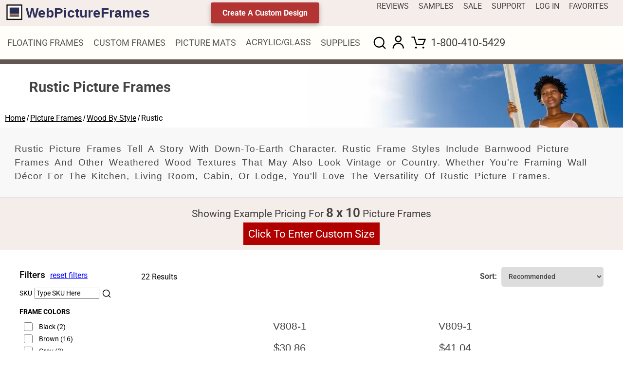

--- FILE ---
content_type: text/html; charset=UTF-8
request_url: https://www.webpictureframes.com/catalog3/7/rustic-picture-frames.html
body_size: 17558
content:
<!doctype html>
<html lang="en-US" xml:lang="en-US" xmlns="www.w3.org/1999/xhtml">


<head>




<script type="application/ld+json">
{
  "@context": "https://schema.org",
  "@graph": [
    {
      "@type": "OnlineStore",
      "@id": "https://www.webpictureframes.com/#store",
      "name": "WebPictureFrames.com",
      "url": "https://www.webpictureframes.com",
      "logo": "https://static.webpictureframes.com/site_images/wpf_logo_1_002.webp",
      "telephone": "+1-800-410-5429",
      "email": "support@webpictureframes.com",

      "hasMerchantReturnPolicy": {
        "@type": "MerchantReturnPolicy",
        "applicableCountry": "US",
        "returnPolicyCountry": "US",
        "returnPolicyCategory": "https://schema.org/MerchantReturnFiniteReturnWindow",
        "merchantReturnDays": 30,
        "returnMethod": "https://schema.org/ReturnByMail",
        "returnFees": "https://schema.org/ReturnShippingFees",
        "returnPolicyUrl": "https://www.webpictureframes.com/return-policy.html"
      },

      "shippingDetails": [
        {
          "@type": "OfferShippingDetails",
          "shippingDestination": {
            "@type": "DefinedRegion",
            "addressCountry": "US"
          },
          "shippingRate": {
            "@type": "MonetaryAmount",
            "value": "17.95",
            "currency": "USD"
          }
        },
        {
          "@type": "OfferShippingDetails",
          "shippingDestination": {
            "@type": "DefinedRegion",
            "addressCountry": "US"
          },
          "shippingRate": {
            "@type": "MonetaryAmount",
            "value": "0.00",
            "currency": "USD"
          },
          "eligibleTransactionVolume": {
            "@type": "PriceSpecification",
            "priceCurrency": "USD",
            "minPrice": "299.00"
          }
        }
      ]
    },

    {
      "@type": "HomeGoodsStore",
      "@id": "https://www.webpictureframes.com/#storefront",
      "name": "WebPictureFrames (Storefront)",
      "url": "https://www.webpictureframes.com/contact-us.html",
      "parentOrganization": {
        "@id": "https://www.webpictureframes.com/#store"
      },
      "telephone": "+1-800-410-5429",
      "address": {
        "@type": "PostalAddress",
        "streetAddress": "411 West 4th Ave",
        "addressLocality": "Eugene",
        "addressRegion": "OR",
        "postalCode": "97401",
        "addressCountry": "US"
      },
      "openingHoursSpecification": [
        {
          "@type": "OpeningHoursSpecification",
          "dayOfWeek": ["Monday","Tuesday","Wednesday","Thursday","Friday"],
          "opens": "09:30",
          "closes": "18:00"
        },
        {
          "@type": "OpeningHoursSpecification",
          "dayOfWeek": "Saturday",
          "opens": "09:30",
          "closes": "17:00"
        }
      ]
    }
  ]
}
</script>

<link rel='canonical' href='https://www.webpictureframes.com/catalog3/7/rustic-picture-frames.html' />
<link rel="shortcut icon" type="image/png" href="https://static.webpictureframes.com/favicon.png">
<meta name="viewport" content="width=device-width, initial-scale=1.0, minimum-scale=1">
<meta name="referrer" content="origin" />
<meta http-equiv="Content-Type" content="text/html; charset=UTF-8" />
<meta name="description" content="Shop For Rustic Picture Frames In Custom Sizes at Web. Weathered Barnwood Picture Frames Are Best For Kitchen, Living Room, Cabin, Or Lodge Settings." />
<meta name="keywords" content="rustic picture frames, barn wood picture frames, distressed picture frames"/>
<link rel="preload"  href="https://static.webpictureframes.com/css/wpf4_202.css" as="style" />
<link rel="StyleSheet" href="https://static.webpictureframes.com/css/wpf4_202.css" type="text/css" title="WebPictureFrames.com CSS" media="screen, print"/>
<link rel="preload" href="https://static.webpictureframes.com/site_images/hdr_desktop_sprite_002.webp" as="image" media="(min-width: 801px)">
<link rel="preload" href="https://static.webpictureframes.com/site_images/hdr_mobile_sprite_001.webp" as="image" media="(max-width: 800px)">

<title>Rustic Picture Frames</title>


<link rel='preload' href='https://static.webpictureframes.com/product_images_v3/group-pageheader-7.webp' as='image'></head><body>

<script>
   (function(funcName, baseObj) {
       funcName = funcName || "docReady";
       baseObj = baseObj || window;
       var readyList = [];
       var readyFired = false;
       var readyEventHandlersInstalled = false;
       function ready() {
           if (!readyFired) {
               readyFired = true;
               for (var i = 0; i < readyList.length; i++) {
                   readyList[i].fn.call(window, readyList[i].ctx);
               }
               readyList = [];
           }
       }

       function readyStateChange() {
           if ( document.readyState === "complete" ) {
               ready();
           }
       }

       baseObj[funcName] = function(callback, context) {
           if (typeof callback !== "function") {
               throw new TypeError("callback for docReady(fn) must be a function");
           }
           if (readyFired) {
               setTimeout(function() {callback(context);}, 1);
               return;
           } else {
               readyList.push({fn: callback, ctx: context});
           }
           if (document.readyState === "complete") {
               setTimeout(ready, 1);
           } else if (!readyEventHandlersInstalled) {
               if (document.addEventListener) {
                   document.addEventListener("DOMContentLoaded", ready, false);
                   window.addEventListener("load", ready, false);
               } else {
                   document.attachEvent("onreadystatechange", readyStateChange);
                   window.attachEvent("onload", ready);
               }
               readyEventHandlersInstalled = true;
           }
       }
   })("docReady", window);


   function dlrbjs(script) 
   {
      var scriptTag = document.createElement('script');
      scriptTag.src = script;
      document.getElementsByTagName('head')[0].appendChild(scriptTag);
   }
</script>

   <div class="screen"  >
   
   <div class="alert_dialog" id="id_alert_dialog" >
      <div>
         <div>
            <div class="svg_dlg-red-exclamation-mark-002" style="min-width: 100px; width: 100px; min-height: 100px; height: 100px;">
            </div>
            <div>
               <div id="id_alert_dialog_message"></div>
            </div>
         </div>
         <div >
            <div id="id_alert_dialog_ok">Ok</div>
         </div>
      </div>
   </div>   
   <div class="notify_dialog" id="id_notify_dialog" >
      <div>
         <div>
            <div class="svg_dlg-green-exclamation-mark-002" style="min-width: 100px; width: 100px; min-height: 100px; height: 100px;"> 
            </div>
            <div>
               <div id="id_notify_dialog_message"></div>
            </div>
         </div>
         <div >
            <div id="id_notify_dialog_ok">Ok</div>
         </div>
      </div>
   </div>   
   <div class="confirm_dialog_1" id="id_confirm_dialog_1" >
      <div>
         <div>
            <div class="svg_dlg-question-mark-002" style="min-width: 100px; width: 100px; min-height: 100px; height: 100px;">
            </div>
            <div>
               <div id="id_confirm_dialog_1_questionheader">What is the question</div>
               <div id="id_confirm_dialog_1_question"></div>
            </div>
         </div>
         <div >
            <div id="id_confirm_dialog_1_yes"></div>
            <div id="id_confirm_dialog_1_no"></div>
            <div id="id_confirm_dialog_1_cancel">Cancel</div>
         </div>
      </div>
   </div>
<button onclick="go_back_to_top()" id="back_to_top_button" title="Back to top of page">Back To Top</button>


<div>
   
   <header>
      <div>
         <div>
            <div class="hbar1" >
               <div class="hlogo_standard"><a href="https://www.webpictureframes.com/" title="Custom Picture Frames and Picture Mats"><img src="https://www.webpictureframes.com/site_images/wpf_logo_001.svg" alt="Online Picture Frames"/></a></div>
               <div style="display: flex; flex-grow: 1; align-items: center; flex-direction: row; justify-content: center; padding: 5px 10px 5px 10px;">
                  <div><a href="https://www.webpictureframes.com/start-designing.html" class="btn-start-designing">Create A Custom Design</a></div>
               </div>
               <div option ><a href="https://www.webpictureframes.com/customer-reviews.html" title="Customer Reviews">REVIEWS</a></div>
               <div option ><a href="https://www.webpictureframes.com/explain-samples.html" title="Picture Frame And Mat Samples">SAMPLES</a></div>
               <div option ><a href="https://www.webpictureframes.com/catalog3/86/custom-frames-on-sale.html" title="Sale Items">SALE</a></div>            
               <div option ><a href="https://www.webpictureframes.com/support.html" title="Support">SUPPORT</a></div>
                           
               <div class="daa" dfunc="js_login_user()" option >LOG IN</div>
                           
               <div class="daa" durl="aHR0cHM6Ly93d3cud2VicGljdHVyZWZyYW1lcy5jb20vZmF2b3JpdGVzLmh0bWw=" option >FAVORITES</div>
            </div>
            
            <div class="hbar2">
               <div class="daa hmmc" durl="aHR0cHM6Ly93d3cud2VicGljdHVyZWZyYW1lcy5jb20vc2hvcHBpbmdfY2FydC5odG1s" value="" ><img src="https://static.webpictureframes.com/site_images/shopping-cart_003.svg" alt="Shopping Cart"/></div>                  
     
               <div class="daa hmma" durl="aHR0cHM6Ly93d3cud2VicGljdHVyZWZyYW1lcy5jb20vbG9naW4tdXNlci5odG1s" >
               
                  <img src="https://static.webpictureframes.com/site_images/user_004.svg" alt="Account" />
       
               </div>        
               <div class="hlogo"><a href="https://www.webpictureframes.com/" title="Custom Picture Frames and Picture Mats"><img src="https://www.webpictureframes.com/site_images/wpf_logo_001.svg" alt="Online Picture Frames"/></a></div>
               <div class="daa hmms" durl="aHR0cHM6Ly93d3cud2VicGljdHVyZWZyYW1lcy5jb20vc2VhcmNoLWZpbHRlci5odG1s" ><img src="https://static.webpictureframes.com/site_images/search.svg" alt="Search" /></div>
               <div class="hmmi">&#9776;</div>
               <div class="menu_grid">
               
   
                  <div class="menuitem">
                    <a href="https://www.webpictureframes.com/catalog3/6/floater-frames-for-canvas.html"  title="Floater Picture Frames" >FLOATING FRAMES</a>
                    <div class="dropdown" >
                        <div>
                           <div>
                              <div><a href="https://www.webpictureframes.com/floating-frames.html"  title="Canvas Floaters">Floating Frames</a></div>
                              <div style="grid-template-columns: auto;" >
                                 <div>
                                    <div><a href="https://www.webpictureframes.com/catalog3/6/floater-frames-for-canvas.html" title="Floating Frames For Canvas">Floater Frames For Canvas</a></div>
                                    <div><a href="https://www.webpictureframes.com/catalog3/156/art-panel-picture-frames.html" title="Art Panel Picture Frames" >Custom Panel Frame Bundles</a></div>
                                    <div><a href="https://www.webpictureframes.com/catalog3/264/canvas-board-frames.html" title="Canvas Board Frames" >Canvas Board Frames Custom</a></div>
                                 </div>
                              </div>
                           </div>
                        </div>
                        <div>
                           <div image class="ff_img_1" >
                              <div>
                                 <a href="https://www.webpictureframes.com/floating-frames.html" title="Floating Frames"><img loading='lazy' style="aspect-ratio: 500/83;" src="https://static.webpictureframes.com/site_images/menu_ff_001.webp" /></a>
                              </div>
                              <div>
                                 <a href="https://www.webpictureframes.com/floating-frames.html" title="Artists Love Our Floating Frames" >ARTISTS LOVE OUR FLOATER FRAMES</a>
                              </div>
                              <div>
                                 Perfect For Canvas Paintings or Cradled Panels
                              </div>
                           </div>
                        </div>                              
                     </div>
                  </div>                       
                  <div class="menuitem">
                    <a href="https://www.webpictureframes.com/picture-frames.html" >CUSTOM FRAMES</a>
                    <div class="dropdown" >
                        <div>
                           <div>
                              <div><a href="https://www.webpictureframes.com/custom-wood-frames-by-color.html" title="Wood Picture Frames By Color">Wood Frames By Color <span style='font-weight: normal; font-size: .8rem;' >( 400+ Frames )</span></a></div>
                              <div style="grid-template-columns: auto auto;" >
                                 <div>
                                    <div><a href="https://www.webpictureframes.com/catalog3/2/black-picture-frames.html" title="Black Picture Frames" >Black</a></div>
                                    <div><a href="https://www.webpictureframes.com/catalog3/3/black-gold-picture-frames.html" title="Black And Gold Picture Frames" >Black & Gold</a></div>
                                    <div><a href="https://www.webpictureframes.com/picture-frames/wood/gold-picture-frames.html" title="Gold Picture Frames">Gold</a></div>
                                    <div><a href="https://www.webpictureframes.com/catalog3/8/silver-picture-frames.html"title="Silver Picture Frames">Silver</a></div>
                                    <div><a href="https://www.webpictureframes.com/catalog3/5/bronze-copper-picture-frames.html" title="Bronze and Copper Colored Frames" >Bronze/Copper</a></div>
                                    <div><a href="https://www.webpictureframes.com/catalog3/148/custom-wood-picture-frames.html?srtq=1" title="All Our Picture Frames" >All Frames</a></div>
                                 </div>
                                 <div>
                                    <div><a href="https://www.webpictureframes.com/catalog3/9/brown-picture-frames.html" title="Brown Frames" >Brown</a></div>
                                    <div><a href="https://www.webpictureframes.com/picture-frames/wood/cherry-wood-mahogany-picture-frames.html" title="Mahogany and Cherry Wood Picture Frames">Mahogany/Cherry</a></div>
                                    <div><a href="https://www.webpictureframes.com/catalog3/267/natural-wood-picture-frames.html" title="Natural Wood Frames">Natural</a></div>
                                    <div><a href="https://www.webpictureframes.com/catalog3/163/gray-picture-frames.html" title="Gray and Taupe Colored Frames" >Gray/Taupe</a></div>
                                    <div><a href="https://www.webpictureframes.com/catalog3/162/white-picture-frames.html" title="White Wood Picture Frames" >White</a></div>
                                    <div><a href="https://www.webpictureframes.com/catalog3/4/colorful-picture-frames.html" title="Vibrant Color Frames" >Colorful</a></div>
                                 </div>
                              </div>
                           </div>
                        </div>
                        <div>
                           <div>
                              <div><a href="https://www.webpictureframes.com/custom-wood-frames-by-style.html" title="Wood Picture Frames By Style">Wood Frames By Style</a></div>
                              <div style="grid-template-columns: auto auto;" >
                                 <div>
                                    <div><a href="https://www.webpictureframes.com/catalog3/15/plein-air-picture-frames.html" title="Plein Air Frames" >Plein Air Frames</a></div>
                                    <div><a href="https://www.webpictureframes.com/catalog3/167/canvas-picture-frames.html" title="Canvas Floater Frames" >Canvas Frames</a></div>
                                    <div><a href="https://www.webpictureframes.com/catalog3/130/linen-liner-picture-frames.html" title="Picture Frame Linen Liners" >Linen Liners</a></div>
                                    <div><a href="https://www.webpictureframes.com/catalog3/7/rustic-picture-frames.html" title="Rustic Wood Picture Frames" >Rustic</a></div>
                                    <div><a href="https://www.webpictureframes.com/catalog3/438/stretcher-bars.html" title="Canvas Stretcher Bars" >Stretcher Bars</a></div>
                                 </div>
                                 <div>
                                    <div><a href="https://www.webpictureframes.com/catalog3/10/antique-distressed-picture-frames.html" title="Antique And Distressed Picture Frames" >Antique/Distressed</a></div>
                                    <div><a href="https://www.webpictureframes.com/catalog3/92/omega-picture-frames.html?srtq=1" title="Omega Manufacturer" >Omega</a></div>
                                    <div><a href="https://www.webpictureframes.com/catalog3/89/larson-juhl-picture-frames.html?srtq=1" title="Larson Juhl Manufacturer" >Larson Juhl</a></div>
                                    <div><a href="https://www.webpictureframes.com/catalog3/91/roma-picture-frames.html?srtq=1" title="Roma Manufacturer" >Roma</a></div>
                                    
                                 </div>
                              </div>
                           </div>
                        </div>
                        <div>
                           <div>
                              <div><a href="https://www.webpictureframes.com/custom-metal-picture-frames.html" title="Metal Picture Frames">Metal Frames</a></div>
                              <div style="grid-template-columns: auto;" >
                                 <div>
                                    <div><a href="https://www.webpictureframes.com/economy-metal-picture-frames.html" title="Economy Metal Frames">Economy</a></div>
                                    <div><a href="https://www.webpictureframes.com/nielsen-metal-picture-frames.html" title="Nielsen Metal Picture Frames">Nielsen</a></div>
                                    <div><a href="https://www.webpictureframes.com/custom-metal-picture-frames.html" title="All Our Metal Picture Frames">All</a></div>
                                 </div>
                              </div>
                           </div>                              
                        </div>  
                        <div>
                           <div image class="cpf_img_1" >
                              <div>
                                 <a href="https://www.webpictureframes.com/picture-frames.html" title="Collections Of Picture Frames"><img loading='lazy' style="aspect-ratio: 200/175;" src="https://static.webpictureframes.com/site_images/menu_cf_001.webp" /></a>
                              </div>
                              <div>
                                 <a href="https://www.webpictureframes.com/picture-frames.html" title="Custom Built Picture Frames">CUSTOM PICTURE FRAMES</a>
                              </div>
                              <div>
                                 Design Your Framing Package Online!
                              </div>
                              <div>
                                 Add Mats, Acrylic Glass, Mounting Board And More.
                              </div>
                           </div>
                        </div>                              
                     </div>
                  </div>                       
                  <div class="menuitem">
                    <a href="https://www.webpictureframes.com/picture-frame-mats.html" title="Picture Frame Mats">PICTURE MATS</a>
                    <div class="dropdown" >
                        <div>
                           <div>
                              <div><a href="https://www.webpictureframes.com/picture-frame-mats.html" title="Mats For Frames">Picture Mats</a></div>
                              <div style="grid-template-columns: auto auto;" >
                                 <div>
                                    <div><a href="https://www.webpictureframes.com/custom-mat-design.html" title="Design Your Own Custom Mats">Custom Mats</a></div>
                                    <div><a href="https://www.webpictureframes.com/catalog3/64/conservation-mat-board.html" title="Bulk Mats Bundles" >Bulk Mats</a></div>
                                    <div><a href="https://www.webpictureframes.com/full-sheet-picture-mats.html" title="Full Sheets Of Mat Board">Full Sheet Mat Boards</a></div>
                                    <div><a href="https://www.webpictureframes.com/white-mat-color-shades.html" title="White Mats Selections">White Mat Color Shades</a></div>
                                 </div>
                                 <div>
                                    <div><a href="https://www.webpictureframes.com/collage-mats.html" title="Collage Mats For Frames">Collage Mats</a></div>
                                    <div><a href="https://www.webpictureframes.com/picture-mat-samples.html" title="Samples Of Mat Board">Samples</a></div>
                                    <div><a href="https://www.webpictureframes.com/mat-discount-tables.html" title="Discount Mat Pricing">Discount Pricing</a></div>
                                 </div>
                              </div>
                           </div>
                        </div>
                        <div>
                           <div image class="mats_img_1" >
                              <div>
                                 <a href="https://www.webpictureframes.com/custom-mat-design.html" title="Custom Mats"><img loading='lazy' style="aspect-ratio: 1;" src="https://static.webpictureframes.com/site_images/menu_mats_1_002.webp" /></a>
                              </div>
                              <div>
                                 <a href="https://www.webpictureframes.com/custom-mat-design.html" title="Design Your Custom Mats Package">CUSTOM MATS</a>
                              </div>
                              <div>
                                 Custom Border Size Or Fit A Frame
                              </div>
                           </div>
                        </div>                              
                        <div>
                           <div image class="mats_img_2" >
                              <div>
                                 <a href="https://www.webpictureframes.com/collage-mats.html" title="Collage Frame Mats"><img loading='lazy' style="aspect-ratio: 300/181;" src="https://static.webpictureframes.com/site_images/menu_mats_001.webp" /></a>
                              </div>
                              <div>
                                 <a href="https://www.webpictureframes.com/collage-mats.html" title="Multi-Hole Collage Mats">MATTED COLLAGE FRAMES</a>
                              </div>
                              <div>
                                 Get It With Or Without A Frame
                              </div>
                           </div>
                        </div>                              
                     </div>
                  </div>                       
                  <div class='menuitem' >
                     <a href="https://www.webpictureframes.com/catalog3/31/acrylic-glass.html" title="Acrylic and Glass">ACRYLIC/GLASS</a>
                  </div>     
                  <div class="menuitem">
                    <a href="https://www.webpictureframes.com/picture-framing-supplies.html" title="Picture Framing Supplies">SUPPLIES</a>
                    <div class="dropdown" >
                        <div>
                           <div>
                              <div><a href="https://www.webpictureframes.com/picture-framing-supplies.html" title="Supplies For Artist">Supplies</a></div>
                              <div style="grid-template-columns: auto auto;" >
                                 <div>
                                    <div><a href="https://www.webpictureframes.com/catalog3/31/acrylic-glass.html" title="Acrylic And Glass">Acrylic Glass</a></div>
                                    <div><a href="https://www.webpictureframes.com/catalog3/21/artist-display-sleeves.html" title="Display Sleeves For Artwork">Artist Display Sleeves</a></div>
                                    <div><a href="https://www.webpictureframes.com/catalog3/158/glass-spacer.html" title="Picture Frames Glass Spacers">Glass Spacers</a></div>
                                    <div><a href="https://www.webpictureframes.com/catalog3/428/shadow-box-walls.html" title="Shadow Box Spacers" >Shadow Box Walls</a></div>
                                    <div><a href="https://www.webpictureframes.com/catalog3/20/art-securing-hardware.html" title="Hardware To Secure Artwork Into Frame" >Art Securing Hardware</a></div>
                                    <div><a href="https://www.webpictureframes.com/catalog3/24/hangars-and-fasteners.html" title="Hangers And Fasteners" >Hangers and Fasteners</a></div>
                                    <div><a href="https://www.webpictureframes.com/catalog3/164/picture-frame-spring-clips-wood.html" title="Picture Frame Spring Clips" >Spring Clips For Wood</a></div>
                                    <div><a href="https://www.webpictureframes.com/catalog3/149/miscellaneous-supplies.html" title="Other Supplies" >Miscellaneous Supplies</a></div>
                                 </div>
                                 <div>
                                    <div><a  href="https://www.webpictureframes.com/catalog3/32/backing-board.html" title="Frame Mounting Board" >Mounting Board</a></div>
                                    <div><a  href="https://www.webpictureframes.com/catalog3/28/wires.html" title="Wire To Hang Frames" >Picture Hanging Wire</a></div>
                                    <div><a  href="https://www.webpictureframes.com/catalog3/22/felt-bumpers.html" title="Felt Frame Bumpers" >Felt Bumpers</a></div>
                                    <div><a  href="https://www.webpictureframes.com/catalog3/30/tape.html" title="Tape" >Picture Framing Tape</a></div>
                                    <div><a  href="https://www.webpictureframes.com/catalog3/159/picture-frame-lighting-situ-lighting.html" title="Lighting" >Lighting</a></div>
                                    <div><a  href="https://www.webpictureframes.com/catalog3/27/screws.html" title="Picture Framing Screws" >Screws</a></div>
                                 </div>
                              </div>
                           </div>
                        </div>
                        <div>
                           <div image class="supplies_img_1" >
                              <div>
                                 <a href="https://www.webpictureframes.com/picture-framing-supplies.html" title="Framing Supplies" ><img loading='lazy' style="aspect-ratio: 467/100;" src="https://static.webpictureframes.com/site_images/menu_supplies_001.webp" /></a>
                              </div>
                              <div>
                                 <a href="https://www.webpictureframes.com/picture-framing-supplies.html" title="Picture Framing Supplies">PICTURE FRAMING SUPPLIES</a>
                              </div>
                              <div>
                                 Get All The Supply Items To Make Your DIY Project A Success
                              </div>
                           </div>
                        </div>                              
                     </div>
                  </div>     
              
                  <div data-tooltip="Search" class="daa" action_icon style="padding-top: 5px;" durl="aHR0cHM6Ly93d3cud2VicGljdHVyZWZyYW1lcy5jb20vc2VhcmNoLWZpbHRlci5odG1s" ><img src="https://static.webpictureframes.com/site_images/search.svg" alt="Search" /></div>
     
                  <div class="daa" action_icon durl="aHR0cHM6Ly93d3cud2VicGljdHVyZWZyYW1lcy5jb20vbG9naW4tdXNlci5odG1s" >
   
                     <img data-tooltip="Log In" src="https://static.webpictureframes.com/site_images/user_004.svg" alt="Log In" style="margin-top: 4px;"/>
                     
                  </div>
                  <div data-tooltip="My Cart" class="daa header_cart" style="padding-top: 5px;" action_icon durl="aHR0cHM6Ly93d3cud2VicGljdHVyZWZyYW1lcy5jb20vc2hvcHBpbmdfY2FydC5odG1s" value="" ><img class="header_cart" src="https://static.webpictureframes.com/site_images/shopping-cart_003.svg" alt="Shopping Cart"/></div>
                  <div phone ><a class="hph" href="tel:8004105429" onclick="void(0)" rel="noreferrer noopener">1-800-410-5429</a></div>
               </div>                    
            </div>
<div class="hmmdropdown" id='id_hmmdropdown' shown="0" >
         <div style="height: 50px; display: flex; flex-direction: row; justify-content: space-between; width: 100%;">
            <div class="hlogo hdr_wpf-logo-1-002" style="height: 23px; width: 230px;">
               <a style="width: 100%; height: 100%;" href="https://www.webpictureframes.com/" title="Custom Made Picture Frames And Mats">
               </a>                  
            </div>
            <div class="mobile_close" >
               X
            </div>
         </div>
         
         <div class="dd">
            <div>
               <div><a href="https://www.webpictureframes.com/catalog3/6/floater-frames-for-canvas.html" title="Floater Frames For Canvas" >Floating Frames</a></div>
               <div class="mmcaret" mmddid="mm_floater_frames" ><div class="svg_caret-down-001" ></div></div>
            </div>         
            <div class="ddm" id="mm_floater_frames" >
               <div><a href="https://www.webpictureframes.com/catalog3/6/floater-frames-for-canvas.html" title="Canvas Floater Frames" >Floater Frames For Canvas</a></div>
               <div><a href="https://www.webpictureframes.com/catalog3/156/art-panel-picture-frames.html" title="Bulk Canvas Panels" >Canvas Panel Bundles</a></div>
               <div><a href="https://www.webpictureframes.com/catalog3/264/canvas-board-frames.html" title="Canvas Board Picture Frames">Canvas Board Custom Frames</a></div>
            </div>
         </div>
         <div class="dd">
            <div>
               <div><a href="https://www.webpictureframes.com/picture-frames.html" >All Frames</a></div>
               <div class="mmcaret" mmddid="mm_picture_frames"><div class="svg_caret-down-001" ></div></div>
            </div>               
            <div class="ddm" id="mm_picture_frames" >
               <div><a href="https://www.webpictureframes.com/custom-wood-picture-frames.html" title="Custom Wood Frames">Wood Picture Frames</a></div>
               <div><a href="https://www.webpictureframes.com/custom-metal-picture-frames.html" title="Custom Metal Frames ">Metal Picture Frames</a></div>
               <div><a href="https://www.webpictureframes.com/catalog3/15/plein-air-picture-frames.html" title="Plein Air Picture Frames" >Gallery Frames</a></div>
               <div><a href="https://www.webpictureframes.com/catalog3/130/linen-liner-picture-frames.html" title="Frame Liners" >Picture Frame Liners</a></div>
               <div><a href="https://www.webpictureframes.com/catalog3/6/floater-frames-for-canvas.html" title="Canvas Floaters">Canvas Floater Frames</a></div>
               <div><a href="https://www.webpictureframes.com/catalog3/156/art-panel-picture-frames.html" title="Panel Floaters" >Panel Floater Frames</a></div>
            </div>
         </div>
         <div class="dd">
            <div>
               <div><a href="https://www.webpictureframes.com/custom-wood-frames-by-color.html" title="Customer Wood Picture Frames By Color">Wood Frames By Color</a></div>
               <div class="mmcaret" mmddid="mm_picture_frames_color"><div class="svg_caret-down-001" ></div></div>
            </div>               
            <div class="ddm" id="mm_picture_frames_color" >
               <div><a href="https://www.webpictureframes.com/catalog3/2/black-picture-frames.html" title="Black Picture Frames" >Black</a></div>
               <div><a href="https://www.webpictureframes.com/catalog3/3/black-gold-picture-frames.html" title="Black Width Gold Frames" >Black & Gold</a></div>
               <div><a href="https://www.webpictureframes.com/catalog3/9/brown-picture-frames.html" title="Brown Wood Frames" >Brown</a></div>
               <div><a href="https://www.webpictureframes.com/picture-frames/wood/cherry-wood-mahogany-picture-frames.html" title="Mahogany And Cherry Wood Frames">Mahogany & Cherry Wood</a></div>
               <div><a href="https://www.webpictureframes.com/catalog3/267/natural-wood-picture-frames.html" title="Natural Wood Picture Frames" >Natural Wood</a></div>
               <div><a href="https://www.webpictureframes.com/picture-frames/wood/gold-picture-frames.html" title="Gold Ornate Frames">Gold</a></div>
               <div><a href="https://www.webpictureframes.com/catalog3/8/silver-picture-frames.html" title="Silver Frames" >Silver</a></div>
               <div><a href="https://www.webpictureframes.com/catalog3/5/bronze-copper-picture-frames.html" title="Bronze And Copper Color Frames" >Bronze & Copper</a></div>
               <div><a href="https://www.webpictureframes.com/catalog3/4/colorful-picture-frames.html" title="Vibrant Colors" >Vibrant Colors</a></div>
               <div><a href="https://www.webpictureframes.com/catalog3/163/gray-picture-frames.html" title="Grand And Taupe Frames" >Gray & Taupe</a></div>
               <div><a href="https://www.webpictureframes.com/catalog3/162/white-picture-frames.html" title="White Wood Picture Frames" >White</a></div>
               <div><a href="https://www.webpictureframes.com/catalog3/148/custom-wood-picture-frames.html" title="All Frames" >All Custom Frames</a></div>
            </div>
         </div>
         <div class="dd">
            <div>
               <div><a href="https://www.webpictureframes.com/custom-wood-frames-by-style.html" title="Wood Picture Frame Styles">Wood Frames By Style</a></div>
               <div class="mmcaret" mmddid="mm_picture_frames_style"><div class="svg_caret-down-001" ></div></div>
            </div>               
            <div class="ddm" id="mm_picture_frames_style" >
               <div><a href="https://www.webpictureframes.com/catalog3/167/canvas-picture-frames.html" title="Canvas Floater Frames" >Canvas Frames</a></div>
               <div><a href="https://www.webpictureframes.com/catalog3/15/plein-air-picture-frames.html" title="Gallery Frames" >Plein Air Frames</a></div>
               <div><a href="https://www.webpictureframes.com/catalog3/130/linen-liner-picture-frames.html" title="Frame Linen Liners" >Linen Liners</a></div>
               <div><a href="https://www.webpictureframes.com/catalog3/7/rustic-picture-frames.html" title="Rustic Frames" >Rustic</a></div>
               <div><a href="https://www.webpictureframes.com/catalog3/10/antique-distressed-picture-frames.html" title="Antique And Distressed Frames" >Antique Distressed</a></div>
               <div><a href="https://www.webpictureframes.com/catalog3/92/omega-picture-frames.html" title="Manufacturer Omega" >Omega Frames</a></div>
               <div><a href="https://www.webpictureframes.com/catalog3/89/larson-juhl-picture-frames.html" title="Manufacturer Larson Juhl" >Larson Juhl Frames</a></div>
               <div><a href="https://www.webpictureframes.com/catalog3/91/roma-picture-frames.html" title="Manufacturer Roma" >Roma Frames</a></div>
                                    
               <div><a href="https://www.webpictureframes.com/catalog3/438/stretcher-bars.html" title="Canvas Stretcher Bars" >Stretcher Bars</a></div>
            </div>
         </div>
         <div class="dd">
            <div>
               <div><a href="https://www.webpictureframes.com/custom-metal-picture-frames.html" title="Custom Metal Picture Frames">Metal Frames</a></div>
               <div class="mmcaret" mmddid="mm_picture_frames_metal"><div class="svg_caret-down-001" ></div></div>
            </div>               
            <div class="ddm" id="mm_picture_frames_metal" >
               <div><a href="https://www.webpictureframes.com/economy-metal-picture-frames.html" title="Economy Metal">Economy Metal Frames</a></div>
               <div><a href="https://www.webpictureframes.com/nielsen-metal-picture-frames.html" title="Nielsen Metal">Nielsen Metal Frames</a></div>
               <div><a href="https://www.webpictureframes.com/custom-metal-picture-frames.html" title="All Custom Metal Picture Frames">All Metal Frames</a></div>
            </div>
         </div>
         <div class="dd">
            <div>
               <div><a href="https://www.webpictureframes.com/picture-frame-mats.html" title="Picture Framing Mats">Picture Mats</a></div>
               <div class="mmcaret" mmddid="mm_picture_mats" ><div class="svg_caret-down-001" ></div></div>
            </div>               
            <div class="ddm" id="mm_picture_mats" >
               <div><a href="https://www.webpictureframes.com/custom-mat-design.html" title="Custom Mats">Custom Picture Mats</a></div>
               <div><a href="https://www.webpictureframes.com/collage-mats.html" title="Multi-Hole Collage Mats">Collage Mats</a></div>
               <div><a href="https://www.webpictureframes.com/full-sheet-picture-mats.html" title="Full Sheets Of Mat Board">Full Matboard Sheets</a></div>
               <div><a href="https://www.webpictureframes.com/catalog3/64/conservation-mat-board.html" title="Order Mats In Bulk Quantities" >Bulk Mat Bundles</a></div>
               <div><a href="https://www.webpictureframes.com/picture-mat-samples.html" title="Picture Frame Mats Samples">Mat Samples</a></div>
               <div><a href="https://www.webpictureframes.com/mat-discount-tables.html" title="Volume Mats Discounts">Mat Volume Discounts</a></div>
            </div>
         </div>
         <div class="dd">
            <div>
               <div><a href="https://www.webpictureframes.com/catalog3/31/acrylic-glass.html" title="Acrylic & Glass">Acrylic & Glass</a></div>
            </div>               
            <div class="ddm" id="mm_picture_mats" >
            </div>
         </div>
         <div class="dd">
            <div>
               <div><a href="https://www.webpictureframes.com/picture-framing-supplies.html" title="Picture Framing Supplies">Supplies</a></div>
               <div class="mmcaret" mmddid="mm_supplies" ><div class="svg_caret-down-001" ></div></div>
            </div>               
            <div class="ddm" id="mm_supplies" >
               <div><a href="https://www.webpictureframes.com/catalog3/21/artist-display-sleeves.html" title="Art Display Sleeves" >Artist Display Sleeves</a></div>
               <div><a href="https://www.webpictureframes.com/catalog3/32/backing-board.html" title="Picture Frame Backing Board" >Backing Board</a></div>
               <div><a href="https://www.webpictureframes.com/catalog3/31/acrylic-glass.html" title="Frame Acrylic And Flass" >Acrylic & Glass</a></div>
               <div><a href="https://www.webpictureframes.com/catalog3/20/art-securing-hardware.html" title="Hardware To Secure Your Art" >Art Securing Hardware</a></div>
               <div><a href="https://www.webpictureframes.com/catalog3/24/hangars-and-fasteners.html" title="Picture Frames Hangers And Fasteners" >Hangers & Fasteners</a></div>
               <div><a href="https://www.webpictureframes.com/catalog3/158/glass-spacer.html" title="Glass Spacers" >Glass Spacers</a></div>
               <div><a href="https://www.webpictureframes.com/catalog3/428/shadow-box-walls.html" title="Walls For Shadow Boxes" >Shadow Box Walls</a></div>
               <div><a href="https://www.webpictureframes.com/catalog3/28/wires.html" title="Picture Frame Hanging Wire" >Picture Hanging Wire</a></div>
               <div><a href="https://www.webpictureframes.com/catalog3/22/felt-bumpers.html" title="Felts Bumpers" >Felt Bumpers</a></div>
               <div><a href="https://www.webpictureframes.com/catalog3/30/tape.html" title="Tape" >Picture Frame Tape</a></div>
               <div><a href="https://www.webpictureframes.com/catalog3/164/picture-frame-spring-clips-wood.html" title="Spring Clips For Frames" >Spring Clips</a></div>
               <div><a href="https://www.webpictureframes.com/catalog3/27/screws.html" title="Screws" >Screws</a></div>
               <div><a href="https://www.webpictureframes.com/catalog3/159/picture-frame-lighting-situ-lighting.html" title="Accent Lighting" >Situ Lighting</a></div>
               <div><a href="https://www.webpictureframes.com/catalog3/149/miscellaneous-supplies.html" title="Various Framing Supplies" >Miscellaneous</a></div>
            </div>
         </div>
         <div class="dd">
            <div>
               <div><a href="https://www.webpictureframes.com/support.html" title="Customer Support">Support</a></div>
               <div class="mmcaret" mmddid="mm_support" ><div class="svg_caret-down-001" ></div></div>
            </div>               
            <div class="ddm" id="mm_support" >
               <div><a href="https://www.webpictureframes.com/catalog3/94/picture-framing-videos.html" title="Picture Framing Videos">Framing Help Videos</a></div>
               <div><a href="https://www.webpictureframes.com/contact-us.html" title="Contact Us">Contact Us</a></div>
               <div><a href="https://www.webpictureframes.com/partners.html" title="Our Partners">Our Partners</a></div>
               <div><a href="https://www.webpictureframes.com/policies.html" title="Our Policies">Policies</a></div>
               <div><a href="https://www.webpictureframes.com/customer-reviews.html" title="Customer Reviews">Customer Reviews</a></div>
               <div><a href="https://www.webpictureframes.com/catalog3/153/picture-frame-gift-certificate.html" title="Gift Cards" >Gift Cards</a></div>
               <div><a href="https://www.webpictureframes.com/visit-our-store.html" title="Visit Us">Visit Our Frame Shop</a></div>
               <div><a href="https://www.webpictureframes.com/order-status.html" title="Check Your Order Status">Check Order Status</a></div>
            </div>
         </div>
         <div class="dd">
            <div>
               <div><a href="https://www.webpictureframes.com/support.html" title="My Account">Account</a></div>
               <div class="mmcaret" mmddid="mm_account" ><div class="svg_caret-down-001" ></div></div>
            </div>               
            <div class="ddm" id="mm_account" >
               <div class="daa" durl="aHR0cHM6Ly93d3cud2VicGljdHVyZWZyYW1lcy5jb20vbWFuYWdlLW15LWFjY291bnQuaHRtbA==">My Account</div>
                           
               <div class="daa" dfunc="js_login_user()" >Log In</div>
                           
               <div class="daa" durl="aHR0cHM6Ly93d3cud2VicGljdHVyZWZyYW1lcy5jb20vZmF2b3JpdGVzLmh0bWw=">Favorites</div>
               <div class="daa" durl="aHR0cHM6Ly93d3cud2VicGljdHVyZWZyYW1lcy5jb20vbWFuYWdlLWRlc2lnbnMuaHRtbA==">Saved Designs</div>
            </div>
         </div>
                           
         <div class="daa ndd" dfunc="js_login_user()" >Log In</div>
                
         <div class="ndd"><a href="https://www.webpictureframes.com/catalog3/86/custom-frames-on-sale.html" title="Items On Sale">On Sale</a></div>
         <div class="daa ndd" durl="aHR0cHM6Ly93d3cud2VicGljdHVyZWZyYW1lcy5jb20vc2hvcHBpbmdfY2FydC5odG1s">Shopping Cart</div>
         <div class="ndd"><a href='https://www.webpictureframes.com/contact-us.html' title="Get Help">Help!</a></div>
</div>
         </div>         
      </div>
      <div>
      </div> 
   </header>
</div>



<div>
   <div class="cbox" >
   
      <div class="rbody">
<img style="display: none;" fetchpriority="high" src="https://static.webpictureframes.com/product_images_v3/group-pageheader-7.webp" />
<div class="page_description_header" style="background: url( 'https://static.webpictureframes.com/product_images_v3/group-pageheader-7.webp' ); background-repeat: no-repeat; background-position: right;  ">
   <div class="text">
      <h1>Rustic Picture Frames</h1>
   </div>

<div class="breadcrumbs">
      <div>
         <div><a href="https://www.webpictureframes.com/" />Home</a></div>
         <div> / </div>
      </div>
      <div>
         <div><a href="https://www.webpictureframes.com/picture-frames.html" />Picture Frames</a></div>
         <div> / </div>
      </div>
      <div>
         <div><a href="https://www.webpictureframes.com/custom-wood-frames-by-style.html" />Wood By Style</a></div>
         <div> / </div>
      </div>
      <div>
         <div>Rustic</div>
      </div>
</div>

<script type="application/ld+json">
{
  "@context": "https://schema.org",
  "@type": "BreadcrumbList",
  "@id": "https://www.webpictureframes.com/catalog3/7/rustic-picture-frames.html#breadcrumb",  
  "itemListElement": [
   
   {
    "@type": "ListItem",
    "position": 1,
    "item": 
    {
      "@id": "https://www.webpictureframes.com/",
      "name": "Home"
    }
  }
,   
   {
    "@type": "ListItem",
    "position": 2,
    "item": 
    {
      "@id": "https://www.webpictureframes.com/picture-frames.html",
      "name": "Picture Frames"
    }
  }
,   
   {
    "@type": "ListItem",
    "position": 3,
    "item": 
    {
      "@id": "https://www.webpictureframes.com/custom-wood-frames-by-style.html",
      "name": "Wood By Style"
    }
  }
,   
   {
    "@type": "ListItem",
    "position": 4,
    "item": 
    {
      "@id": "https://www.webpictureframes.com/catalog3/7/rustic-picture-frames.html",
      "name": "Rustic"
    }
  }
]
}
</script>
</div>
<div class="page_header_text_box" >
   <div id="text">
      Rustic Picture Frames Tell A Story With Down-To-Earth Character. Rustic Frame Styles Include Barnwood Picture Frames And Other Weathered Wood Textures That May Also Look Vintage or Country. Whether You're Framing Wall Décor For The Kitchen, Living Room, Cabin, Or Lodge, You'll Love The Versatility Of Rustic Picture Frames.    </div>
</div>
 <div class='catalog_sizing_box' id="catalog_sizing_box_id" >
   <div>
      Showing Example Pricing For <span>8 x 10</span> Picture Frames         
   </div>
   <div class="daa sizing_button" dfunc="showsizingdiv_1()" id='id_sizing_button'   >
      Click To Enter Custom Size                     
   </div>
   <div id="catalog_sizing_div_instructions" style="display: none; "></div>
</div>   
<script language="JavaScript1.2" type="text/javascript" >

function showsizingdiv_1( url ) {
   ajax_loadContent( "catalog_sizing_div_instructions", "https://www.webpictureframes.com/ajax_product_group_artwork_sizing_v4.html?width=8&height=10&gid=7", ()=>{ animate_button(); } );
   document.getElementById( 'catalog_sizing_div_instructions' ).style.display = 'inline-block';
   document.getElementById( 'id_sizing_button' ).setAttribute( 'hidden', '1' );
   scroll_to_sizing_box();
}

function showsizingdiv_2() {
   ajax_loadContent( "catalog_sizing_div_instructions", "https://www.webpictureframes.com/ajax_product_group_artwork_sizing_v4.html?width=8&height=10&gid=7", ()=>{ animate_button(); } );
}


function animate_button()
{
   setTimeout(()=>{ document.getElementById( 'calculate_price' ).classList.add('anim_calculate_price_animate'); }, 200 );
}


function local_size_changed( show_cs ) {
   var width = document.getElementById( 'id_width_inches' ).value + document.getElementById( 'id_width_fraction' ).value.substr(1);
   var height = document.getElementById( 'id_height_inches' ).value + document.getElementById( 'id_height_fraction' ).value.substr(1);
   var url = "/catalog3/7/rustic-picture-frames.html?&" + "w=" + width + "&h=" + height;
   if (show_cs == true) {
      url += "&cs=1";
   }
   else {
      url += "&csf=1";
   }

   js_show_waiting_for_page_load_spinner();
   window.location = url;
}

function local_show_common_sizes()
{
   document.getElementById('commonsizes').style.display='';
}

</script>
   
            
<div id="add_frame_sample"></div>

      
<style>
.search-filter
{
   display: flex;
   flex-direction: row;
   margin: 20px;
   position: relative;
}

.search-filter > div:last-child
{
   padding: 20px;
}

.search-filter .f
{
   min-width: 250px;
   left: -20px;   
   transition: left 2s ease;
   display: flex;
   flex-direction: row;
   align-items: flex-start;
}

.search-filter .f.close {
    left: 0px;
}

.search-filter .f > div:first-child > div:first-child
{
   display: flex;
   flex-direction: row;
   align-items: center;
}

.search-filter .f > div:first-child
{
   padding: 20px;
}


.search-filter .f > div:first-child > div:first-child .header
{
   padding: 0px 0px 10px 0px;
   font-size: 1.2rem;
   font-weight: 500;
   height: 30px;
}

.search-filter .f > div:first-child > div.section
{
   margin-bottom: 10px;
}

.search-filter .f > div:first-child > div.section .header
{
   font-weight: 600;
   margin: 0px;
   overflow: hidden;
   padding: 10px 0px 10px 0px;
   text-transform: uppercase;
   display: flex;
   flex-direction: row;
   align-items: center;
   width: 100%;
}

.search-filter .f > div:first-child > div.section .header > div
{
   font-size: .9rem;
}

.search-filter .f > div:first-child > div.section > div.options .item_count
{
   font-size: .9rem;
}

.search-filter .f > div:first-child > div.section > div.options
{
   display: flex;
   flex-direction: column;   
   align-items: left;
   padding: 20px 0px 20px 0px;
   margin: 0px 0px 0px 5px;
   max-height: 0px;
   overflow: hidden;
   transition: max-height 1s ease;
   padding: 0px !important;
}

.search-filter .f > div:first-child > div.section > div.options.open
{
   max-height: 1000px;
}

.search-filter .f > div:first-child > div.section > div.options > div.option > div:first-child
{
   margin-right: 10px;
}

.search-filter .f > div:first-child > div.section > div.options > div.option
{
   display: flex;
   flex-direction: row;   
   align-items: center;
   flex-wrap: none;
   font-size: .9rem;
}

.search-filter .f > div:first-child div.option input[type=checkbox]
{
   width: 18px;
   height: 18px;
}

.search-filter .f > div:first-child div.option input[type=radio]
{
   width: 18px;
   height: 18px;
}

.search-filter .f > div:last-child
{
   background-color: transparent !important;
   display: none;
}

.search-filter .l
{
   display:flex;
   flex-direction: column;
   width: 100%;
   min-height: 800px;
}

.search-filter .l > div:first-child
{
   display: flex; 
   flex-direction: row; 
   justify-content: space-between; 
   align-items: center; 
   height: 30px;
   margin-bottom: 20px;
}

.search-filter .l > div:first-child > div:first-child
{
   font-size: 1rem; 
   font-weight: 400;
}   

.search-filter .l > div:first-child > div:last-child
{
   font-size: 1rem; 
   font-weight: 600;
   color: #444444;
}   

.search-filter .l > div:first-child > div:last-child select
{
   font-size: .9rem; 
   font-weight: 500;
   padding: 10px;
   border: 1px solid #e0e0e0;
   border-radius: 5px;
   margin-left: 5px;
}   

.search-filter .page_list
{
   display: flex; 
   flex-direction: row; 
   justify-content: center;
   flex-wrap: wrap;
}

.search-filter .page_list > div
{
   display: flex;
   flex-direction: row;
   align-items: center;
   justify-content: center;   
   margin: 5px;
   border: 1px solid #888888;
   width: 40px;
   height: 40px;
   min-width: 40px;
   min-height: 40px;
   border-radius: 4px;
}

.search-filter .page_list > div[active]
{
   background: #cacaca;
}

.results_selected_options
{
   display: flex; 
   flex-direction: row; 
   flex-wrap: wrap; 
   align-items: center; 
   justify-content: left; 
   flex-grow: 1;
   margin: 10px;
}   

.results_selected_options > div:not(:last-child)
{
   border: 1px solid #888888;
   background: #f0f0f0;
   margin: 10px;
   padding: 7px 14px;
   font-size: .9rem;
   border-radius: 5px;
   display: flex;
   flex-direction: row;
   flex-wrap: no-wrap;
   align-items: center;
}

.results_selected_options > div > div:first-child
{
   margin-right: 10px; 
   font-size: 1.2rem;
   font-weight: 200;
} 

#flt_page_load_spinner
{
   background-color:#000000;
   opacity: .8;
   position:fixed;
   width:100%;
   height:100%;
   top:0px;
   left:0px;
   z-index:100000;
   margin: 0 auto;
   display: block;
}

@media screen and (max-width: 800px) 
{
   .search-filter .f
   {
      position: absolute;
      z-index: 2000;  
      top: -20px;
      height: 100%;
   }

   .search-filter .f > div:first-child
   {
      background: var(--color-palette-1);
      height: 100%;
   }

   .search-filter .f > div:last-child
   {
      display: inline-block;
   }
   
   .search-filter > div:last-child
   {
      padding: 5px;
   }
   
   .search-filter .f.close 
   {
      left: -230px;
   }  

   .search-filter .l .header
   {
   }
   
   .search-filter .l .header > div:first-child
   {
      padding-left: 30px;
   }   
   
   .search-filter .l .header .reset   
   {
      display: none;
   }
}

@media screen and (max-width: 1400px) 
{
   .search-filter .l .header .results_selected_options   
   {
      display: none;
   }
}

</style>   
<div id="flt_page_load_spinner" ><div large style='left: 50%; top: 50%; display: block; position: absolute; width: 200px; margin-left: -100px; margin-top: -100px;' class='loader' ></div></div>
<div class="search-filter" >
   <div id="search_filter_f_id" class="f">
      <div>
      <div><div class="header">Filters</div><div class="daa" underline dfunc="search_filter_reset()" style="margin-left: 10px; font-size: 1rem; color: Blue; height: 25px;">reset filters</div></div>
      <div style="display: flex; flex-direction: row; align-items: center; margin: 5px 0px;">
         <div style="margin-right: 5px; font-size: .9rem; font-weight: 400; color: #33333;">SKU</div>
         <div>
            <input type='text' list='flt_skus' id="flt_skus_id" size=15 style="font-size: .9rem;" value="Type SKU Here"/>
         </div>
         <div>
            <div class="daa" style="margin-top: 5px; margin-left: 5px;" dfunc="flt_sku_selected()"><img src="https://www.webpictureframes.com/site_images/search.svg" /></div>              
         </div>            
         <datalist id="flt_skus">
      
         <option value="V808-1" sku="V808-1"/>      
         <option value="V809-1" sku="V809-1"/>      
         <option value="V559-1" sku="V559-1"/>      
         <option value="V561-1" sku="V561-1"/>      
         <option value="V560-1" sku="V560-1"/>      
         <option value="V94" sku="V94"/>      
         <option value="V281" sku="V281"/>      
         <option value="V280" sku="V280"/>      
         <option value="V838" sku="VA838"/>      
         <option value="V837" sku="VA837"/>      
         <option value="V836" sku="VA836"/>      
         <option value="V833" sku="VA833"/>      
         <option value="V835" sku="VA835"/>      
         <option value="V831" sku="VA831"/>      
         <option value="V830" sku="VA830"/>      
         <option value="V832" sku="VA832"/>      
         <option value="V829" sku="VA829"/>      
         <option value="V222" sku="V222"/>      
         <option value="V224" sku="V224"/>      
         <option value="V226" sku="V226"/>      
         <option value="V605" sku="VV605"/>      
         <option value="V588" sku="VV588"/>                              
         </datalist> 
      </div>

   <div class="section" style="display: none;">
      <div class="header" ><div>Product Types</div></div>
      <div class="options open" id="product_type" >
         <div class="option"  ><div><input type="radio" name=product_type id="product_type_woodframes" CHECKED /></div><div>Wood Picture Frames</div></div>
         <div class="option"  ><div><input type="radio" name=product_type id="product_type_metalframes"  /></div><div>Metal Picture Frames</div></div>
         <div class="option"  ><div><input type="radio" name=product_type id="product_type_woodmetalframes"  /></div><div>Wood And Metal Picture Frames</div></div>
         <div class="option"  ><div><input type="radio" name=product_type id="product_type_pleinairframes"  /></div><div>Plein Air Frames</div></div>
         <div class="option"  ><div><input type="radio" name=product_type id="product_type_mats"  /></div><div>Picture Mats</div></div>
         <div class="option"  ><div><input type="radio" name=product_type id="product_type_acrylicglass"  /></div><div>Acrylic/Glass</div></div>
         <div class="option"  ><div><input type="radio" name=product_type id="product_type_backingboard"  /></div><div>Backing Board</div></div>
         <div class="option"  ><div><input type="radio" name=product_type id="product_type_supplies"  /></div><div>Supplies</div></div>
         <div class="option"  ><div><input type="radio" name=product_type id="product_type_glassspacers"  /></div><div>Glass Spacers</div></div>
         <div class="option"  ><div><input type="radio" name=product_type id="product_type_shadowboxwalls"  /></div><div>Shadow Box Walls</div></div>
         <div class="option"  ><div><input type="radio" name=product_type id="product_type_stretcherbars"  /></div><div>Stretcher Bars</div></div>
         <div class="option"  ><div><input type="radio" name=product_type id="product_type_frameliners"  /></div><div>Frame Liners</div></div>
         <div class="option"  ><div><input type="radio" name=product_type id="product_type_videos"  /></div><div>Help Videos</div></div>
      </div>         
   </div>      

   <div class="section" style="">
      <div class="header" ><div>Frame Colors</div></div>
      <div class="options open" id="color" >
         <div class="option" data-tooltip='' ><div><input type="checkbox"  id="color_flt_black"  /></div><div>Black <span class='item_count' >(2)</span></div></div>
         <div class="option" data-tooltip='' ><div><input type="checkbox"  id="color_flt_brown"  /></div><div>Brown <span class='item_count' >(16)</span></div></div>
         <div class="option" data-tooltip='' ><div><input type="checkbox"  id="color_flt_gray"  /></div><div>Gray <span class='item_count' >(3)</span></div></div>
         <div class="option" data-tooltip='' ><div><input type="checkbox"  id="color_flt_white"  /></div><div>White <span class='item_count' >(1)</span></div></div>
      </div>         
   </div>      

   <div class="section" style="">
      <div class="header" ><div>On Sale</div></div>
      <div class="options open" id="onsale" >
         <div class="option" data-tooltip='' ><div><input type="checkbox"  id="onsale_flt_onsale"  /></div><div>On Sale <span class='item_count' >(2)</span></div></div>
      </div>         
   </div>      

   <div class="section" style="">
      <div class="header" ><div>Frame Styles</div></div>
      <div class="options open" id="product_style" >
         <div class="option" data-tooltip='' ><div><input type="checkbox"  id="product_style_flt_woodframe_antique"  /></div><div>Antique/Colonial <span class='item_count' >(3)</span></div></div>
         <div class="option" data-tooltip='' ><div><input type="checkbox"  id="product_style_flt_woodframe_cherry"  /></div><div>Cherry Wood <span class='item_count' >(1)</span></div></div>
         <div class="option" data-tooltip='' ><div><input type="checkbox"  id="product_style_flt_woodframe_distressed"  /></div><div>Distressed <span class='item_count' >(3)</span></div></div>
         <div class="option" data-tooltip='' ><div><input type="checkbox"  id="product_style_flt_woodframe_mahogany"  /></div><div>Mohagony Wood <span class='item_count' >(1)</span></div></div>
         <div class="option" data-tooltip='' ><div><input type="checkbox"  id="product_style_flt_woodframe_natural"  /></div><div>Natural Wood <span class='item_count' >(1)</span></div></div>
         <div class="option" data-tooltip='' ><div><input type="checkbox"  id="product_style_flt_woodframe_ornate"  /></div><div>Ornate/Baroque <span class='item_count' >(4)</span></div></div>
         <div class="option" data-tooltip='' ><div><input type="checkbox"  id="product_style_flt_woodframe_rustic"  /></div><div>Rustic <span class='item_count' >(17)</span></div></div>
         <div class="option" data-tooltip='' ><div><input type="checkbox"  id="product_style_flt_woodframe_twotone"  /></div><div>Two Tone <span class='item_count' >(2)</span></div></div>
      </div>         
   </div>      

   <div class="section" style="">
      <div class="header" ><div>Rabbet Height</div></div>
      <div class="options open" id="rabbet_height" >
         <div class="option" data-tooltip='' ><div><input type="checkbox"  id="rabbet_height_flt_rabbetheight_x5tox75"  /></div><div>1/2&quot; to 3/4&quot; <span class='item_count' >(19)</span></div></div>
         <div class="option" data-tooltip='' ><div><input type="checkbox"  id="rabbet_height_flt_rabbetheight_x75to1x5"  /></div><div>3/4&quot; to 1 1/2&quot; <span class='item_count' >(3)</span></div></div>
      </div>         
   </div>      

   <div class="section" style="">
      <div class="header" ><div>Frame Width</div></div>
      <div class="options open" id="frame_width" >
         <div class="option" data-tooltip='' ><div><input type="checkbox"  id="frame_width_flt_framewidth_x5to2x75"  /></div><div>1/2&quot; to 2 3/4&quot; <span class='item_count' >(13)</span></div></div>
         <div class="option" data-tooltip='' ><div><input type="checkbox"  id="frame_width_flt_framewidth_2x75to3x5"  /></div><div>2 3/4&quot; to 3 1/2&quot; <span class='item_count' >(8)</span></div></div>
         <div class="option" data-tooltip='' ><div><input type="checkbox"  id="frame_width_flt_framewidth_over3x5"  /></div><div>Over 3 1/2&quot; <span class='item_count' >(1)</span></div></div>
      </div>         
   </div>      

   <div class="section" style="">
      <div class="header" ><div>Frame Height</div></div>
      <div class="options open" id="frame_height" >
         <div class="option" data-tooltip='' ><div><input type="checkbox"  id="frame_height_flt_frameheight_lessthan1"  /></div><div>Less Than 1&quot; <span class='item_count' >(14)</span></div></div>
         <div class="option" data-tooltip='' ><div><input type="checkbox"  id="frame_height_flt_frameheight_1to2"  /></div><div>1&quot; to 2&quot; <span class='item_count' >(8)</span></div></div>
      </div>         
   </div>      

   <div class="section" style="">
      <div class="header" ><div>Manufacturers</div></div>
      <div class="options open" id="manufacturer" >
         <div class="option" data-tooltip='' ><div><input type="checkbox"  id="manufacturer_flt_lj"  /></div><div>Larson Juhl <span class='item_count' >(5)</span></div></div>
         <div class="option" data-tooltip='' ><div><input type="checkbox"  id="manufacturer_flt_omg"  /></div><div>Omega Frames <span class='item_count' >(6)</span></div></div>
         <div class="option" data-tooltip='' ><div><input type="checkbox"  id="manufacturer_flt_uni"  /></div><div>Universal Arquati <span class='item_count' >(11)</span></div></div>
      </div>         
   </div>      
 
   </div>
   <div id="search_filter_f_close_id"><img src="https://www.webpictureframes.com/site_images/search_filter_tab_001.png" /></div>     
   </div>
   <div class="l">
      <div class="header"  >
         <div style="white-space: nowrap;" >
            22 Results         </div>
         <div class="results_selected_options" >
         
            
         </div>
         <div>
            Sort: 
            <select id="sort_option" style=''>
      <option value="sort_recommended"  >Recommended</option>
      <option value="sort_pricelow"  >Price Low To High</option>
      <option value="sort_pricehigh"  >Price High To Low</option>
      <option value="sort_moldinglow"  >Frame Width Low To High</option>
      <option value="sort_moldinghigh"  >Frame Width High To Low</option>
      <option value="sort_frameheightlow"  >Frame Height Low To High</option>
      <option value="sort_frameheighthigh"  >Frame Height High To Low</option>
      <option value="sort_rabbetlow"  >Rabbet Low To High</option>
      <option value="sort_rabbethigh"  >Rabbet High To Low</option>
      <option value="sort_skulow"  >SKU Low To High</option>
    
            </select>
            
         </div>
      </div>
   
      <div>
         <div class="catalog_items_container" >
   <div class="catalog_item_container">
   

<div class="catalog_item" >
   <div id="line1">
      <div id="sku">
         V808-1      </div>
   </div>  
   
   <div id="size"  >
      $30.86   </div>
   <div class='catalog_image_div' >
      <a href='https://www.webpictureframes.com/product4/3986/antique-pine-wood-picture-frame.html?w=8&h=10&fgid=7&gid=7'  title='Antique Pine Picture Frame'><img  alt="Antique Pine Picture Frame" src="https://static.webpictureframes.com/product_images_v3/catalog_images/catalog-V808-1.webp"  /></a>
   </div>   
   <div id="select" >
      <div><a class="button_3 catalog_select" href='https://www.webpictureframes.com/product4/3986/antique-pine-wood-picture-frame.html?w=8&h=10&fgid=7&gid=7' title="Antique Pine Picture Frame"/>Customize</a></div> 
      <div class="daa zoom" zoomsku="V808-1"></div>
      <div class="button_3 order_sample" sku="V808-1">Order Sample</div> 
   </div>   
   <div id="details"  >
      Width: 1<sup style='font-size: 70%;' >&nbsp;1/4</sup>  &nbsp;|&nbsp; 
            Rabbet Height : 1/2         </div>
   <div class="product_link">
      <h2><a href='https://www.webpictureframes.com/product4/3986/antique-pine-wood-picture-frame.html?w=8&h=10&fgid=7&gid=7' title="Antique Pine Picture Frame">Antique Pine Picture Frame</a></h2>
   </div>
   <div class="description">
      <p>Small antique natural aged pine distressed wood barn style picture frame.<p>      
   </div>
</div>


   </div>
      
      
   <div class="catalog_item_container">
   

<div class="catalog_item" >
   <div id="line1">
      <div id="sku">
         V809-1      </div>
   </div>  
   
   <div id="size"  >
      $41.04   </div>
   <div class='catalog_image_div' >
      <a href='https://www.webpictureframes.com/product4/3988/brown--wood-picture-frame.html?w=8&h=10&fgid=7&gid=7'  title='Brown Pine Picture Frame'><img  alt="Brown Picture Frame" src="https://static.webpictureframes.com/product_images_v3/catalog_images/catalog-V809-1.webp"  /></a>
   </div>   
   <div id="select" >
      <div><a class="button_3 catalog_select" href='https://www.webpictureframes.com/product4/3988/brown--wood-picture-frame.html?w=8&h=10&fgid=7&gid=7' title="Brown Pine Picture Frame"/>Customize</a></div> 
      <div class="daa zoom" zoomsku="V809-1"></div>
      <div class="button_3 order_sample" sku="V809-1">Order Sample</div> 
   </div>   
   <div id="details"  >
      Width: 2  &nbsp;|&nbsp; 
            Rabbet Height : 1/2         </div>
   <div class="product_link">
      <h2><a href='https://www.webpictureframes.com/product4/3988/brown--wood-picture-frame.html?w=8&h=10&fgid=7&gid=7' title="Brown Pine Picture Frame">Brown Picture Frame</a></h2>
   </div>
   <div class="description">
      <p>Brown aged pine distressed wood barn style picture frame.<p>      
   </div>
</div>


   </div>
      
      
   <div class="catalog_item_container">
   

<div class="catalog_item" >
   <div id="line1">
      <div id="sku">
         V559-1      </div>
   </div>  
   
   <div id="size"  >
      $36.69   </div>
   <div class='catalog_image_div' >
      <a href='https://www.webpictureframes.com/product4/3383/brown-barnwood-rustic-picture-frame.html?w=8&h=10&fgid=7&gid=7'  title=''><img  alt="Weathered Wood Frame" src="https://static.webpictureframes.com/product_images_v3/catalog_images/catalog-V559-1.webp"  /></a>
   </div>   
   <div id="select" >
      <div><a class="button_3 catalog_select" href='https://www.webpictureframes.com/product4/3383/brown-barnwood-rustic-picture-frame.html?w=8&h=10&fgid=7&gid=7' title=""/>Customize</a></div> 
      <div class="daa zoom" zoomsku="V559-1"></div>
      <div class="button_3 order_sample" sku="V559-1">Order Sample</div> 
   </div>   
   <div id="details"  >
      Width: 1  &nbsp;|&nbsp; 
            Rabbet Height : 1<sup style='font-size: 70%;' >&nbsp;1/4</sup>         </div>
   <div class="product_link">
      <h2><a href='https://www.webpictureframes.com/product4/3383/brown-barnwood-rustic-picture-frame.html?w=8&h=10&fgid=7&gid=7' title="">Weathered Wood Frame</a></h2>
   </div>
   <div class="description">
      Rough rustic brown wood picture frame offers a barnwood finish.      
   </div>
</div>


   </div>
      
      
   <div class="catalog_item_container">
   

<div class="catalog_item" >
   <div id="line1">
      <div id="sku">
         V561-1      </div>
   </div>  
   
   <div id="size"  >
      $36.69   </div>
   <div class='catalog_image_div' >
      <a href='https://www.webpictureframes.com/product4/3382/gray-barnwood-rustic-picture-frame.html?w=8&h=10&fgid=7&gid=7'  title=''><img loading='lazy' alt="Weathered Wood Picture Frame" src="https://static.webpictureframes.com/product_images_v3/catalog_images/catalog-V561-1.webp"  /></a>
   </div>   
   <div id="select" >
      <div><a class="button_3 catalog_select" href='https://www.webpictureframes.com/product4/3382/gray-barnwood-rustic-picture-frame.html?w=8&h=10&fgid=7&gid=7' title=""/>Customize</a></div> 
      <div class="daa zoom" zoomsku="V561-1"></div>
      <div class="button_3 order_sample" sku="V561-1">Order Sample</div> 
   </div>   
   <div id="details"  >
      Width: 1  &nbsp;|&nbsp; 
            Rabbet Height : 1<sup style='font-size: 70%;' >&nbsp;1/4</sup>         </div>
   <div class="product_link">
      <h2><a href='https://www.webpictureframes.com/product4/3382/gray-barnwood-rustic-picture-frame.html?w=8&h=10&fgid=7&gid=7' title="">Weathered Wood Picture Frame</a></h2>
   </div>
   <div class="description">
      Rough rustic gray barnwood picture frame has an authentic look of a weathered fence.      
   </div>
</div>


   </div>
      
      
   <div class="catalog_item_container">
   

<div class="catalog_item" >
   <div id="line1">
      <div id="sku">
         V560-1      </div>
   </div>  
   
   <div id="size"  >
      $36.44   </div>
   <div class='catalog_image_div' >
      <a href='https://www.webpictureframes.com/product4/3385/dark-brown-barn-wood-rustic-picture-frame.html?w=8&h=10&fgid=7&gid=7'  title='Rustic Black Wood Picture Frames '><img loading='lazy' alt="Rustic Black Wood Picture Frame" src="https://static.webpictureframes.com/product_images_v3/catalog_images/catalog-V560-1.webp"  /></a>
   </div>   
   <div id="select" >
      <div><a class="button_3 catalog_select" href='https://www.webpictureframes.com/product4/3385/dark-brown-barn-wood-rustic-picture-frame.html?w=8&h=10&fgid=7&gid=7' title="Rustic Black Wood Picture Frames "/>Customize</a></div> 
      <div class="daa zoom" zoomsku="V560-1"></div>
      <div class="button_3 order_sample" sku="V560-1">Order Sample</div> 
   </div>   
   <div id="details"  >
      Width: 1  &nbsp;|&nbsp; 
            Rabbet Height : 1<sup style='font-size: 70%;' >&nbsp;1/4</sup>         </div>
   <div class="product_link">
      <h2><a href='https://www.webpictureframes.com/product4/3385/dark-brown-barn-wood-rustic-picture-frame.html?w=8&h=10&fgid=7&gid=7' title="Rustic Black Wood Picture Frames ">Rustic Black Wood Picture Frame</a></h2>
   </div>
   <div class="description">
      Rough dark brown barn wood picture frame.      
   </div>
</div>


   </div>
      
      
   <div class="catalog_item_container">
   

<div class="catalog_item" >
   <div id="line1">
      <div id="sku">
         v94      </div>
   </div>  
   
   <div id="size"  >
      $58.85   </div>
   <div class='catalog_image_div' >
      <a href='https://www.webpictureframes.com/product4/3794/picture-frame-brown-barnwood.html?w=8&h=10&fgid=7&gid=7'  title='Barnwood Picture Frames'><img loading='lazy' alt="Barnwood Picture Frame" src="https://static.webpictureframes.com/product_images_v3/catalog_images/catalog-v94.webp"  /></a>
   </div>   
   <div id="select" >
      <div><a class="button_3 catalog_select" href='https://www.webpictureframes.com/product4/3794/picture-frame-brown-barnwood.html?w=8&h=10&fgid=7&gid=7' title="Barnwood Picture Frames"/>Customize</a></div> 
      <div class="daa zoom" zoomsku="v94"></div>
      <div class="button_3 order_sample" sku="v94">Order Sample</div> 
   </div>   
   <div id="details"  >
      Width: 3  &nbsp;|&nbsp; 
            Rabbet Height : 1/2         </div>
   <div class="product_link">
      <h2><a href='https://www.webpictureframes.com/product4/3794/picture-frame-brown-barnwood.html?w=8&h=10&fgid=7&gid=7' title="Barnwood Picture Frames">Barnwood Picture Frame</a></h2>
   </div>
   <div class="description">
      Brown frame with a slight scoop creates a raised rear edge and rabbet lip.       
   </div>
</div>


   </div>
      
      
   <div class="catalog_item_container">
   

<div class="catalog_item" >
   <div id="line1">
      <div id="sku">
         V281      </div>
   </div>  
   
   <div id="size"  >
      $45.68   </div>
   <div class='catalog_image_div' >
      <a href='https://www.webpictureframes.com/product4/3776/brown-barnwood-scoop-panel-frame.html?w=8&h=10&fgid=7&gid=7'  title=''><img loading='lazy' alt="Barn Wood Picture Frame" src="https://static.webpictureframes.com/product_images_v3/catalog_images/catalog-V281.webp"  /></a>
   </div>   
   <div id="select" >
      <div><a class="button_3 catalog_select" href='https://www.webpictureframes.com/product4/3776/brown-barnwood-scoop-panel-frame.html?w=8&h=10&fgid=7&gid=7' title=""/>Customize</a></div> 
      <div class="daa zoom" zoomsku="V281"></div>
      <div class="button_3 order_sample" sku="V281">Order Sample</div> 
   </div>   
   <div id="details"  >
      Width: 2  &nbsp;|&nbsp; 
            Rabbet Height : 1/2         </div>
   <div class="product_link">
      <h2><a href='https://www.webpictureframes.com/product4/3776/brown-barnwood-scoop-panel-frame.html?w=8&h=10&fgid=7&gid=7' title="">Barn Wood Picture Frame</a></h2>
   </div>
   <div class="description">
      Brown barnwood panel frame with a slight scoop.      
   </div>
</div>


   </div>
      
      
   <div class="catalog_item_container">
   

<div class="catalog_item" >
   <div id="line1">
      <div id="sku">
         V280      </div>
   </div>  
   
   <div id="size"  >
      $42.20   </div>
   <div class='catalog_image_div' >
      <a href='https://www.webpictureframes.com/product4/3790/picture-frame-offwhite-barnwood.html?w=8&h=10&fgid=7&gid=7'  title=''><img loading='lazy' alt="Beach Picture Frame" src="https://static.webpictureframes.com/product_images_v3/catalog_images/catalog-V280.webp"  /></a>
   </div>   
   <div id="select" >
      <div><a class="button_3 catalog_select" href='https://www.webpictureframes.com/product4/3790/picture-frame-offwhite-barnwood.html?w=8&h=10&fgid=7&gid=7' title=""/>Customize</a></div> 
      <div class="daa zoom" zoomsku="V280"></div>
      <div class="button_3 order_sample" sku="V280">Order Sample</div> 
   </div>   
   <div id="details"  >
      Width: 2  &nbsp;|&nbsp; 
            Rabbet Height : 1/2         </div>
   <div class="product_link">
      <h2><a href='https://www.webpictureframes.com/product4/3790/picture-frame-offwhite-barnwood.html?w=8&h=10&fgid=7&gid=7' title="">Beach Picture Frame</a></h2>
   </div>
   <div class="description">
      Barnwood style, whitewashed, scoop panel frame.      
   </div>
</div>


   </div>
      
      
   <div class="catalog_item_container">
   

<div class="catalog_item" >
   <div id="line1">
      <div id="sku">
         V838      </div>
   </div>  
   
   <div id="size"  >
      $20.96   </div>
   <div class='catalog_image_div' >
      <a href='https://www.webpictureframes.com/product4/2980/barn-wood-style-dark-brown-black-picture-frame-1.5-inch-moulding.html?w=8&h=10&fgid=7&gid=7'  title=''><img loading='lazy' alt="Dark Wood Poster Frame" src="https://static.webpictureframes.com/product_images_v3/catalog_images/catalog-VA838.webp"  /></a>
   </div>   
   <div id="select" >
      <div><a class="button_3 catalog_select" href='https://www.webpictureframes.com/product4/2980/barn-wood-style-dark-brown-black-picture-frame-1.5-inch-moulding.html?w=8&h=10&fgid=7&gid=7' title=""/>Customize</a></div> 
      <div class="daa zoom" zoomsku="VA838"></div>
      <div class="button_3 order_sample" sku="VA838">Order Sample</div> 
   </div>   
   <div id="details"  >
      Width: 1<sup style='font-size: 70%;' >&nbsp;1/2</sup>  &nbsp;|&nbsp; 
            Rabbet Height : 9/16         </div>
   <div class="product_link">
      <h2><a href='https://www.webpictureframes.com/product4/2980/barn-wood-style-dark-brown-black-picture-frame-1.5-inch-moulding.html?w=8&h=10&fgid=7&gid=7' title="">Dark Wood Poster Frame</a></h2>
   </div>
   <div class="description">
      Dark distressed plank-style wood picture frame.       
   </div>
</div>


   </div>
      
      
   <div class="catalog_item_container">
   

<div class="catalog_item" >
   <div id="line1">
      <div id="sku">
         V837      </div>
   </div>  
   
   <div id="size"  >
      $29.87   </div>
   <div class='catalog_image_div' >
      <a href='https://www.webpictureframes.com/product4/2979/barnwood-style-grey-blue-picture-frame-1.5-inch-moulding.html?w=8&h=10&fgid=7&gid=7'  title='Rustic Gray Barnwood Frames'><img loading='lazy' alt="Rustic Gray Barnwood Frame" src="https://static.webpictureframes.com/product_images_v3/catalog_images/catalog-VA837.webp"  /></a>
   </div>   
   <div id="select" >
      <div><a class="button_3 catalog_select" href='https://www.webpictureframes.com/product4/2979/barnwood-style-grey-blue-picture-frame-1.5-inch-moulding.html?w=8&h=10&fgid=7&gid=7' title="Rustic Gray Barnwood Frames"/>Customize</a></div> 
      <div class="daa zoom" zoomsku="VA837"></div>
      <div class="button_3 order_sample" sku="VA837">Order Sample</div> 
   </div>   
   <div id="details"  >
      Width: 1<sup style='font-size: 70%;' >&nbsp;1/2</sup>  &nbsp;|&nbsp; 
            Rabbet Height : 9/16         </div>
   <div class="product_link">
      <h2><a href='https://www.webpictureframes.com/product4/2979/barnwood-style-grey-blue-picture-frame-1.5-inch-moulding.html?w=8&h=10&fgid=7&gid=7' title="Rustic Gray Barnwood Frames">Rustic Gray Barnwood Frame</a></h2>
   </div>
   <div class="description">
      Rustic wood picture frame moulding features a blue-gray wash.       
   </div>
</div>


   </div>
      
      
   <div class="catalog_item_container">
   

<div class="catalog_item" >
   <div id="line1">
      <div id="sku">
         V836      </div>
   </div>  
   
   <div id="size"  >
      $29.87   </div>
   <div class='catalog_image_div' >
      <a href='https://www.webpictureframes.com/product4/2978/barnwood-style-light-brown-picture-frame-1.5-inch-moulding.html?w=8&h=10&fgid=7&gid=7'  title='Brown Wood Picture Frames'><img loading='lazy' alt="Brown Wood Picture Frame" src="https://static.webpictureframes.com/product_images_v3/catalog_images/catalog-VA836.webp"  /></a>
   </div>   
   <div id="select" >
      <div><a class="button_3 catalog_select" href='https://www.webpictureframes.com/product4/2978/barnwood-style-light-brown-picture-frame-1.5-inch-moulding.html?w=8&h=10&fgid=7&gid=7' title="Brown Wood Picture Frames"/>Customize</a></div> 
      <div class="daa zoom" zoomsku="VA836"></div>
      <div class="button_3 order_sample" sku="VA836">Order Sample</div> 
   </div>   
   <div id="details"  >
      Width: 1<sup style='font-size: 70%;' >&nbsp;1/2</sup>  &nbsp;|&nbsp; 
            Rabbet Height : 9/16         </div>
   <div class="product_link">
      <h2><a href='https://www.webpictureframes.com/product4/2978/barnwood-style-light-brown-picture-frame-1.5-inch-moulding.html?w=8&h=10&fgid=7&gid=7' title="Brown Wood Picture Frames">Brown Wood Picture Frame</a></h2>
   </div>
   <div class="description">
      Rustic, walnut brown colored, vintage-distressed wood picture.      
   </div>
</div>


   </div>
      
      
   <div class="catalog_item_container">
   

<div class="catalog_item" >
   <div id="line1">
      <div id="sku">
         V833      </div>
   </div>  
   
   <div id="size"  >
      $40.39   </div>
   <div class='catalog_image_div' >
      <a href='https://www.webpictureframes.com/product4/2975/barnwood-style-light-brown-picture-frame-2.375-inch-moulding.html?w=8&h=10&fgid=7&gid=7'  title='Brown Family Picture Frames'><img loading='lazy' alt="Brown Family Picture Frame" src="https://static.webpictureframes.com/product_images_v3/catalog_images/catalog-VA833.webp"  /></a>
   </div>   
   <div id="select" >
      <div><a class="button_3 catalog_select" href='https://www.webpictureframes.com/product4/2975/barnwood-style-light-brown-picture-frame-2.375-inch-moulding.html?w=8&h=10&fgid=7&gid=7' title="Brown Family Picture Frames"/>Customize</a></div> 
      <div class="daa zoom" zoomsku="VA833"></div>
      <div class="button_3 order_sample" sku="VA833">Order Sample</div> 
   </div>   
   <div id="details"  >
      Width: 2<sup style='font-size: 70%;' >&nbsp;3/8</sup>  &nbsp;|&nbsp; 
            Rabbet Height : 9/16         </div>
   <div class="product_link">
      <h2><a href='https://www.webpictureframes.com/product4/2975/barnwood-style-light-brown-picture-frame-2.375-inch-moulding.html?w=8&h=10&fgid=7&gid=7' title="Brown Family Picture Frames">Brown Family Picture Frame</a></h2>
   </div>
   <div class="description">
      Rustic walnut-brown wood picture frame offers the look of rough-sawn plank.       
   </div>
</div>


   </div>
      
      
   <div class="catalog_item_container">
   

<div class="catalog_item" >
   <div id="line1">
      <div id="sku">
         V835      </div>
   </div>  
   
   <div class="sale_price"  >
      25% OFF $<strike>40.39</strike> &nbsp; <span class="price" >$30.29</span>
   </div>
   <div class='catalog_image_div' >
      <div class="catalog_image_sale_overlay svg_sale-banner-001" ></div>
      <a href='https://www.webpictureframes.com/product4/2977/barnwood-style-dark-brown-black-picture-frame-2.375-inch-moulding.html?w=8&h=10&fgid=7&gid=7'  title=''><img loading='lazy' alt="Dark Brown Picture Frame" src="https://static.webpictureframes.com/product_images_v3/catalog_images/catalog-VA835.webp"  /></a>
   </div>   
   <div id="select" >
      <div><a class="button_3 catalog_select" href='https://www.webpictureframes.com/product4/2977/barnwood-style-dark-brown-black-picture-frame-2.375-inch-moulding.html?w=8&h=10&fgid=7&gid=7' title=""/>Customize</a></div> 
      <div class="daa zoom" zoomsku="VA835"></div>
      <div class="button_3 order_sample" sku="VA835">Order Sample</div> 
   </div>   
   <div id="details"  >
      Width: 2<sup style='font-size: 70%;' >&nbsp;3/8</sup>  &nbsp;|&nbsp; 
            Rabbet Height : 9/16         </div>
   <div class="product_link">
      <h2><a href='https://www.webpictureframes.com/product4/2977/barnwood-style-dark-brown-black-picture-frame-2.375-inch-moulding.html?w=8&h=10&fgid=7&gid=7' title="">Dark Brown Picture Frame</a></h2>
   </div>
   <div class="description">
      Dark, rustic picture frame moulding has a unique barnwood texture.       
   </div>
</div>


   </div>
      
      
   <div class="catalog_item_container">
   

<div class="catalog_item" >
   <div id="line1">
      <div id="sku">
         V831      </div>
   </div>  
   
   <div id="size"  >
      $53.37   </div>
   <div class='catalog_image_div' >
      <a href='https://www.webpictureframes.com/product4/2973/barnwood-style-grey-blue-picture-frame-3.125-inch-moulding.html?w=8&h=10&fgid=7&gid=7'  title=''><img loading='lazy' alt="Rustic Gray Picture Frame" src="https://static.webpictureframes.com/product_images_v3/catalog_images/catalog-VA831.webp"  /></a>
   </div>   
   <div id="select" >
      <div><a class="button_3 catalog_select" href='https://www.webpictureframes.com/product4/2973/barnwood-style-grey-blue-picture-frame-3.125-inch-moulding.html?w=8&h=10&fgid=7&gid=7' title=""/>Customize</a></div> 
      <div class="daa zoom" zoomsku="VA831"></div>
      <div class="button_3 order_sample" sku="VA831">Order Sample</div> 
   </div>   
   <div id="details"  >
      Width: 3<sup style='font-size: 70%;' >&nbsp;1/8</sup>  &nbsp;|&nbsp; 
            Rabbet Height : 9/16         </div>
   <div class="product_link">
      <h2><a href='https://www.webpictureframes.com/product4/2973/barnwood-style-grey-blue-picture-frame-3.125-inch-moulding.html?w=8&h=10&fgid=7&gid=7' title="">Rustic Gray Picture Frame</a></h2>
   </div>
   <div class="description">
      Wide, rustic wood picture frame features a blue-gray finish.
      
   </div>
</div>


   </div>
      
      
   <div class="catalog_item_container">
   

<div class="catalog_item" >
   <div id="line1">
      <div id="sku">
         V830      </div>
   </div>  
   
   <div id="size"  >
      $53.37   </div>
   <div class='catalog_image_div' >
      <a href='https://www.webpictureframes.com/product4/2972/barn-wood-style-light-brown-picture-frame-4-inch-moulding.html?w=8&h=10&fgid=7&gid=7'  title='Large Brown Picture Frames'><img loading='lazy' alt="Large Brown Picture Frame" src="https://static.webpictureframes.com/product_images_v3/catalog_images/catalog-VA830.webp"  /></a>
   </div>   
   <div id="select" >
      <div><a class="button_3 catalog_select" href='https://www.webpictureframes.com/product4/2972/barn-wood-style-light-brown-picture-frame-4-inch-moulding.html?w=8&h=10&fgid=7&gid=7' title="Large Brown Picture Frames"/>Customize</a></div> 
      <div class="daa zoom" zoomsku="VA830"></div>
      <div class="button_3 order_sample" sku="VA830">Order Sample</div> 
   </div>   
   <div id="details"  >
      Width: 3<sup style='font-size: 70%;' >&nbsp;1/8</sup>  &nbsp;|&nbsp; 
            Rabbet Height : 9/16         </div>
   <div class="product_link">
      <h2><a href='https://www.webpictureframes.com/product4/2972/barn-wood-style-light-brown-picture-frame-4-inch-moulding.html?w=8&h=10&fgid=7&gid=7' title="Large Brown Picture Frames">Large Brown Picture Frame</a></h2>
   </div>
   <div class="description">
      Rustic plank-style brown wood picture frame features.       
   </div>
</div>


   </div>
      
      
   <div class="catalog_item_container">
   

<div class="catalog_item" >
   <div id="line1">
      <div id="sku">
         V832      </div>
   </div>  
   
   <div id="size"  >
      $53.37   </div>
   <div class='catalog_image_div' >
      <a href='https://www.webpictureframes.com/product4/2974/barn-wood-style-dark-brown-black-picture-frame-3.125-inch-moulding.html?w=8&h=10&fgid=7&gid=7'  title=''><img loading='lazy' alt="Dark Wood Picture Frame" src="https://static.webpictureframes.com/product_images_v3/catalog_images/catalog-VA832.webp"  /></a>
   </div>   
   <div id="select" >
      <div><a class="button_3 catalog_select" href='https://www.webpictureframes.com/product4/2974/barn-wood-style-dark-brown-black-picture-frame-3.125-inch-moulding.html?w=8&h=10&fgid=7&gid=7' title=""/>Customize</a></div> 
      <div class="daa zoom" zoomsku="VA832"></div>
      <div class="button_3 order_sample" sku="VA832">Order Sample</div> 
   </div>   
   <div id="details"  >
      Width: 3<sup style='font-size: 70%;' >&nbsp;1/8</sup>  &nbsp;|&nbsp; 
            Rabbet Height : 9/16         </div>
   <div class="product_link">
      <h2><a href='https://www.webpictureframes.com/product4/2974/barn-wood-style-dark-brown-black-picture-frame-3.125-inch-moulding.html?w=8&h=10&fgid=7&gid=7' title="">Dark Wood Picture Frame</a></h2>
   </div>
   <div class="description">
      Rustic plank-style wood picture frame.      
   </div>
</div>


   </div>
      
      
   <div class="catalog_item_container">
   

<div class="catalog_item" >
   <div id="line1">
      <div id="sku">
         V829      </div>
   </div>  
   
   <div class="sale_price"  >
      25% OFF $<strike>70.74</strike> &nbsp; <span class="price" >$53.05</span>
   </div>
   <div class='catalog_image_div' >
      <div class="catalog_image_sale_overlay svg_sale-banner-001" ></div>
      <a href='https://www.webpictureframes.com/product4/2971/barnwood-style-dark-brown-black-picture-frame-4-inch-moulding.html?w=8&h=10&fgid=7&gid=7'  title=''><img loading='lazy' alt="Dark Brown Wood Picture Frame" src="https://static.webpictureframes.com/product_images_v3/catalog_images/catalog-VA829.webp"  /></a>
   </div>   
   <div id="select" >
      <div><a class="button_3 catalog_select" href='https://www.webpictureframes.com/product4/2971/barnwood-style-dark-brown-black-picture-frame-4-inch-moulding.html?w=8&h=10&fgid=7&gid=7' title=""/>Customize</a></div> 
      <div class="daa zoom" zoomsku="VA829"></div>
      <div class="button_3 order_sample" sku="VA829">Order Sample</div> 
   </div>   
   <div id="details"  >
      Width: 4  &nbsp;|&nbsp; 
            Rabbet Height : 9/16         </div>
   <div class="product_link">
      <h2><a href='https://www.webpictureframes.com/product4/2971/barnwood-style-dark-brown-black-picture-frame-4-inch-moulding.html?w=8&h=10&fgid=7&gid=7' title="">Dark Brown Wood Picture Frame</a></h2>
   </div>
   <div class="description">
      Dark espresso plank-style wood picture frame.       
   </div>
</div>


   </div>
      
      
   <div class="catalog_item_container">
   

<div class="catalog_item" >
   <div id="line1">
      <div id="sku">
         V222      </div>
   </div>  
   
   <div id="size"  >
      $106.37   </div>
   <div class='catalog_image_div' >
      <a href='https://www.webpictureframes.com/product4/2926/walnut-distressed-veneer-panel-picture-frame.html?w=8&h=10&fgid=7&gid=7'  title=''><img loading='lazy' alt="Black And gold Ornate Picture Frame" src="https://static.webpictureframes.com/product_images_v3/catalog_images/catalog-V222.webp"  /></a>
   </div>   
   <div id="select" >
      <div><a class="button_3 catalog_select" href='https://www.webpictureframes.com/product4/2926/walnut-distressed-veneer-panel-picture-frame.html?w=8&h=10&fgid=7&gid=7' title=""/>Customize</a></div> 
      <div class="daa zoom" zoomsku="V222"></div>
      <div class="button_3 order_sample" sku="V222">Order Sample</div> 
   </div>   
   <div id="details"  >
      Width: 3  &nbsp;|&nbsp; 
            Rabbet Height : 5/8         </div>
   <div class="product_link">
      <h2><a href='https://www.webpictureframes.com/product4/2926/walnut-distressed-veneer-panel-picture-frame.html?w=8&h=10&fgid=7&gid=7' title="">Black And gold Ornate Picture Frame</a></h2>
   </div>
   <div class="description">
      Distressed ebony color of this traditional veneer wood picture frame.      
   </div>
</div>


   </div>
      
      
   <div class="catalog_item_container">
   

<div class="catalog_item" >
   <div id="line1">
      <div id="sku">
         V224      </div>
   </div>  
   
   <div id="size"  >
      $105.05   </div>
   <div class='catalog_image_div' >
      <a href='https://www.webpictureframes.com/product4/2958/honey-distressed-veneer-panel-picture-frame.html?w=8&h=10&fgid=7&gid=7'  title=''><img loading='lazy' alt="Western Picture Frame" src="https://static.webpictureframes.com/product_images_v3/catalog_images/catalog-V224.webp"  /></a>
   </div>   
   <div id="select" >
      <div><a class="button_3 catalog_select" href='https://www.webpictureframes.com/product4/2958/honey-distressed-veneer-panel-picture-frame.html?w=8&h=10&fgid=7&gid=7' title=""/>Customize</a></div> 
      <div class="daa zoom" zoomsku="V224"></div>
      <div class="button_3 order_sample" sku="V224">Order Sample</div> 
   </div>   
   <div id="details"  >
      Width: 3  &nbsp;|&nbsp; 
            Rabbet Height : 5/8         </div>
   <div class="product_link">
      <h2><a href='https://www.webpictureframes.com/product4/2958/honey-distressed-veneer-panel-picture-frame.html?w=8&h=10&fgid=7&gid=7' title="">Western Picture Frame</a></h2>
   </div>
   <div class="description">
      Honey wood veneer picture frame features a decorative gold inner lip with an embossed wheat pattern.      
   </div>
</div>


   </div>
      
      
   <div class="catalog_item_container">
   

<div class="catalog_item" >
   <div id="line1">
      <div id="sku">
         V226      </div>
   </div>  
   
   <div id="size"  >
      $105.05   </div>
   <div class='catalog_image_div' >
      <a href='https://www.webpictureframes.com/product4/2929/cherry-distressed-veneer-panel-picture-frame.html?w=8&h=10&fgid=7&gid=7'  title=''><img loading='lazy' alt="Large Wooden Picture Frame" src="https://static.webpictureframes.com/product_images_v3/catalog_images/catalog-V226.webp"  /></a>
   </div>   
   <div id="select" >
      <div><a class="button_3 catalog_select" href='https://www.webpictureframes.com/product4/2929/cherry-distressed-veneer-panel-picture-frame.html?w=8&h=10&fgid=7&gid=7' title=""/>Customize</a></div> 
      <div class="daa zoom" zoomsku="V226"></div>
      <div class="button_3 order_sample" sku="V226">Order Sample</div> 
   </div>   
   <div id="details"  >
      Width: 3  &nbsp;|&nbsp; 
            Rabbet Height : 5/8         </div>
   <div class="product_link">
      <h2><a href='https://www.webpictureframes.com/product4/2929/cherry-distressed-veneer-panel-picture-frame.html?w=8&h=10&fgid=7&gid=7' title="">Large Wooden Picture Frame</a></h2>
   </div>
   <div class="description">
      Traditional wood picture frame features a beautiful, genuine burl veneer with warm cherry red undertones,      
   </div>
</div>


   </div>
      
      
   <div class="catalog_item_container">
   

<div class="catalog_item" >
   <div id="line1">
      <div id="sku">
         V605      </div>
   </div>  
   
   <div id="size"  >
      $70.84   </div>
   <div class='catalog_image_div' >
      <a href='https://www.webpictureframes.com/product4/235/black-brown-picture-frames.html?w=8&h=10&fgid=7&gid=7'  title='Black Brown'><img loading='lazy' alt="Black Brown Picture Frame" src="https://static.webpictureframes.com/product_images_v3/catalog_images/catalog-VV605.webp"  /></a>
   </div>   
   <div id="select" >
      <div><a class="button_3 catalog_select" href='https://www.webpictureframes.com/product4/235/black-brown-picture-frames.html?w=8&h=10&fgid=7&gid=7' title="Black Brown"/>Customize</a></div> 
      <div class="daa zoom" zoomsku="VV605"></div>
      <div class="button_3 order_sample" sku="VV605">Order Sample</div> 
   </div>   
   <div id="details"  >
      Width: 2<sup style='font-size: 70%;' >&nbsp;3/4</sup>  &nbsp;|&nbsp; 
            Rabbet Height : 5/8         </div>
   <div class="product_link">
      <h2><a href='https://www.webpictureframes.com/product4/235/black-brown-picture-frames.html?w=8&h=10&fgid=7&gid=7' title="Black Brown">Black Brown Picture Frame</a></h2>
   </div>
   <div class="description">
      100% solid oak hardwood picture frame moulding features a beautifully-aged and distressed finish.      
   </div>
</div>


   </div>
      
      
   <div class="catalog_item_container">
   

<div class="catalog_item" >
   <div id="line1">
      <div id="sku">
         V588      </div>
   </div>  
   
   <div id="size"  >
      $52.93   </div>
   <div class='catalog_image_div' >
      <a href='https://www.webpictureframes.com/product4/220/rustic-wooden-barn-picture-frame.html?w=8&h=10&fgid=7&gid=7'  title='rustic wooden barn picture frame'><img loading='lazy' alt="Brown Picture Frame" src="https://static.webpictureframes.com/product_images_v3/catalog_images/catalog-VV588.webp"  /></a>
   </div>   
   <div id="select" >
      <div><a class="button_3 catalog_select" href='https://www.webpictureframes.com/product4/220/rustic-wooden-barn-picture-frame.html?w=8&h=10&fgid=7&gid=7' title="rustic wooden barn picture frame"/>Customize</a></div> 
      <div class="daa zoom" zoomsku="VV588"></div>
      <div class="button_3 order_sample" sku="VV588">Order Sample</div> 
   </div>   
   <div id="details"  >
      Width: 2  &nbsp;|&nbsp; 
            Rabbet Height : 5/8         </div>
   <div class="product_link">
      <h2><a href='https://www.webpictureframes.com/product4/220/rustic-wooden-barn-picture-frame.html?w=8&h=10&fgid=7&gid=7' title="rustic wooden barn picture frame">Brown Picture Frame</a></h2>
   </div>
   <div class="description">
      Rustic picture frame with distressing, inspired by antique Italian furniture.       
   </div>
</div>


   </div>
      
      
       
         </div>  
      </div>
      <div class="page_list">
      <div  dfunc="product_filter_handle_update( 1 )" active >1</div>      
         
      </div>
   </div>
</div>
<div id="add_frame_sample"></div>
<div id="add_mat_sample"></div>


<script language="JavaScript1.2" type="text/javascript" >

const default_sku_search_text = "Type SKU Here";

function init_product_filter()
{
   // handle option clicks
   elements = document.querySelectorAll('.search-filter .f > div:first-child > div.section .option input');
   elements.forEach(element => {
      if( !element.hasAttribute( 'clickset' ) )
      {
         element.addEventListener('click', function(e) {
            let target = e.currentTarget;
            if( target.id.indexOf( "product_type_" ) >= 0 )
               product_filter_handle_update( 1, true );
            else                           
               product_filter_handle_update( 1, false );
        });
      }         
      element.setAttribute( 'clickset', 1 )         
   });
   
   let sort_option = document.getElementById( "sort_option" );
   if( sort_option )
   {
      sort_option.addEventListener('change', function(e) {
         product_filter_handle_update( 1, false );
           });
   }
           
      add_class_onclick("order_sample", function() {
      
         let url="https://www.webpictureframes.com/order-frame-sample.html?sku=" + this.getAttribute("sku");
         window.location = url;
      });
      
   
   // close the search filter
   document.getElementById( "search_filter_f_close_id" ).addEventListener("click" , () =>{
       document.getElementById( "search_filter_f_id" ).classList.toggle("close");
   })
   document.getElementById( "search_filter_f_id" ).classList.toggle("close");   
   

   const ap_sku_search = document.getElementById('flt_ap_skus_id');
   if( ap_sku_search )
   {
      ap_sku_search.addEventListener('keydown', function(event) {
        if (event.key === 'Enter') {
          event.preventDefault();
          flt_ap_sku_selected();
        }
      }); 
      
     ap_sku_search.addEventListener('focus', function() {
       if (this.value === default_sku_search_text) {
         this.value = "";
       }
     });
     ap_sku_search.addEventListener('blur', function() {
       if (this.value.trim() === "") {
         this.value = default_sku_search_text;
       }
     });        
   }
   
   const filter_sku_search = document.getElementById('flt_skus_id');
   if( filter_sku_search )
   {
      filter_sku_search.addEventListener('keydown', function(event) {
        if (event.key === 'Enter') {
          event.preventDefault();
          flt_sku_selected();
        }
      }); 
      
     filter_sku_search.addEventListener('focus', function() {
       if (this.value === default_sku_search_text) {
         this.value = "";
       }
     });
     filter_sku_search.addEventListener('blur', function() {
       if (this.value.trim() === "") {
         this.value = default_sku_search_text;
       }
     });        
   }
   
   // hide the processing popover
   document.getElementById( "flt_page_load_spinner" ).style.display = 'none';
}


const g_filter_sections = [ 'product_type','color','onsale','product_style','rabbet_height','frame_width','frame_height','manufacturer' ];


const g_filter_section_options = [ 'product_type_woodframes','product_type_metalframes','product_type_woodmetalframes','product_type_pleinairframes','product_type_mats','product_type_acrylicglass','product_type_backingboard','product_type_supplies','product_type_glassspacers','product_type_shadowboxwalls','product_type_stretcherbars','product_type_frameliners','product_type_videos','color_flt_black','color_flt_brown','color_flt_gray','color_flt_white','onsale_flt_onsale','product_style_flt_woodframe_antique','product_style_flt_woodframe_cherry','product_style_flt_woodframe_distressed','product_style_flt_woodframe_mahogany','product_style_flt_woodframe_natural','product_style_flt_woodframe_ornate','product_style_flt_woodframe_rustic','product_style_flt_woodframe_twotone','rabbet_height_flt_rabbetheight_x5tox75','rabbet_height_flt_rabbetheight_x75to1x5','frame_width_flt_framewidth_x5to2x75','frame_width_flt_framewidth_2x75to3x5','frame_width_flt_framewidth_over3x5','frame_height_flt_frameheight_lessthan1','frame_height_flt_frameheight_1to2','manufacturer_flt_lj','manufacturer_flt_omg','manufacturer_flt_uni' ];


function product_filter_handle_update( page, reset, width = 0, height = 0, show_sizing_box = false )
{
   let id='';
   let selected_options='';
   let closed_sections='';
   
   if( !reset )
   {   
      for(let i = 0; i < g_filter_sections.length; i++) 
      {  
         id = g_filter_sections[ i ];
         if( document.getElementById( id ) )
         {
            if( !document.getElementById( id ).classList.contains( "open" ) )
            {
               closed_sections += id + ",";
            }
         }
      }
   }
   
   for(let i = 0; i < g_filter_section_options.length; i++) 
   {  
      id = g_filter_section_options[ i ];
      if( !reset || ( reset && id.indexOf( "product_type_" ) >= 0 ) )
      {
         var element = document.getElementById( id );
         if( element )
         {
            var requires = element.parentElement.parentElement.parentElement.getAttribute( "requires" );
            let add_option = false;
            if( requires == "" || requires == null )
               add_option = true;
            else
            {
               let requires_list = requires.split( "|" );
               for( let i = 0; i < requires_list.length; i++) 
               {
                  if( document.getElementById( requires_list[ i ] ).checked )
                  {
                     add_option = true;
                     break;
                  }
               }
            }            

            if( add_option )
            {
               if( document.getElementById( id ).checked )
               {
                  selected_options += id + ","
               }
            }
         }
      }         
   }
  
   if( !reset )
   {    
      // sort options
      url = "selected_options=" + selected_options;
      let sort_option_element = document.getElementById( "sort_option" );
      let sort_option = 0;
      if( sort_option_element )
      {   
         sort_option = sort_option_element[ sort_option_element.selectedIndex ].value;
         url += "&sort_option=" + sort_option;
      }      
      // all products main page filter search 
      let ap_mp_search_element = document.getElementById( "flt_ap_skus_id" );
      if( ap_mp_search_element && ap_mp_search_element.value != "" && ap_mp_search_element.value != default_sku_search_text )
      {   
         url += "&ap_search_sku=" + ap_mp_search_element.value;
      }      
      
      // filter list sku search
      let filter_search_element = document.getElementById( "flt_skus_id" );
      if( filter_search_element && filter_search_element.value != "" && filter_search_element.value != default_sku_search_text )
      {   
         url += "&filter_search_sku=" + filter_search_element.value;
      }      
      
      url += "&filter_page=" + page;
   }
   else
   {
      url = "selected_options=" + selected_options;
   }
   
   sizing_params = "";
      if( width != 0 )
   {
      sizing_params = "&w=" + width + "&h=" + height;   
   }
   
   if( show_sizing_box )
   {
      sizing_params += "&ssb=1";
   }   
         
   js_show_processing_popup();
   window.location = '/catalog3/7/rustic-picture-frames.html' + "?" + url + "&w=8&h=10" + sizing_params;   
}

function search_filter_reset()
{
   js_show_processing_popup();
   window.location = '/catalog3/7/rustic-picture-frames.html?reset=1';
}

function search_filter_remove_option( option )
{
   document.getElementById( option ).checked = false;
   product_filter_handle_update( 1, false );
}

function flt_sku_selected()
{
   if( document.getElementById('flt_skus_id').value != default_sku_search_text )
   {
      let elem = document.getElementById('flt_ap_skus_id');
      if( elem )
         document.getElementById('flt_ap_skus_id').value = "";   
         
      product_filter_handle_update( 1, false );
   }      
}

function flt_ap_sku_selected()
{
   if( document.getElementById('flt_ap_skus_id').value != default_sku_search_text )
   {
      let elem = document.getElementById('flt_skus_id');
      if( elem )
         document.getElementById('flt_skus_id').value = "";   
      product_filter_handle_update( 1, false );
   }      
}

</script> 
                  

<div class="cppopover" id="cppopover_id"></div>

<div class="catalog_common_sizes">
         <div><a class="button_3" style="font-size: 1.5rem;" href="https://www.webpictureframes.com/catalog3/7/rustic-picture-frames.html?w=5&h=7&popsize=1" title="5x7" >5x7</a></div>
         <div><a class="button_3" style="font-size: 1.5rem;" href="https://www.webpictureframes.com/catalog3/7/rustic-picture-frames.html?w=6&h=8&popsize=1" title="6x8" >6x8</a></div>
         <div><a class="button_3" style="font-size: 1.5rem;" href="https://www.webpictureframes.com/catalog3/7/rustic-picture-frames.html?w=8&h=10&popsize=1" title="8x10" >8x10</a></div>
         <div><a class="button_3" style="font-size: 1.5rem;" href="https://www.webpictureframes.com/catalog3/7/rustic-picture-frames.html?w=9&h=12&popsize=1" title="9x12" >9x12</a></div>
         <div><a class="button_3" style="font-size: 1.5rem;" href="https://www.webpictureframes.com/catalog3/7/rustic-picture-frames.html?w=11&h=14&popsize=1" title="11x14" >11x14</a></div>
         <div><a class="button_3" style="font-size: 1.5rem;" href="https://www.webpictureframes.com/catalog3/7/rustic-picture-frames.html?w=12&h=16&popsize=1" title="12x16" >12x16</a></div>
         <div><a class="button_3" style="font-size: 1.5rem;" href="https://www.webpictureframes.com/catalog3/7/rustic-picture-frames.html?w=14&h=18&popsize=1" title="14x18" >14x18</a></div>
         <div><a class="button_3" style="font-size: 1.5rem;" href="https://www.webpictureframes.com/catalog3/7/rustic-picture-frames.html?w=12&h=24&popsize=1" title="12x24" >12x24</a></div>
         <div><a class="button_3" style="font-size: 1.5rem;" href="https://www.webpictureframes.com/catalog3/7/rustic-picture-frames.html?w=16&h=20&popsize=1" title="16x20" >16x20</a></div>
         <div><a class="button_3" style="font-size: 1.5rem;" href="https://www.webpictureframes.com/catalog3/7/rustic-picture-frames.html?w=18&h=24&popsize=1" title="18x24" >18x24</a></div>
         <div><a class="button_3" style="font-size: 1.5rem;" href="https://www.webpictureframes.com/catalog3/7/rustic-picture-frames.html?w=20&h=24&popsize=1" title="20x24" >20x24</a></div>
         <div><a class="button_3" style="font-size: 1.5rem;" href="https://www.webpictureframes.com/catalog3/7/rustic-picture-frames.html?w=24&h=30&popsize=1" title="24x30" >24x30</a></div>
         <div><a class="button_3" style="font-size: 1.5rem;" href="https://www.webpictureframes.com/catalog3/7/rustic-picture-frames.html?w=24&h=36&popsize=1" title="24x36" >24x36</a></div>
         <div><a class="button_3" style="font-size: 1.5rem;" href="https://www.webpictureframes.com/catalog3/7/rustic-picture-frames.html?w=30&h=40&popsize=1" title="30x40" >30x40</a></div>
</div>


<script language="JavaScript1.2" type="text/javascript" >

   function group_init_func() {
      init_product_filter();
   }
   
</script>




	
      </div>
   </div>
</div>

<script language="JavaScript1.2" type="text/javascript" >

   function onScriptLoad() {
      js_init('https://www.webpictureframes.com/');

      if (typeof group_init_func === 'function') { group_init_func(); }
   
      if (typeof local_catalog_script_load != "undefined") {
         local_catalog_script_load();
      }
      

      
      add_class_onclick("order_sample", function() {
      
         let url="https://www.webpictureframes.com/order-frame-sample.html?sku=" + this.getAttribute("sku");
         window.location = url;
      });
   }
   
function scroll_to_sizing_box()
{
   document.getElementById( "catalog_sizing_box_id" ).scrollIntoView( { behavior: 'smooth', block: 'start' } );
}

</script>


<div >
   <footer>
      <div class="cbox fbox" >
         <div class="footer">
            <div class="link_rows">
               <div>
                  <div>
                     Website
                  </div>
                  <div>
                     <ul>
                        <li><a title="Floating Frames" href="https://www.webpictureframes.com/catalog3/6/floater-frames-for-canvas.html" >Floating Frames</a></li>
                        <li><a title="Custom Wood Picture Frames" href="https://www.webpictureframes.com/custom-wood-picture-frames.html" >Wood Picture Frames</a></li>
                        <li><a title="Custom Metal Picture Frames" href="https://www.webpictureframes.com/custom-metal-picture-frames.html" >Metal Picture Frames</a></li>
                        <li><a title="All Picture Frames" href="https://www.webpictureframes.com/picture-frames.html" >Custom Frame Collections</a></li>
                        <li><a title="Gallery Frames" href="https://www.webpictureframes.com/catalog3/15/plein-air-picture-frames.html" >Gallery Frames</a></li>
                        <li><a title="Custom Picture Mats" href="https://www.webpictureframes.com/picture-frame-mats.html" >Picture Mats</a></li>
                        <li><a title="Acrylic and Glass" href="https://www.webpictureframes.com/catalog3/31/acrylic-glass.html" >Acrylic And Glass</a></li>
                        <li><a title="12x16 Canvas Floaters" href="https://www.webpictureframes.com/12x16-canvas-floater-frames.html" >12x16 Canvas Floater Frames</a></li>
                     </ul>
                  </div>
               </div>
               <div>
                  <div>
                     Support
                  </div>
                  <div>
                     <ul>
                        <li><a title="Support" href="https://www.webpictureframes.com/support.html" >Support</a></li>
                        <li><a title="Contact Us" href="https://www.webpictureframes.com/contact-us.html" >Contact Us</a></li>
                        <li><a title="Log In" href="https://www.webpictureframes.com/manage-my-account.html" >Account</a></li>
                        <li><a title="Order Status" href="https://www.webpictureframes.com/order-status.html" >Order Status</a></li>
                        <li><a title="Explain Free Shipping" href="https://www.webpictureframes.com/explain-free-shipping.html" >Shipping</a></li>
                        <li><a title="Returns and Exchanges" href="https://www.webpictureframes.com/policies.html" >Returns/Exchanges</a></li>
                        <li><a title="Privacy Policy" href="https://www.webpictureframes.com/privacy-policy.html" >Privacy Policy</a></li>
                        <li><a title="Glossary Of Terms" href="https://www.webpictureframes.com/glossary.html" >Glossary</a></li>
                        <li><a title="Picture Framing How-To Guides" href="https://www.webpictureframes.com/picture-framing-guides.html" >Picture Framing How-To Guides</a></li>
                     </ul>
                  </div>
               </div>
            
               <div>    
                  <div>
                     Our Company
                  </div>
                  <div>
                     <ul>
                        <li><a href="https://www.webpictureframes.com/about-us.html" >About Us</a></li>
                        <li><a href="https://www.webpictureframes.com/customer-reviews.html" >Customer Reviews</a></li>
                     </ul>
                  </div>
               </div>
               <div>
                  <div>
                     Popular Frame Sizes
                  </div>
                  <div>
                     <ul>
                        <li><a title="6x8 Picture Frames" href="https://www.webpictureframes.com/6x8-picture-frames.html" >6x8</a></li>
                        <li><a title="8x10 Picture Frames" href="https://www.webpictureframes.com/8x10-picture-frames.html" >8x10</a></li>
                        <li><a title="12x16 Picture Frames" href="https://www.webpictureframes.com/12x16-picture-frames.html" >12x16</a></li>
                        <li><a title="16x20 Picture Frames" href="https://www.webpictureframes.com/16x20-picture-frames.html" >16x20</a></li>
                        <li><a title="18x24 Picture Frames" href="https://www.webpictureframes.com/18x24-picture-frames.html" >18x24</a></li>
                        <li><a title="24x36 Picture Frames" href="https://www.webpictureframes.com/24x36-picture-frames.html" >24x36</a></li>
                     </ul>
                  </div>
               </div>
            </div>
            <div style="width: 80%; border-bottom: 1px solid #d0d0d0;">
            </div>
            
            <div class="privacy_statement">
               We take your privacy seriously. We will NEVER sell your personal information! &nbsp;<a href="https://www.webpictureframes.com/privacy-policy.html" >privacy policy</a>
            </div>
            <div class="social"> 
               <div class="svg_facebook">
                  <a rel="nofollow" title="Follow Us On Facebook" href="https://www.facebook.com/webpframes" ></a>                          
               </div>            
               <div class="svg_pinterest">
                  <a rel="nofollow" title="Follow Us On Pinterest" href="https://www.pinterest.com/source/webpictureframes.com/"  ></a>                          
               </div>            
            </div>
         </div>
      </div>
      <div>
         Copyright &#xa9 2026 WebPictureFrames.com
      </div>
   </footer>
</div>

<script type="application/ld+json" id="jsonld">
{
   "@context":"https://schema.org",
   "@type":"ItemList",
   "numberOfItems": 22,
   "itemListElement":
   [
{ "@type":"ListItem", "position":1,"name":"Antique Pine Picture Frame","url":"https://www.webpictureframes.com/product4/3986/antique-pine-wood-picture-frame.html"},{ "@type":"ListItem", "position":2,"name":"Brown Picture Frame","url":"https://www.webpictureframes.com/product4/3988/brown--wood-picture-frame.html"},{ "@type":"ListItem", "position":3,"name":"Weathered Wood Frame","url":"https://www.webpictureframes.com/product4/3383/brown-barnwood-rustic-picture-frame.html"},{ "@type":"ListItem", "position":4,"name":"Weathered Wood Picture Frame","url":"https://www.webpictureframes.com/product4/3382/gray-barnwood-rustic-picture-frame.html"},{ "@type":"ListItem", "position":5,"name":"Rustic Black Wood Picture Frame","url":"https://www.webpictureframes.com/product4/3385/dark-brown-barn-wood-rustic-picture-frame.html"},{ "@type":"ListItem", "position":6,"name":"Barnwood Picture Frame","url":"https://www.webpictureframes.com/product4/3794/picture-frame-brown-barnwood.html"},{ "@type":"ListItem", "position":7,"name":"Barn Wood Picture Frame","url":"https://www.webpictureframes.com/product4/3776/brown-barnwood-scoop-panel-frame.html"},{ "@type":"ListItem", "position":8,"name":"Beach Picture Frame","url":"https://www.webpictureframes.com/product4/3790/picture-frame-offwhite-barnwood.html"},{ "@type":"ListItem", "position":9,"name":"Dark Wood Poster Frame","url":"https://www.webpictureframes.com/product4/2980/barn-wood-style-dark-brown-black-picture-frame-1.5-inch-moulding.html"},{ "@type":"ListItem", "position":10,"name":"Rustic Gray Barnwood Frame","url":"https://www.webpictureframes.com/product4/2979/barnwood-style-grey-blue-picture-frame-1.5-inch-moulding.html"},{ "@type":"ListItem", "position":11,"name":"Brown Wood Picture Frame","url":"https://www.webpictureframes.com/product4/2978/barnwood-style-light-brown-picture-frame-1.5-inch-moulding.html"},{ "@type":"ListItem", "position":12,"name":"Brown Family Picture Frame","url":"https://www.webpictureframes.com/product4/2975/barnwood-style-light-brown-picture-frame-2.375-inch-moulding.html"},{ "@type":"ListItem", "position":13,"name":"Dark Brown Picture Frame","url":"https://www.webpictureframes.com/product4/2977/barnwood-style-dark-brown-black-picture-frame-2.375-inch-moulding.html"},{ "@type":"ListItem", "position":14,"name":"Rustic Gray Picture Frame","url":"https://www.webpictureframes.com/product4/2973/barnwood-style-grey-blue-picture-frame-3.125-inch-moulding.html"},{ "@type":"ListItem", "position":15,"name":"Large Brown Picture Frame","url":"https://www.webpictureframes.com/product4/2972/barn-wood-style-light-brown-picture-frame-4-inch-moulding.html"},{ "@type":"ListItem", "position":16,"name":"Dark Wood Picture Frame","url":"https://www.webpictureframes.com/product4/2974/barn-wood-style-dark-brown-black-picture-frame-3.125-inch-moulding.html"},{ "@type":"ListItem", "position":17,"name":"Dark Brown Wood Picture Frame","url":"https://www.webpictureframes.com/product4/2971/barnwood-style-dark-brown-black-picture-frame-4-inch-moulding.html"},{ "@type":"ListItem", "position":18,"name":"Black And gold Ornate Picture Frame","url":"https://www.webpictureframes.com/product4/2926/walnut-distressed-veneer-panel-picture-frame.html"},{ "@type":"ListItem", "position":19,"name":"Western Picture Frame","url":"https://www.webpictureframes.com/product4/2958/honey-distressed-veneer-panel-picture-frame.html"},{ "@type":"ListItem", "position":20,"name":"Large Wooden Picture Frame","url":"https://www.webpictureframes.com/product4/2929/cherry-distressed-veneer-panel-picture-frame.html"},{ "@type":"ListItem", "position":21,"name":"Black Brown Picture Frame","url":"https://www.webpictureframes.com/product4/235/black-brown-picture-frames.html"},{ "@type":"ListItem", "position":22,"name":"Brown Picture Frame","url":"https://www.webpictureframes.com/product4/220/rustic-wooden-barn-picture-frame.html"}   
   ]
}

</script>
      
   </div>
   <div id="page_load_spinner" ></div>
   <div id="id_product_hover" ><img src="https://www.webpictureframes.com/site_images/waiting_001.gif" /></div>

  
   
      
   </div>
   
   <script language="JavaScript1.2" type="text/javascript" >
   
      var $;
      function isJSLoaded()
      {
         try{
            js_script_loaded();
            init_mobile_menu();
            if( document.getElementById( 'id_hdr_continue_designing' ) )
            {
               setTimeout( ()=>{ ajax_loadContent( 'id_hdr_continue_designing', "https://www.webpictureframes.com/ajax_continue_designing.html" ); }, 10 );
            }               
            return( true );
         }
         catch(e)
         {
            setTimeout( isJSLoaded, 100 );
            return( false );
         } 
      }
      
      docReady(function() {
         dlrbjs("https://static.webpictureframes.com/scripts/wpf3_068.js");
         
         isJSLoaded();

         

  
      });   
      
  
      
      
   </script>   
   

   
</body>

</html>




--- FILE ---
content_type: text/css
request_url: https://static.webpictureframes.com/css/wpf4_202.css
body_size: 18626
content:
:root
{
   --body-background-color: #fff;
   --font-stack: Roboto, Arial, sans-serif; 
   --medium-font-size: 1.2rem;
   --addtocart-btn-background-color:  #d10000;
   --addtocart-btn-background-color-hover:  #ff1111;
   --addtocart-btn-text-color:  #fff;
   --color-palette-1: #f4ede9;
   --color-palette-2: #f0eae5;
   --color-palette-3: #e5edf0;
   --color-palette-4: #4b6b71;
   --color-palette-5: #bed6d9;
   --color-palette-6: #a69e98;
   --color-palette-7: rgb( 219, 204, 105 );
   --color-palette-8: #f5e3d8;
   --color-palette-9: #fffef8;
   --color-palette-10: #9e6060;
   --color-palette-11: #2b4b51;
   --color-palette-12: #0000a0;
   --color-palette-13: #8090f0;
   --text-color-light: #fff;
   --text-color-medium-dark: #555;
   --text-color-dark: #444;
   --text-color-very-dark: #222;
   --text-color-important: #ff3336;
   --text-color-currency-blue: #0000e0;
   --border-color-dark: #555;
   --border-color-soft: #f4ede9;
   --button-text-color-dark: #333;
   --callout:#f9fafb;
   --brand:#0f766e;
}

* 
{
   font-family: var( --font-stack );
   color: inherit;
}

body 
{
   margin: 0;   
   background: var( --body-background-color );                                                                       
}

header, footer, nav
{
   width: 100%;
}

table
{
   margin: auto;
}

img
{
   display: inline;
}

sup 
{
   font-size: .7rem; 
   vertical-align:top;
   font-family: Arial;
}

h1, h2, h3, h4
{
   margin: 0;
   padding: 0;
}

.medium_font
{
   font-family: var( --font-stack );
   font-size: var( --medium-font-size );
   color: var( --text-color-dark );
   line-height: 1.3;
   letter-spacing: .6px;
   font-weight: 400;
}

.medium_font[large_font] 
{
   font-size: 1.8rem;
}

.medium_font[medium_font] 
{
   font-size: 1rem;
}

.medium_font[small_font] 
{
   font-size: .9rem;
}

.header_font
{
   font-family: var( --font-stack );
   font-size: 1.4rem;
   color: #222222;;
   line-height: 1.3;
   letter-spacing: .6px;
   font-weight: 500;
}

.header_font[large_font] 
{
   font-size: 1.8rem;
}

div.atc_button{
   background-color: var( --addtocart-btn-background-color );
   color:  var( --addtocart-btn-text-color );;
   border: none;
   cursor: pointer;
   transition: background-color 0.3s ease, transform 0.2s ease;
   box-shadow: 0 4px 6px rgba(0, 0, 0, 0.1);
   text-decoration: none;
   white-space: nowrap;
   display: inline-block;
   width: max-content;
}

div.atc_button[medium]
{
   padding: 12px 24px;
   font-size: 1.4rem;
   border-radius: 8px; /* gently rounded corners */
}


div.atc_button[small_button]
{
   padding: 8px 12px;
   font-size: 1rem;
   border-radius: 5px; /* gently rounded corners */
}

div.atc_button:hover {
   background-color: var( --addtocart-btn-background-color-hover );
   transform: translateY(-2px);
}

div.atc_button:active {
   background-color: var( --addtocart-btn-background-color-hover );
   transform: translateY(0);
}


/* colors */
/* standard text color */
.tc_normal
{
   color: var( --text-color-dark );
}

.tc_important
{
   color: var( --text-color-important );
}

/* div just inside of body that we determine to be the screen */
body .screen
{
   display: flex;
   width: 100% !important;
   flex-direction: column;
   justify-content: center;
   align-items: center;
}

/* the page is layed out so that there are rows of divs stacked for each section. e.g. header/body/footer */
body .screen > div
{
   display: flex;
   flex-direction: column;
   justify-content: center;
   align-items: center;
   width: 100%;
}

/* row to column div */
.rowtocolumn
{
   display: flex;
   flex-direction: row;
   align-items: middle;
   width: 100%;
}

.rowtocolumn > div
{
   padding: 10px;
}

.rowtocolumn img
{
   width: 100%;
}

.screen div.cbox
{
   width: 100%;
   display: flex;
   flex-direction: row;
}

header > div
{
   width: 100%;
}

header div.hbar1
{
   display: flex;
   align-items: top;
   justify-content: flex-end;
   flex-direction: row;
   background-color: var( --color-palette-1 );
   color: var( --text-color-dark );
   padding: 0px 10px 0px 10px;
   width: 100%;
}

header div .hbar1 > div[option]
{
   font-size: 1rem;
   padding-right: 20px;
   line-height: 15px;
   white-space: nowrap;
   margin-top: 5px;
}   

header div .hbar1 > div[option] > a
{
   text-decoration: none;
}   

header div .hbar1 > div[option]:hover
{
   text-decoration: underline;
}   

@keyframes changeLetter {
  0% {
    content: "Hands Down The Best Online Framing Experience";
  }
  40% {
    content: "WebPictureFrames Is The Authority In Custom Framing";
  }
  80% {
    content: "2nd Generation Family Business Since 1974";
  }
}

header div .rotating_banner
{
   display: flex;
   flex-direction: row;
   background-color: var( --color-palette-1 );
   justify-content: center;
   width: 100%;
   font-size: 1.3rem;
   font-weight: 500;
   letter-spacing: 1px;
   line-height: 20px;
   color: var( --text-color-dark );
   padding: 0px 0px 10px 0px;
&:after {
    animation: changeLetter 15s linear infinite alternate;
    display: block;
    content: "Hands Down The Best Online Framing Experience";
  }   
}



header div.hbar2
{
   display: flex;
   align-items: left;
   flex-direction: row;
   justify-content: center;
   padding: 15px 15px 15px 15px;
   background-color: var( --color-palette-9 );
}

header div.hbar2.shadow-active
{
}

header div .hlogo
{
   display: flex;
   align-items: center;
   margin-left: 0px;
   margin-right: 5px;
   width: 240px;
   min-width: 20px;
   height: 35px;
   display: none;
}

header div .hlogo_standard
{
   display: flex;
   align-items: center;
   margin-left: 0px;
   margin-right: 5px;
   max-width: 300px;
}

header div .hlogo img, header div .hlogo_standard img
{
   width: 100%;
   height: auto;
   
}

header .hmmc
{
   margin-right: 12px; 
   margin-left: 10px;
   display: none;
   float: left;
   align-items: center;
   flex-direction: row;
}

header .hmmc > img
{
   width: 35px; 
}

header .hmma
{
   display: none;
   float: left;
   align-items: center;
   flex-direction: row;
}

header .hmma > img
{
   width: 30px; 
}

header .hmms
{
   margin-right: 10px; 
   display: none;
   align-items: center;
   flex-direction: row;
}

header .hmms > img
{
   width: 30px; 
}

header .hmmb
{
   padding-left: 5px;
   display: none;
   float: right;
   align-items: center;
   flex-direction: row;
}


header .hmmi
{
   margin-right: 10px;
   display: none;
   font-size: 1.9rem;
   align-items: center;
   flex-direction: row;
}

.hmmdropdown
{
   background-color: var( --color-palette-9 );
   position:fixed;
   width: 100%;
   height: 100vh;
   top: 0px;
   left:0px;
   z-index:20000;
   display: none;
   font-family: Arial;
   overflow-y: auto;
   flex-direction: column; 
}

header .hmmdropdown > div
{
   font-size: 1.1rem;
   padding: 15px 10px;
   font-family: arial;
   border-bottom: 1px solid #d0d0d0;
   font-family: Arial;
}

header .hmmdropdown > div a
{
   display: inline-block;
   width: 100%;
   text-decoration: none;
   font-family: Arial;
}

header .hmmdropdown > div.ndd
{
   color: var( --text-color-light );;
   background: #967969;
   font-family: Arial;
   width: 100%;
}

header .hmmdropdown > div.dd
{
   color: #002D62;
   background: #fffef8;
   display: flex;
   flex-direction: column;
   width: 100%;
   font-family: Arial;
}

header .hmmdropdown > div.dd > div:first-child 
{
   width: 100%;
   display: flex;
   flex-direction: row;
}

header .hmmdropdown > div.dd > div:first-child > div:first-child
{
   width: 90%;
}

header .hmmdropdown > div.dd > div.ddm
{
   display: flex;
   flex-direction: column;
   margin: 8px 10px 0px 30px;
   display: none;
   font-family: Arial;
}

header .hmmdropdown > div.dd > div.ddm > div
{
   margin: 5px 0px;
   font-family: Arial;
}


header .hmmdropdown > div.dd > div:last-child img
{
   height: 8px;
}


header > div:last-child
{
   font-size: 1.2rem;
   color: var( --text-color-light );
   display: flex;
   justify-content: center;
   align-items: center;
   width: 100%;
   font-weight: bold;
   background: #625652;
   padding: 5px;
}
header > div:last-child span
{
   padding-left: 20px;
}

.hoff_packages
{
   font-size: 1rem;
   color: var( --text-color-light );
   display: flex;
   justify-content: left;
   align-items: center;
   background: #bcd0dd;
   padding-left: 20px;
   display: flex;
}

.hoff_packages .dm
{
   border: 3px solid #f0f0f0;
   background: #ffffff; 
   color: var( --text-color-dark );
   margin: 3px 5px;
}

.hoff_packages .nm
{
   font-size: .8rem;
   text-align: center;
   color: var( --text-color-dark );
   vertical-align: bottom;
}

.hoff_packages .state
{
   font-size: .8rem;
   text-align: center;
   color: var( --text-color-dark );
   vertical-align: bottom;
}


.hoff_packages .whatisthis
{
   border: 3px solid #ffffff;
   text-decoration: none;
   padding: 10px;
   font-weight: bold;
   font-size: 1.2rem;
   margin-left: 10px;
}

.hoff_packages .manage_designs
{
   border: 3px solid #ffffff;
   text-decoration: none;
   padding: 10px;
   font-weight: bold;
   font-size: 1rem;
   margin-left: 10px;
}

.hoff_packages .details
{
   font-size: .8rem;
   text-align: center;
   color: var( --text-color-dark );
   vertical-align: top;
}

.hoff_packages .details_sel
{
   font-size: .8rem;
   text-align: center;
   color: var( --text-color-dark );
   vertical-align: top;         
}


.left_packages
{
   background-image: linear-gradient( #bcd0dd 0%, #ffffff 800px);
   font-size: .8rem;
   color: var( --text-color-dark );
   display: flex;
   justify-content: left;
   align-items: top;
   flex-direction: column; 
   display: flex;
}

.left_packages .dm
{
   border: 3px solid #f0f0f0;
   background: #ffffff; 
   color: var( --text-color-dark );
   margin: 3px 5px;
}

.left_packages .nm
{
   font-size: .8rem;
   text-align: center;
   color: var( --text-color-dark );
   vertical-align: bottom;
}

.left_packages .state
{
   font-size: .8rem;
   text-align: center;
   color: var( --text-color-dark );
   vertical-align: bottom;
}


.left_packages .whatisthis
{
   border: 3px solid #ffffff;
   text-decoration: none;
   padding: 10px;
   font-weight: bold;
   font-size: 1.2rem;
   margin-left: 10px;
}

.left_packages .manage_designs
{
   border: 3px solid #ffffff;
   text-decoration: none;
   padding: 10px;
   font-weight: bold;
   font-size: 1rem;
   margin-left: 10px;
}

.left_packages .details
{
   font-size: .8rem;
   text-align: center;
   color: var( --text-color-dark );
   vertical-align: top;
}

.left_packages .details_sel
{
   font-size: .8rem;
   text-align: center;
   color: var( --text-color-dark );
   vertical-align: top;
}


/* footer */
footer
{
   display: flex; 
   flex-direction: column; 
   align-items: center;
}

.footer
{
   display: flex;
   width: 100%;
   background-color: rgb( 50, 50, 50 );
   min-height: 40px;
   display: flex;
   justify-content: center;
   align-items: center;
   flex-direction: column;
   padding: 20px;
}

.footer .link_rows
{
   width: 100%;
   display: flex;
   justify-content: center;
   flex-direction: row;
}

.footer .link_rows > div
{
   text-align: center;
   width: 100%;
}

.footer .link_rows > div > div:first-child
{
   color: var( --text-color-light );
   font-weight: bold;
   font-size: 1rem;
}

.footer > .link_rows > div > div:last-child
{
   text-align: center;
   padding-top: 10px;
   padding-bottom: 20px;
   width: 100%;
}


.footer > .link_rows > div > div:last-child ul
{
   width: 100%;
   list-style-type: none;
   margin: 0px;
   padding: 0px;
}

.footer > .link_rows > div > div:last-child ul li
{
   padding-top: 10px;
}

.footer > .link_rows > div > div:last-child ul li a
{
    text-decoration: none;
    color: var( --text-color-light );
    padding: 5px;
    font-size: .9rem;
    font-weight: normal;
}
.footer > .link_rows > div > div:last-child ul li a:hover
{
   text-decoration: underline;
}

footer > .link_rows
{
   text-align: center; 
   padding: 5px; 
   color: var( --text-color-light );
   align-items: bottom; 
   vertical-align: bottom; 
   width: 100%; 
   font-size: .9rem;
}


footer > div:last-child
{
   width: 100%;
   background: #000000;
   color: #f0f0f0;
   text-align: center;
}

.footer-social-icon
{
   width: 40px; 
   height: 40px;
}

.footer > div > div
{
   margin: 20px 20px;
   font-size: 1rem;
   font-weight: bold;
   text-align: center;
}
.footer > .link_rows
{
   flex-direction: column;
   width: 100%;
   display: flex;
   flex-direction: row;
   justify-content: space-between;
   padding: 0px 40px;
}

.footer > .logos
{
   flex-direction: row;
   justify-content: center;
   align-items: center;
   width: 100%;
   display: flex;
}

.footer > .social
{
   flex-direction: row;
   justify-content: center;
   align-items: center;
   width: 100%;
   display: flex;
   margin-bottom: 40px;
}


.footer > .social a
{
   display: block; 
   width: 35px; 
   height: 35px;
}

.footer > .privacy_statement
{
   width: 100%; 
   color: #f0f0f0;
   font-size: 1.2rem;
   text-align: center;
   font-family: Arial;
   margin-top: 20px;
}

.footer > .privacy_statement a
{
   font-size: 1.1rem;
}



.frame_author_text_box
{
   width: 100%;
   margin-top: 2px;
   margin-bottom: 10px;
}
.frame_author_text_box > div:first-child, .frame_author_text_box > div:last-child
{
   width: 100%;
   text-align: center;
   margin: auto;
   padding: 0px;
}
.frame_author_text_box #text
{
   width: 100%;
   color: var( --text-color-dark );
   font-size: 1.2rem;
   padding: 20px 40px 20px 40px;
   text-align: left;
   margin: 0px;
   line-height: 1.8rem;
   word-spacing: 3px;
}   

.frame_author_text_box #text list 
{
   color: var( --text-color-dark );
   font-size: 1rem;
}

.frame_author_text_box a
{
   color: var( --text-color-dark );
   font-weight: bold;
   font-family: arial;
   font-size: 1rem;
}




.page_header_text_box
{
   width: 100%;
   margin: auto;
}

.page_header_text_box a
{
   font-weight: bold;
   color: var( --text-color-dark );
}

.page_header_text_box #text
{
   width: 100%;
   background-color: #f8f8f8; 
   color: var( --text-color-dark );
   font-size: 1.2rem;
   padding: 30px;
   text-align: left;
   margin: 0px;
   line-height: 1.8rem;
   word-spacing: 5px;
   border-bottom: 1px solid #888888;
   font-family: Arial !important;
   letter-spacing: 0.05em;
}   

.page_header_text_box #text list 
{
   color: var( --text-color-dark );
   font-size: 1rem;
}


@media screen and (max-width: 600px) 
{
   .rbody .landing_box
   {
      width: 90% !important;
      margin: 40px 20px 40px 20px !important;
   }
   
   header div.hbar2.shadow-active
   {
      box-shadow: 0 2px 8px rgba(0, 0, 0, 0.3);      
   }

   header div .hlogo
   {
      min-width: 10px;
      display: flex;
   }
   
   header div .hlogo img
   {
      width: 100%;
      max-width: 280px;
   }

   .continue_shopping
   {
      font-size: 1.5rem;
      font-weight: bold;
   }
   
   header div .hlogo
   {
      justify-content: center;
      width: 100%;
      margin: auto 10px auto 10px;
   }   
   
   .page_header_text_box #text
   {
      font-size: 1rem !important;
      padding: 2vw;
      line-height: 1.5rem !important;
      word-spacing: 3px !important;
      letter-spacing: 1.4px !important;
   }   
}   

.page_description_header
{
   width: 100%;
   height: 130px;
   vertical-align: middle;
   display: flex;
   align-items: center;
   margin: auto;
   margin-top: 0px;
   position: relative;
}

.page_description_header h1
{
   position: absolute;
   top: 10px;
   left: 40px;   
   background: #ffffff;
   padding: 20px;
   background: rgb(255, 255, 255); /* Fallback for older browsers without RGBA-support */
   background: rgba(255, 255, 255, 1);   
   font-size: 1.8rem;
   color: var( --text-color-dark );
}


/* catalog image boxes */
.catalog_image_box
{
   width: 300px; 
   height: 300px; 
   display: flex; 
   align-items: center; 
   flex-direction: column;
}

/* catalog page common sizes */
.catalog_common_sizes
{
   display: flex;
   align-items: center;
   justify-content: center;
   width: 100%;
   flex-wrap: wrap;
   margin-bottom: 20px;
}

.catalog_common_sizes > div
{
   margin: 5px;
   line-height: 30px !important;
}


/* catalog sizing box */
.catalog_sizing_box
{
   display: flex;
   align-items: center;
   justify-content: center;
   flex-direction: column;
   width: 100%;
   padding: 10px;
   margin: auto;
   background: var( --color-palette-1 );   
}


.catalog_sizing_box > div
{
   padding: 5px;
   color: var( --text-color-dark );
   font-size: 1.3rem;
}

.catalog_sizing_box > div:first-child > span
{
   color: var( --text-color-dark );
   font-weight: bold;
   font-size: 1.6rem;
}

.catalog_sizing_box .sizing_selection
{
   width: 100%;
   padding: 10px;
}


.catalog_sizing_box .sizing_button
{
   padding: 10px;
   color: var( --text-color-light );
   background: #b00000;
   font-size: 1.4rem;
}

.catalog_sizing_box .sizing_button[ hidden ]
{
   display: none;
}

.catalog_sizing_box .sizing_button:hover
{
   background: #ff3333;
   color: var( --text-color-light );
   cursor: pointer;
   font-size: 1.4rem;
}



.catalog_sizing_box .current_size sup
{
   color: var( --text-color-dark );
   font-weight: bold;
}


.catalog_sizing_box .calculate_price
{
   padding: 10px 0px 10px 0px;
   text-align: center;
}

.catalog_sizing_box .calculate_price a
{
   color: var( --text-color-dark );
}

.catalog_sizing_box .measure_artwork
{
   padding: 0px 0px 10px 0px;
   color: var( --text-color-dark );
}

.catalog_sizing_box > div:last-child
{
   padding: 5px;
   color: var( --text-color-dark );
   text-align: center;
}

.catalog_sizing_box #catalog_sizing_div_instructions .calculate_price_button
{
   padding: 10px;
   border: 1px solid var( --border-color-dark );
   color: var( --text-color-dark );
   background: #fefefe;
   text-align: center;
   margin: auto;
   max-width: 200px;
}

.catalog_sizing_box #catalog_sizing_div_instructions .calculate_price_button:hover
{
   background: #dddddd;
   cursor: pointer;
}



.catalog_sizing_box #catalog_sizing_div_instructions .sizing_selection
{
   display: flex;
   align-items: center;
   justify-content: center;
   flex-direction: row;
   width: 100%;
   padding: 5px;
}

.catalog_sizing_box #catalog_sizing_div_instructions .sizing_selection div   
{
   color: var( --text-color-dark );
   padding: 0px 5px;
}

.catalog_sizing_box #catalog_sizing_div_instructions .sizing_selection .sizing_selection_description
{
   color: var( --text-color-dark );
   min-width: 380px;
}

.catalog_sizing_box #catalog_sizing_div_instructions .sizing_selection .sizing_selection_sizers
{
   color: var( --text-color-dark );
   min-width: 140px;
}

.catalog_sizing_box #catalog_sizing_div_instructions .sizing_selection .sizing_selection_sizers select
{
   color: var( --text-color-dark );
}

.catalog_sizing_box #catalog_sizing_div_instructions .sizing_selection .sizing_selection_sizers select option
{
   color: var( --text-color-dark );
}

.catalog_sizing_box #catalog_sizing_div_instructions .sizing_instructions
{
   display: flex;
   align-items: center;
   justify-content: center;
   flex-direction: column;
   width: 100%;
   padding: 5px;
   color: var( --text-color-dark );
}

.catalog_sizing_box #catalog_sizing_div_instructions div
{
   font-size: 1rem; 
   line-height: 20px; 
   padding: 10px;
   text-align: left;
}

.catalog_sizing_box #catalog_sizing_div_instructions .sizing_instructions .sizing_instructions_images
{
   display: flex;
   align-items: center;
   justify-content: center;
   flex-direction: row;
   width: 100%;
   padding: 5px;
   color: var( --text-color-dark );
}


/* catalog page sort options */
.catalog_sort_options
{
   width: 100%;
   text-align: center;
}
.catalog_sort_options ul
{
   padding: 0px;
}
.catalog_sort_options ul li 
{
   display: inline-block;
   font-family: Arial;
   color: #333333;
   font-size: .9rem;
}
.catalog_sort_options ul li.selected
{
   padding: 5px;
   margin: 5px;
   color: #222222;
   background-color: #e0e0e0;
}

.catalog_sort_options ul li a
{
   font-family: Arial;
   font-size: .9rem;
   color: #333333;
   text-decoration: none;
   padding: 5px;
   margin: 5px;
}
.catalog_sort_options ul li a:hover
{
   background: #222222;
   color: #ffffff;
}
.catalog_sort_options ul li select
{
   font-family: Arial;
   font-size: 1rem;
   color: #333333;
   text-decoration: none;
   padding: 5px;
}
.catalog_sort_options ul li select option
{
   font-family: Arial;
   font-size: 1rem;
   color: #333333;
   text-decoration: none;
   padding: 5px;
}

/* container for the catalog page items */
.catalog_items_container
{
   display: flex;
   flex-direction: row;
   justify-content: center;
   flex-wrap: wrap;
}

/* catalog items */
.catalog_item_container
{
   display: flex;
   margin: 30px;
   padding: 10px;
   border-radius: 10px;
   width: 18%;
   align-items: center;
   flex-direction: column;
   min-width: 280px;
   justify-content: center;
}

.catalog_item
{
   display: flex; 
   align-items: center; 
   flex-direction: column;
   flex: 1;
   width: 100%;
}   

.catalog_item #line1
{
   display: flex; 
   flex-direction: row; 
   justify-content: center; 
   align-items: center;
   padding: 10px; 
   width: 80%;
}

.catalog_item #line1 #new
{
   font-size: 1.4rem; 
   font-weight: bold; 
   color: #ff3333; 
   padding-left: 10px;
}   

.catalog_item #line1 a
{
   font-size: .9rem; 
   color: #333333; 
   font-weight: bold;   
}

.catalog_item #select
{
   display: flex; 
   flex-direction: row; 
   align-items: center;
   justify-content: center;
   padding: 10px; 
   width: 100%;
   margin-bottom: 10px;
}   

.catalog_item #select > div
{
   margin: 0px 10px 0px 10px;
}

.catalog_item #details
{
   display: flex;
   flex-direction: row;
   font-size: 1rem; 
   font-weight: bold; 
   padding: 0px 0px 10px 0px;
}
   
.catalog_item #details > div
{
   font-size: 1.2rem;
   padding: 5px;
   color: #000000;   
}
.catalog_item #details > div sup
{
   color: #000000;   
}

.catalog_item .dl-thumbnails > div
{
   margin: 5px;
}

.catalog_item #options > div a
{
   color: var( --text-color-dark );
   font-size: .8rem;
   text-decoration: none;
   border-radius: 5px;   
   border: 1px solid #888888;
   padding: 3px;
   margin: 5px;
}

.catalog_item #options > div a:hover
{
   color: #ffffff;
   background-color: #888888;
}

.catalog_item .description
{
   vertical-align: top;
   color: var( --text-color-dark );
   font-size: 1rem;
   text-decoration: none;
   padding: 10px 5px; 
   line-height: 1.4rem;
   word-spacing: 3px;
   margin-top: 2px;   
   letter-spacing: 1px;
}

.catalog_item .description a
{
   color: #111111;
   font-size: 1.3rem;
   text-decoration: none;
   padding: 10px 5px; 
   line-height: 1.4rem;
   word-spacing: 5px;
   margin-top: 10px;   
}
.catalog_item .description a:hover
{
   color: #000000;
}

.catalog_item .product_link a
{
   color: #222222;
   text-align: left;
   font-size: 1.2rem;
}

.catalog_item #sku, .catalog_item #size, .catalog_item #price
{
   font-family: Arial;
   font-size: 1.3rem;
   color: var( --text-color-dark );
   margin: 5px 2px;
}

.catalog_item .sale_price
{
   font-family: Arial;
   font-size: 1.1rem;
   color: var( --text-color-dark );
   margin: 5px 2px;
}

.catalog_item .sale_price .price
{
   font-size: 1.3rem;
   color: #ff5555; 
   font-weight: bold;   
}

.catalog_item .collage_mat_outside
{
   font-family: Arial;
   font-size: 1rem;
}

.catalog_item .collage_mat_outside sup
{
   font-family: Arial;
}


.catalog_item .metalvolumepricing
{
   display: flex; 
   flex-direction: column;
   margin-top: 15px;
}

.catalog_item .metalvolumepricing > div:first-child
{
   font-weight: bold; 
   font-size: 1rem; 
   width: 100%; 
   text-align: center;
   margin-bottom: 5px;
   border-bottom: 1px solid #a0a0a0;
}

.catalog_item .metalvolumepricing > div:last-child
{
   width: 100%;
}

.catalog_item .metalvolumepricing > div:last-child > table tr > td
{
   font-family: Arial; 
}


.catalog_item #size
{
   font-size: 1.4rem;
}

.catalog_item .zoom
{
   min-width: 32px !important;
   min-height: 32px !important;
   background: url( "../site_images/catalog_zoom_001.png" ) no-repeat;
   background-size: contain;   
   display: block;
}
.catalog_item .zoom:hover
{
   cursor: zoom-in;
   min-width: 32px !important;
   min-height: 32px !important;
}


.package_details .zoom
{
   width: 28px !important;
   height: 28px;
   background: url( "../site_images/catalog_zoom_001.png" ) no-repeat;
   background-size: contain;   
   display: block;
}
.package_details .zoom:hover
{
   cursor: zoom-in;
}


.order_sample
{
   font-size: 1rem;
   padding: 10px; 
}

.order_sample:hover
{
   cursor: pointer;
}

.catalog_select
{
   font-size: 1rem;
   padding: 10px;
}


.admin_button{
   background-color: var( --color-palette-7 ); 
   color: var( text-color-very-dark );
   padding: 10px;
   font-size: .8rem !important;
   font-weight: 500;
   border: 1px solid #a69e98;
   border-radius: 8px; /* gently rounded corners */
   cursor: pointer;
   transition: background-color 0.6s ease, transform 0.2s ease;
   box-shadow: 0 4px 6px rgba(0, 0, 0, 0.1);
   text-decoration: none;
   white-space: nowrap;
   letter-spacing: 1px;
}

.admin_button[big_button]
{
   font-size: 1.2rem !important;
   padding: 15px;
}

.admin_button[small_button]
{
   font-size: .7rem !important;
   padding: 10px;
}

.admin_button:hover {
  background-color: var( --color-palette-11 );
   color: var( --text-color-light );
}

.button_4{
   background-color: var( --color-palette-3 ); 
   color: var( --button-text-color-dark );
   padding: 10px;
   font-size: .8rem;
   font-weight: 500;
   border: 1px solid var( --color-palette-5 );
   border-radius: 4px; /* gently rounded corners */
   cursor: pointer;
   transition: background-color 0.6s ease, transform 0.2s ease;
   box-shadow: 0 4px 6px rgba(0, 0, 0, 0.1);
   text-decoration: none;
   white-space: nowrap;
   letter-spacing: 1px;
   text-align: center;
}

.button_4:hover {
   outline: 2px solid var( --color-palette-5 );
   color: #000;
}

.button_4[big_button]
{
   font-size: 1.2rem !important;
   padding: 15px;
   border: 2px solid var( --color-palette-5 ) !important;
   border-radius: 6px; /* gently rounded corners */
}

.button_4[big_button]:hover
{
   outline: 3px solid var( --color-palette-5 );
   color: #000;
}


.button_3{
   background-color: #f0f0f0; 
   color: var( --button-text-color-dark );
   padding: 10px;
   font-size: .8rem;
   font-weight: 500;
   border: 1px solid #d0d0d0;
   border-radius: 5px; /* gently rounded corners */
   cursor: pointer;
   transition: background-color 0.6s ease, transform 0.2s ease;
   box-shadow: 0 4px 6px rgba(0, 0, 0, 0.1);
   text-decoration: none;
   white-space: nowrap;
   letter-spacing: 1px;
   text-align: center;
}

.button_3[big_button]
{
   font-size: 1.2rem !important;
   padding: 15px;
}

.button_3[medium_button]
{
   font-size: 1.1rem !important;
   padding: 10px;
}

.button_3[small_button]
{
   font-size: .8rem !important;
   padding: 6px;
}

.button_3:hover {
   outline: 2px solid #a0a0a0;
   color: #000;
}

.button_1{
   background-color: var( --color-palette-4 ); 
   color: var( --text-color-light );
   padding: 10px;
   font-size: .8rem !important;
   font-weight: 500;
   border: 1px solid #a69e98;
   border-radius: 5px; /* gently rounded corners */
   cursor: pointer;
   transition: background-color 0.6s ease, transform 0.2s ease;
   box-shadow: 0 4px 6px rgba(0, 0, 0, 0.1);
   text-decoration: none;
   white-space: nowrap;
   letter-spacing: 1px;
}

.button_1[big_button]
{
   font-size: 1.2rem !important;
   padding: 15px;
}

.button_1:hover {
  background-color: var( --color-palette-11 );
}

.button_2
{
   padding: 20px;
   font-size: 1.2rem;
   background: #f0f0f0;
   text-decoration: none;
   display: inline-block;
   text-align: center;
   white-space:nowrap;
   min-width: content;
   width: max-content;
}

.button_2:hover
{
   background: #e0e0e0 !important;
   color: #000000 !important;
}

.instructions
{
   font-size: 1.2rem;
   text-align: justify;
   word-spacing: 5px;
   line-height: 1.6rem;
}

.inputpair
{
   font-size: 1.2rem;
   padding: 10px 0px;
   text-align: left;
   width: 100%;
}

.inputdescription
{
   font-size: 1.4rem;
   font-weight: bold;
   color: var( --text-color-dark );
   padding: 10px 0px;
}


.inputbox
{
   border: 4px solid #e0e0e0;
   font-size: 1.8rem;
   background-color: #f0f0f0 !important;
   border-radius: 10px;
   padding: 10px;
   font-family: Arial;
   color: var( --text-color-dark );
}

.header_success
{
   padding: 40px;
   font-size: 1.6rem;
   color: #ff3333;
}

.header_info
{
   padding: 10px;
   font-size: 1.6rem;
   color: var( --text-color-dark );
}

.header_failed
{
   font-size: 1.6rem;
   color: #ff4444;
}


@media (max-width: 1350px) 
{
   .hma
   {
      font-size: .8rem;
   }
   
   #page_description_header h1
   {
      font-size: 1.2rem;
   }
   
   .page_header_text_box, .page_description_header, .catalog_sizing_box
   {
      width: 100%;
   }   
}

@media screen and (max-width: 900px) 
{
   header .hph 
   {
      display: none !important;
   }
}

@media screen and (max-width: 800px) 
{

   .button_3{
      padding: 5px;
      font-size: .7rem;
      font-weight: 500;
   }

   header .hma
   {
      font-size: .8rem;
   }
   
   .page_description_header h1
   {
      width: 100%;
      font-size: 1.1rem;
      top: 0px;
      padding: 5px 0px;
      text-align: center;
   }
   
   .left_packages
   {
      font-size: 1rem;
      min-height: 40px;
      display: none;
   }

   .hoff_packages
   {
      font-size: 1rem;
      min-height: 40px;
      display: none;
   }
   
   .pp4_title > #sbs > #left_box > #design_options
   {
      display: none !important;
   }
   
   .pp4_title > #sbs > #left_box, .pp4_title > #sbs > #left_box > div:first-child
   {
      flex-direction: column !important;
      justify-content: center !important;
   }

}


@media screen and (max-width: 600px) 
{
   .rotating_banner
   {
      display: none !important;
   }
   
   .sso_tab 
   {
      display: none !important;
   }      


   .header_success, .header_info, .header_failed
   {
      font-size: 1.2rem;
   }

   .inputbox, .description, .inputdescription
   {
      font-size: 1.2rem;
   }

   .button_1[big_button]
   {
      font-size: .7rem !important;
   }
   
   header div.hbar1
   {
      display: none;
   }
   

   
   header div.hbar2
   {
      flex-direction: row !important;
      padding: 4px 4px 4px 4px;
      position: fixed;
      top: 0px;
      z-index: 2000;
      width: 100%;
   }
   
   .screen
   {
      padding-top: 45px;
   }
   .screen[no_menu]
   {
      padding-top: 0px;
   }

   /* show the header mobile menu icon */   
   header .hmmi
   {
      display: flex;
   }

   header .hmma
   {
      display: flex;
   }

   header .hmmb
   {
      display: flex;
   }

   header .hmms
   {
      display: flex;
   }

   header .hmmc
   {
      display: flex;
   }

   /* enable pointer events to allow the phone number to be clicked on mobile devices */
   header .hph 
   {
      pointer-events: auto;
      font-size: 2rem;
   }
   
   header > div:last-child
   {
      display: none;
   }

   .frame_author_text_box img
   {
      height: 15px;
   }   
   
   .frame_author_text_box #text
   {
      font-size: .9rem;
   }

   .page_header_text_box img
   {
      height: 15px;
   }   
   
   .page_header_text_box #text
   {
      font-size: 1.2rem;
   }
   
   .catalog_item_container
   {
      width: 100%;
      margin: 5px;
      min-width: 200px;
   }
   
   .catalog_image_div img
   {
      width: 100% !important;
   }
   
   
   .catalog_sizing_box #catalog_sizing_div_instructions .sizing_selection
   {
      flex-direction: column;
   }
   
   .catalog_sizing_box .current_size_text
   {
      font-size: 1rem;
      min-width: 360px;
   }
   
   .catalog_sizing_box #catalog_sizing_div_instructions .sizing_selection .sizing_selection_description
   {
      font-size: .8rem;
      min-width: 280px;
      padding: 10px 0px;
   }

   .catalog_sizing_box #catalog_sizing_div_instructions .sizing_instructions .sizing_instructions_images
   {
      flex-direction: column;
   }
   
   .catalog_flpm_pt
   {
      width: 100% !important;
   }
}



@media screen and (max-width: 400px) 
{
   /* header offer */
   .hoff
   {
      font-size: .8rem;
      min-height: 40px;
   }

} 

#page_load_spinner
{
   background-color:#000000;
   opacity: .8;
   position:fixed;
   width:100%;
   height:100%;
   top:0px;
   left:0px;
   z-index:100000;
   display: none;
   margin: 0 auto;
}

.product_hover
{
   display: inline-block;
   border-bottom: 1px dashed #3333dd;
}

#id_product_hover
{
   z-index:100000;
   display: none;
   position: absolute;
   width: 250px;
   min-width: 250px;
   background: #d0d0d0;
   left: 0;
   top: 0;
   border: 3px solid #d0d0d0;
   background: #ffffff;
   pointer-events: none;   
   transform: translate(-50%, -100%);   
   box-shadow: 0 6px 20px rgba(0,0,0,.18), 0 2px 6px rgba(0,0,0,.15);   
}

#id_product_hover img
{
   width: 100%;
   display: block;
}

* {box-sizing: border-box !important;}


/* FONTS */


/* The sticky class is added to the header with JS when it reaches its scroll position */
.sticky_header {
  position: fixed;
  top: 0;
  z-index: 2000;
  border-bottom: 3px solid black;
}

.cppopover
{
   background-color:#ffffff;
   position:fixed;
   width:100%;
   height:100%;
   top:0px;
   left:0px;
   z-index:2000;
   display: none;
   text-align: center;
   margin:auto;
   margin:auto;   
}

.cppopover #close_button
{
   font-size: 2.5rem;
   text-decoration: none;
   padding-right: 20px;
   float: right; 
}


.nav_box
{
   width: 80%;
   display: flex;
   flex-direction: row;
   justify-content: flex-start;
   padding: 0px 0px;
   flex-wrap: wrap;
   margin-left: auto;
   margin-right: auto;
   align-content: flex-start;
}   

.nav_box > div
{
   padding: 10px;
   width: 340px;
   margin: 20px;
}

.nav_box > div > div > div
{
   vertical-align: top;
   color: var( --text-color-dark );
   font-size: 1rem;
   text-decoration: none;
   padding: 10px 5px; 
   line-height: 1.4rem;
   word-spacing: 3px;
   margin-top: 2px;   
   letter-spacing: 1px;
   font-weight: 400;
}

.nav_box > div img
{
   width: 250px;
}

.nav_box > div  a
{
   width: 100%;
   font-size: 1.3rem;
   color: var( --text-color-dark );
   text-decoration: none;
   font-weight: 500;
}

.nav_box h2
{
   font-size: 1.4em;
}

@media screen and (max-width: 1360px) 
{
   .nav_box
   {
      width: 1020px;
   }      
}

@media screen and (max-width: 1020px) 
{
   .nav_box
   {
      width: 680px;
   }  
   
   /* change the footer to column */
   .footer > .link_rows, .footer > .logos
   {
      flex-direction: column;
   }
   .footer > .link_rows > div > div:first-child
   {
      font-size: 1.6rem;
   }
   .footer > .link_rows > div > div:last-child ul li
   {
      padding: 10px;
   }
   .footer > .link_rows > div > div:last-child ul li a
   {
      font-size: 1.4rem;
   }
   
}

@media screen and (max-width: 680px) 
{
   .nav_box
   {
      width: 100%;
   }      
}


@media screen and (max-width: 600px) 
{
   .nav_box > div
   {
      width: 90% !important;
      margin-top: 30px;
   }   
   
   .nav_box img
   {
      width: 100% !important;
   }
   
   .nav_box > div  a
   {
      font-size: 1.8rem;
      font-weight: 500;
   }
   
   .nav_box > div > div > div
   {
      font-size: 1.2rem;
      line-height: 30px;
      word-spacing: 4px;
   }   
   
   .catalog_image_div
   {
      height: 400px;
   }
   
   .mat_sample td
   {
      font-size: .5rem !important;
   }         
}


.sp_list 
{
   padding: 0px 5px 10px 3px;
   width: 100%;
   text-align: left;
}

.sp_list  a
{
   text-decoration: none;
   width: 100%;
   display: block;
   font-size: .8rem;
   padding: 0px;
}

.sp_list:hover 
{
   text-decoration: none;
   background: #c0c0c0;
}

.catalog_image_div
{
   height: auto;
   position:relative;
}

.catalog_image_div img
{
   width: 300px;
}

.catalog_image_div img[ metal ]
{
   width: 171px;
}

.catalog_image_overlay_div
{
   width: 100%; 
   height: 100%; 
   position: absolute; 
   top: 0; 
   left: 0; 
   text-align: center; 
   vertical-align: middle; 
   display: flex; 
   justify-content: center; 
   align-items: center; 
   flex-direction: column;
   cursor: pointer;
   z-index: 1000;
}

.catalog_image_sale_overlay
{
   position: absolute; 
   top: 0; 
   right: 0; 
   z-index: 1000;
   width: 100px;
   height: 120px;
}

.catalog_image_sale_overlay > img
{
   width: 70px;
}

.catalog_image_zoom_overlay
{
   position: absolute; 
   bottom: 10px; 
   right: 10px; 
   z-index: 1000;
}

.catalog_image_zoom_overlay > img
{
}

.catalog_image_new_overlay
{
   position: absolute; 
   bottom: 0; 
   right: 0; 
   z-index: 1000;
   color: #ffffff;
}

.catalog_image_new_overlay > img
{
   width: 100px;
}


.catalog_image_select_overlay
{
   position: absolute; 
   bottom: 20px; 
   left: 50%; 
   transform: translate(-50%, -50%);   
   z-index: 1000;
   color: #ffffff;
}

.catalog_image_overlay_div div
{
   background: rgba(255, 255, 255, .7); 
   padding: 10px;
}   

.catalog_image_overlay_div .lt
{
   font-size: 2vw; 
   font-weight: bold; 
   color: #ff0000;
   background: none;
}

.catalog_image_overlay_div .st
{
   font-size: 1vw; 
   color: #ff0000;
   background: none;
}

.blocktext
{
   font-size: 1.2rem; 
   padding-top:10px; 
   text-align: justify; 
   text-justify: newspaper; 
   line-height: 30px; 
   color: var( --text-color-dark ); 
}

.headertext
{
   font-size: 1.6rem;
   font-weight: bold;
   /* padding-top:30px; */
   color: var( --text-color-dark );
}

.catalog_flp_profile
{
   display: flex;
   flex-direction: row;
   align-items: center;
   justify-content: center;
}

.catalog_flp_profile > div
{
   padding: 10px;
}

.catalog_flpm_pt
{
   padding: 20px; 
   text-align: center;   
   width: 100%;
}

.catalog_flpm_pt td
{
   font-size: 1rem;
   border: 1px solid var( --border-color-dark );
   padding: 5px;
}


.mat_samples_grid
{
   display: grid;
   grid-template-columns: 15% 15% 15% 15% 15% 15% ;
   justify-content: center;
   margin-top: 20px;
}

.mat_samples_grid > div
{
   display: flex; 
   flex-direction: column; 
   justify-content: top; 
   align-items: center; 
   margin-bottom: auto;
   border: 1px solid #e0e0e0;
   height: 100%;
   padding: 10px;
   cursor: pointer;
}

.mat_samples_grid > div > div
{
   width: 100%;
}

.mat_samples_grid > div:hover
{
   background: #888888;
}

.mat_samples_grid > div > div img
{
   width: 100%;
}

.mat_samples_selected
{
   width: 100%;
   text-align: center;   
   display: flex;
   flex-direction: row;
   align-items: center;
   justify-content: center;         
   margin-left: auto;
   margin-right: auto;
   margin: 10px;
   flex-wrap: wrap;
   min-height: 30px;
}

.mat_samples_selected > div
{
   width: 30px;
   height: 30px;
   border: 1px solid #888888;
}

.mat_sample
{
   padding: 20px 10px;
}

.mat_sample table
{
   border-collapse: collapse; 
}

.mat_sample td
{
   width: 140px;
   padding: 5px;
   font-size: .9rem;
   text-align: center;
}             

.mat_sample img
{
   width: 100%;
   height: 100%;
}

.mat_samples_sticky_header {
  position: fixed;
  bottom: 0px;
  z-index: 1000;
  width: 100%;
  display: flex;
  flex-direction: row;
  background-color: #fafafa; 
  text-align: center;  
  padding: 10px;
  border: 1px solid #d0d0d0;
  align-items: center;
  justify-content: center;
}



.cart_productsection
{
   border: 1px solid #d0d0d0;
   text-align: center;
   margin-top: 20px;
}

.cart_productsection .hbox
{
   margin: auto;
   padding: 5px;
}

.cart_productsection .htype
{
   color: var( --text-color-dark );
   font-family: Arial;
   font-weight: bold;
   text-align: center;
   padding: 5px;
   font-size: 1.4rem;
}

.cart_productsection .htext
{
   font-size: 1.2rem;
   color: var( --text-color-dark );
   text-align: center;
   margin: auto;
   padding: 5px;
}

.cart_productsection .hsctext
{
   font-size: 1.2rem;
   color: var( --text-color-dark );
   text-align: center;
   margin: auto;
   padding: 5px;
}

.cart_productsection .hscount
{
   font-family: Arial;
   font-size: 1.4rem;
   color: var( --text-color-dark );
   text-align: center;
   padding: 5px;
}

.cart_productsection .slist
{
   width: 100%;
   display: flex;
   flex-direction: row;
   justify-content: left;
   padding: 20px 40px;
   flex-wrap: wrap;
}   

.cart_productsection .slist .item
{
   min-width: 100px;
   padding: 10px;
}   

.cart_productsection .subtotal
{
   text-align: right;
   font-size: 1.4rem;
   font-weight: bold;
   font-family: Arial;
   color: var( --text-color-dark );
   padding: 10px;
   border-top: 1px solid #d0d0d0;
   background-color: #f0f0f0;
}   

.cart_productsection .product:nth-child(even) {background: #ffffff;}
.cart_productsection .product:nth-child(odd) {background: #f8f8f8;}

.cart_productsection .product
{
   width: 100%;   
   padding-top: 15px;
}

.cart_productsection .product:has(.cart_discontinued)
{
   position: relative !important;
   background: transparent !important;
}

.cart_productsection .product .cart_discontinued
{
   position: absolute; 
   top: 0; 
   left: 0; 
   width: 100%; 
   height: auto; 
   background: #ffcccc; 
   z-index: -100; 
   height: 100%; 
   display: flex; 
   flex-direction: column; 
   align-item: center; 
   justify-content: center;
   overflow: hidden;
}

.cart_productsection .product .cart_discontinued > div
{
   color: #f9f9f9; 
   font-size: 9vw; 
   transform: rotate(6deg);
}


.cart_productsection .product > table
{
   width: 100%;  
   display: table; 
}

.cart_productsection .product > table tbody
{
   width: 100%;   
}



.cart_productsection .product .options
{
   display: flex;  
   flex-direction: row;   
   flex-wrap: wrap; 
}

.cart_productsection .product .options div
{
   padding-left: 5px;
}

.cart_productsection .product .options div img
{
   max-width: 160px;
   min-width: 90px;
   width: 100%;
}

.cart_productsection .sprice
{
   width: 60px;
}

.cart_productsection .quantity
{
   width: 60px;
}

.cart_productsection .quantity .change
{
   font-size: 16px;
   font-family: Arial;
   display: block;
   text-decoration: none;
   background: #bbd87b;
   padding: 8px;
   color: var( --text-color-dark );
   font-weight: bold;
}

.cart_productsection .price
{
   font-size: 1.2rem;
   font-family: Arial;
   min-width: 70px;
}

.cart_productsection .pdetails
{
   text-align: center;
   width: 250px;
}

.cart_productsection .pdetails > div
{
   margin: 5px;
}

.cart_productsection .pdetails .edit
{
   font-size: 16px;
   font-family: Arial;
   display: inline-block;
   text-decoration: none;
   background: #bbd87b;
   padding: 8px;
   color: var( --text-color-dark );
   font-weight: bold;
   text-align: center;
}

.cart_productsection .item_details .item:nth-child(even) {background: #ffffff}
.cart_productsection .item_details .item:nth-child(odd) {background: #f8f8f8}

.cart_productsection .item_details
{
   padding: 10px;
   margin-right: auto;
   text-align: left;
}

.cart_productsection .item_details table
{
   margin-left: 20px;
}

.cart_productsection .item_details td
{
   padding: 8px;
   font-size: 1rem;
   text-align: center;
}

.cart_productsection .framer_notes
{
   padding: 10px;
   width: 100%
}

.cart_productsection .framer_notes > div:first-child
{
   padding: 10px;
   font-family: Arial;
   font-weight: bold;
   font-size: 1rem;
   color: var( --text-color-dark );
}


.cart_productsection .framer_notes > div:last-child
{
   overflow-wrap: break-word;
   width: 60%;
   margin-left: auto;
   margin-right: auto;
} 

.pp4_title
{
   margin-top: 5px;
}

.pp4_title > #top_box
{
   display: flex;
   flex-direction: row;
   justify-content: center;
   align-items: left;
   font-size: 1.2rem; 
   font-weight: bold; 
   color: #ff3333;   
}

.pp4_title > #top_box h1
{
   font-size: 1.2rem; 
   color: var( --text-color-dark );
   font-weight: bold;
   padding: 0px 10px;
}

.pp4_title #sbs
{
   display: flex;
   flex-direction: row;
   justify-content: center;
   align-items: flex-start; 
   align-content: center;
   margin-top: 20px;
   padding: 3px 10px;
}


.pp4_title #sbs > div:last-child
{
   display: flex; 
   flex-direction: column;
}

.pp4_title > #sbs #right_box
{
   margin: 0px 20px auto 20px; 
   display: flex;
   flex-direction: column;
   justify-content: center;
   align-content: flex-start;
   border: 6px solid var( --color-palette-4 );
   border-radius: 10px;
   padding-bottom: 15px;
}


.pp4_title > #sbs #right_box > div:first-child
{
   background: var( --color-palette-4 );
   color: var( --text-color-light );
   text-align: center;
   padding-bottom: 5px;
}

.pp4_designer_page
{
   border: 12px solid var( --color-palette-4 );
   padding-bottom: 100px;
   min-height: 1000px;
}

.pp4_designer_page .option_button{
   background-color: var( --color-palette-4 ); 
   color: var( --text-color-light );
   padding: 10px;
   font-size: .9rem;
   font-weight: 500;
   border: 1px solid #d5dde0;
   border-radius: 8px; /* gently rounded corners */
   cursor: pointer;
   transition: background-color 0.6s ease, transform 0.2s ease;
   box-shadow: 0 4px 6px rgba(0, 0, 0, 0.1);
   text-decoration: none;
   white-space: nowrap;
   letter-spacing: 1px;
   text-align: center;
}

.pp4_designer_page .option_button[big_button]{
   font-size: 1.2rem !important;
   padding: 15px;
}

.pp4_designer_page .option_button[small_button]{
   font-size: .7rem !important;
   padding: 10px;
}

.pp4_designer_page .option_button:hover {

   outline: 3px solid var( --color-palette-11 );
   border: 1px solid var( --color-palette-11 );
}


.pp4_designer_page > div:first-child
{
   background: var( --color-palette-4 );
   color: var( --text-color-light );
   text-align: center;
   padding-bottom: 9px;
   font-size: 2rem;
}

.pp4_designer_page > div:nth-child( 2 )
{
   margin: 5px 10px 5px 5px;   
}



.pp4_designer_page > div:nth-child( 2 ) > div
{
   margin: 5px 10px 5px 5px;   
}

.pp4_designer_page > div:nth-child( 3 )
{
   margin: 20px auto 20px auto;   
   width: 95%;
}

.pp4_description
{
   font-family: var( --font-stack );
   font-size: var( --medium-font-size );
   color: var( --text-color-dark );
   line-height: 1.3;
   letter-spacing: .6px;
   margin: 30px;
}


.pp4_title > #sbs #right_box_rm_sizes
{
   margin: 10px 20px auto 20px; 
   display: flex;
   flex-direction: column;
   justify-content: left;   
   align-content: flex-start;
   border: 1px solid #d0d0d0;
   padding: 20px;
}

.pp4_title > #sbs #right_box_rm_sizes > div
{
   margin: 10px; 
   text-align: left;
}  
 
.pp4_title > #sbs #right_box_rm_sizes > div > a
{
   font-size: 1.2rem; 
   font-family: Arial; 
   text-decoration: none;
}   

.pp4_title > #sbs #right_box_static_price
{
   margin: auto 20px; 
   display: flex;
   flex-direction: column;
   justify-content: left;   
   align-content: flex-start;
}

.pp4_title > #sbs #right_box_static_price > div
{
   font-size: 1.4rem;
   margin: 5px;
}

.pp4_title > #sbs #right_box_static_price  img
{
   width: 200px;
}


.pp4_title > #sbs #right_box > div:first-child
{
   font-size: 1.2rem; 
   font-weight: bold;
}

.pp4_title > #sbs #right_box > div:nth-child(2)
{
   font-size: 1.4rem; 
   padding: 10px; 
   font-family: Arial; 
   text-align: center;
}

.pp4_title > #sbs #right_box > div:nth-child(2) > span
{
   color: #ff2222; 
   font-weight: bold;
   font-size: 1.4rem;
}

.pp4_title > #sbs #right_box > div:nth-child(2) > a
{
   font-size: 1rem;
}

.pp4_title > #sbs #right_box > div:last-child
{
   display: flex;
   flex-direction: column;
   justify-content: center;
   align-content: flex-start;
   font-size: 1rem;   
}

.pp4_title > #sbs #right_box > div:last-child > div
{
   padding-top: 5px;
}

.pp4_title > #sbs #right_box > div:last-child > div:first-child
{
   padding-bottom: 15px; 
   font-size: 1.2rem; 
   font-family: Arial;
}

.pp4_title > #sbs #right_box > div:last-child > div:nth-child(2) a
{
   font-size: 1rem;
}

.pp4_title > #sbs #right_box > div:last-child > div:nth-child(3)
{
   margin-top: 10px;
}

.pp4_title > #sbs #right_box > div:last-child > div:nth-child(3) span
{
   font-size: 1.4rem;
   font-weight: bold;
   color: #FF3333;   
}

.pp4_title > #sbs #right_box > div:last-child > div:nth-child(3) img
{
   width: 200px;
}

.pp4_title > #sbs #right_box > div:last-child > div:nth-child(4)
{
   font-style: italic;
}

.pp4_title > #sbs #right_box > div:last-child > div:nth-child(6)
{
   font-size: 1.4rem;
   text-align: center;
}

.pp4_title > #sbs #right_box > div:last-child > div:nth-child(6) span
{
   font-size: 1.3rem; 
   font-weight: bold; 
   font-family: Arial;
}

.pp4_title > #sbs #right_box > div:last-child > div:nth-child(7)
{
   margin-top: 10px;
   font-size: 1.2rem; 
}


.pp4_title > #sbs > #left_box
{
   display: flex;
   flex-direction: row;
   justify-content: center;
}

.pp4_title > #sbs > #left_box > div:first-child
{
   display: flex;
   flex-direction: column;
   justify-content: center;
}

.pp4_title > #sbs > #left_box > div:first-child #name
{
   font-size: 1.2rem; 
}   

.pp4_title > #sbs > #left_box > div:first-child #name a
{
   font-size: .8rem;
   text-decoration: none;
}

.pp4_title > #sbs > #left_box > div:first-child #pimg #fin
{
   position: relative;   
}

.pp4_title > #sbs > #left_box > div:first-child #pimg #fin #waiting
{
   width: 400px;
   position: absolute;   
   top: 0%;
   left: 0%;
   display: none;
}


.pp4_title > #sbs > #left_box > div:first-child #pimg #fin #waiting img
{
   margin: auto;
   width: 200px;
   margin-top: 100px;
}   

.pp4_title > #sbs > #left_box > div:first-child #pimg #fin .di
{
}   


.pp4_title > #sbs > #left_box > div:first-child .bpi div
{
   display: flex;
   flex-direction: row;
   justify-content: left;
   align-items: center;
   padding: 3px 10px;
}

.pp4_title > #sbs > #left_box > div:first-child > div:first-child  #thumbnails
{
   display: flex;
   flex-direction: row;
   align-items: center;
   justify-content: center;
}

.pp4_title > #sbs > #left_box > div:first-child > div:first-child  #thumbnails > div
{
   margin: 10px 20px 10px 0px;
   width: 50px;
}   

.pp4_title > #sbs > #left_box > div:first-child > div:first-child  #thumbnails > div:hover
{
   cursor: zoom-in;
}   

.pp4_title > #sbs > #left_box > div:first-child > div:first-child  #thumbnails .zoom
{
   min-width: 36px !important;
   min-height: 36px !important;
   background: url( "../site_images/catalog_zoom_001.png" ) no-repeat;
   background-size: contain;   
   display: block;
}
.pp4_title > #sbs > #left_box > div:first-child > div:first-child  #thumbnails .zoom:hover
{
   cursor: zoom-in;
   min-width: 36px !important;
   min-height: 36px !important;
}


.pp4_title > #sbs > #left_box > div:first-child > div:first-child  #thumbnails > div img
{
   width: 50px;
   height: 50px;
}   

.pp4_title > #sbs > #left_box > div:first-child > div:first-child 
{
   padding-top: 5px;
   margin:0px 20px 0px 20px;
   display: flex;
   flex-direction: column;
}


.pp4_title > #sbs > #left_box > #design_options
{
   padding: 5px;
   font-size: .8rem;
   text-align: left;
   background-color: #ffffff;
   vertical-align: top;
   display: flex;
   flex-direction: column;
}

.pp4_title > #sbs > #left_box > #design_options > div
{
   font-size: .9rem;
   padding: 5px;
   text-decoration: none;
   min-width: 120px;
   margin: 0px 0px 5px 0px;
   background-color: #ffffff;
}

.pp4_title > #sbs > #left_box > #design_options > div:hover
{
   background-color: #ccc;
   color: #000;
}

.pp4_title > #sbs > #left_box > div:first-child #design_options_bottom
{
   padding: 5px;
   font-size: .8rem;
   background-color: #ffffff;
   flex-direction: column;
   flex-wrap: wrap;
   display: flex;
   align-items: center;
   justify-content: center;
   width: 100%;
}

.pp4_title > #sbs #design_options_bottom_right
{
   padding: 5px;
   font-size: .8rem;
   background-color: #ffffff;
   flex-direction: column;
   flex-wrap: wrap;
   align-items: center;
   justify-content: center;
   width: 100%;
   display: none;
}

.pp4_title > #sbs #design_options_bottom_right > div > div
{
   margin: 5px;
   width: 160px;
   text-align: center;
}

.pp4_title > #sbs > #left_box > div:first-child #design_options_bottom > div > div
{
   margin: 5px;
   width: 160px;
   text-align: center;
}


.pp4_title > #sbs > #left_box > div:first-child #fltinfo
{
   font-size: 1.2rem; 
   font-weight: bold; 
   text-align: center; 
   margin-top: 10px;
}   


.pp4_pricedimensions
{
   border-bottom: 1px solid var( --text-color-dark );
   display: flex;
   flex-direction: row;
   justify-content: left;
   padding: 5px 0px;
   margin: 0px 0px 5px 0px;
}

.pp4_pricedimensions > div
{
   padding: 0px 20px;   
}

.pp4_option_tiles
{
   display: flex;
   flex-direction: column;
   justify-content: center;
   align-items: center;
   font-size: 1rem;
   width: 100%;
   background: #f0f0f0;   
}

.pp4_option_tiles .header
{
   font-size: 3rem;
   font-weight: bold;
   color: #222222;
   padding: 10px 0px 0px 10px;
}

.pp4_option_tiles .tiles
{
   display: flex;
   flex-direction: row;
   justify-content: left;
   font-size: 1rem;
   flex-wrap: wrap;
   padding: 20px;
}

.pp4_option_tiles .tiles .tile
{
   font-size: .95rem;
   font-family: Arial;
   text-align: center; 
   border: 10px solid white; 
   width: 155px;
   height: 80px;
   vertical-align: middle;
}

.pp4_option_tiles .tiles .tile a
{
	color: #ffffff; 
	text-decoration: none;
	display: inline;
	margin: auto;
}
.pp4_option_tiles .tiles .tile a:visited 
{
	text-decoration: none;
}
.pp4_option_tiles .tiles .tile a:hover 
{
	color: #000000;
	text-decoration: underline;
}



.pp4_select_topbar
{
   border-bottom: 1px solid var( --text-color-dark );
   background: #f0f0f0;
   text-align: left;
   width: 100%;
   display: flex;
   flex-direction: row;
   justify-content: left;
   background: url( '../site_images/600x200_wall_faded_001.png' ); 
   background-repeat: no-repeat; 
   background-position: center; 
   background-size: cover;   
}

.pp4_select_topbar div
{
   padding: 10px;
}

.pp4_select_topbar a
{
}

.pp4_select_topbar img
{
   vertical-align: middle;
}

.pp4_headerbartext
{
   font-size: 1.4rem;
   border-bottom: 1px solid #e0e0e0;
   width: 95%;
   font-weight: bold;
   text-align: left; 
   margin: 20px auto 10px auto;
   color: var( --text-color-dark );
}

.pp4_headertext
{
   font-size: 1.4rem;
   line-height: 30px;
   text-align: justify;   
   width: 95%;
   margin: 20px auto 10px auto;
   font-weight: bold;
   color: var( --text-color-dark );
}

.pp4_rowtocolumn
{
   display: flex;
   flex-direction: row;
   width: 100%;
   /* padding: 10px; */
   flex-wrap: nowrap;
}

.pp4_rowtocolumn > div
{
   padding: 10px;
}

.pp4_rowtocolumn img
{
   width: 100%;  
}

.pp4_wrap
{
   display: flex;
   flex-direction: row;
   justify-content: left;
   align-items: left;
   width: 100%;
   padding: 10px;
   flex-wrap: wrap;
}

.pp4_wrap > div
{
   padding: 10px;
}


.pp4_select_options
{
   padding: 15px; 
   text-align: left;
   font-family: var( --font-stack ):   
}

.pp4_select_options:nth-child(odd) {background: #e8e8e8}
.pp4_select_options:nth-child(even) {background: #ffffff}

.pp4_select_options .description
{
   display: flex;
   flex-direction: row;
   align-items: center;
}


.pp4_select_options .checked
{
   min-width: 30px;
   min-height: 30px;
}

.pp4_select_options .sku
{
   width: 20%;
}

.pp4_select_options .price
{
   padding-left: 40px;
   font-weight: bold;
}

.pp4_catalog_select_item div
{
   padding: 5px;
   letter-spacing: 1px;
}

.pp4_catalog_select_item .description a
{
   text-decoration: none;
   line-height: 22px;
   word-spacing: 6px;
}

.purchase_order .rtc
{
   display: flex;
   flex-direction: row;
   justify-content: space-between;
   align-items: left;
   width: 100%;
   padding: 10px;
}

.purchase_order .po_id
{
   border: 4px solid #d0d0d0;
   background-color: #f0f0f0;
   border-radius: 10px;
   text-align: center;
   font-size: 1.6rem;
   color: var( --text-color-dark );
   padding: 10px;
   margin-top: 20px;
   font-weight: bold;
   font-family: Arial;
}

.purchase_order .header_box
{
   text-align: center;
   font-size: 1rem;
   color: var( --text-color-dark );
   border: 2px solid #8888ff;
   border-radius: 10px;   
   margin: 10px 10px;
   background-color: #f0f0f0;
   padding: 10px;
}

.purchase_order .header_box .h
{
   font-size: 1.4rem;
   color: #5555ff;
   padding: 10px;
   font-weight: bold;
}

.purchase_order .header_box .d
{
   font-size: 1.2rem;
   color: var( --text-color-dark );
   padding: 5px 10px;;
   text-align: center;
}

.purchase_order .header_box .pt
{
   font-size: 1.1rem;
   color: var( --text-color-dark );
   padding: 10px 0px 10px 0px;
   text-align: center;
   font-weight: bold;
}


.purchase_order .header_box .total
{
   font-size: 1.5rem;
   font-weight: bold;
   font-family: Arial;
}

.purchase_order .header_box .subtotal
{
   font-size: 1.2rem;
   font-weight: bold;
   font-family: Arial;
}

.purchase_order .header_box div
{
   padding: 5px;
}

.purchase_order .header_box >div >div
{
   border: 2px solid #d0d0d0;
   font-size: 1.2rem;
   background-color: #fefefe !important;
   border-radius: 10px;
   padding: 5px 20px;
   margin-top: 10px;
}

.purchase_order .header_box .shdr
{
   color: #5555ff;
}


.purchase_order .section
{
   text-align: center;
   font-size: 1rem;
   color: var( --text-color-dark );
   border: 4px solid #d0d0d0;
   border-radius: 10px;   
   margin: 20px 10px;
   background-color: #ffffff;
   padding: 10px;
}

.purchase_order .section > .itemrow:nth-child(even) {background: #ffffff;}
.purchase_order .section > .itemrow:nth-child(odd)  {background: #f0f0f0;}

.purchase_order .section .cntnr
{
   display: flex; 
   flex-direction: row; 
   justify-content: space-between;
}
   
.purchase_order .section .hdr
{
   font-family: Arial; 
   font-size: 1.4rem;
   font-weight: bold;
   color: #5555ff;
   border-bottom: 2px solid #d0d0d0;
   padding: 10px;
   background: #f0f0f0;
}

.purchase_order .section .total
{
   font-family: Arial; 
   font-size: 1.4rem;
   font-weight: bold;
   color: var( --text-color-dark );
   text-align: right;
   padding: 10px;
   border-top: 2px solid #d0d0d0;
}

.purchase_order .section .itemrow
{
   padding: 20px 0px;
}

.purchase_order .section .itemrow .type
{
   font-family: Arial;
   font-size: 1.2rem;
   color: #5555ff;
}

.purchase_order .section .itemrow .typed
{
   font-family: Arial;
   font-size: 1.2rem;
   color: var( --text-color-dark );
   padding-top: 10px;
}

.purchase_order .section .itemrow .subitems
{
   font-family: Arial;
   font-size: 1rem;
   color: var( --text-color-dark );
   display: flex;
   flex-direction: column;
   width: 100%;
}
.purchase_order .section .qty_price
{
   max-width: 400px;
}



.purchase_order .section .itemrow .subitems tr:nth-child(even) {background: #ffffff;}
.purchase_order .section .itemrow .subitems tr:nth-child(odd) {background: #e0e0e0;}
.purchase_order .section .itemrow .subitems tr td
{
   padding: 10px;
}

.purchase_order .section .itemrow .subitems table
{
   min-width: 400px;
}


.purchase_order .section .slist
{
   width: 100%;
   display: flex;
   flex-direction: row;
   justify-content: left;
   padding: 20px 40px;
   flex-wrap: wrap;
}   

.purchase_order .section .slist .item
{
   min-width: 100px;
   padding: 10px;
}   


.sso_tab 
{
   position:fixed;
   top:0px;
   left:0px;
   z-index:1000;
   max-width: 100px;
   padding: 5px;
   background: #2B60DE;
   color: #ffffff;
   font-family: Arial;
   font-weight: bold;
   font-size: .9rem;
   cursor: pointer;
}

.confirm_dialog_1
{
   display: flex;
   flex-direction: row;
   justify-content: center;
   align-items: center;
   position:fixed;
   width:100%;
   height:100%;
   top:0px;
   left:0px;
   z-index:2000;
   visibility: hidden;
   opacity: 1;
   background: rgb(5, 5, 5); /* Fallback for older browsers without RGBA-support */
   background: rgba(5, 5, 5, 0.9);
}

.confirm_dialog_1 > div
{
   display: flex;
   flex-direction: column;
   opacity: 1;
   background: #ffffff;
   padding: 20px 30px 20px 30px;
   max-width: 800px;
}

.confirm_dialog_1 > div > div:first-child
{
   display: flex;
   flex-direction: row;
   padding-bottom: 20px;
   border-bottom: 1px solid #e0e0e0;
}

.confirm_dialog_1 > div > div:last-child
{
   display: flex;
   flex-direction: row;
   justify-content: right;
}

.confirm_dialog_1 > div > div:first-child > div:first-child > img
{
   width: 130px;
}

.confirm_dialog_1 > div >  div:first-child > div:last-child
{
   display: flex;
   flex-direction: column;
   align-items: left;
   justify-content: left;
   text-align: left;
   margin: 10px 0px 0px 20px;
}

.confirm_dialog_1 > div >  div:first-child > div:last-child > div:first-child
{
   font-size: 1.4rem;
   font-weight: bold;
   margin-bottom: 20px;
}

.confirm_dialog_1 > div >  div:first-child > div:last-child > div:last-child
{
   font-size: 1.1rem;
   line-height: 1.4;
}

.confirm_dialog_1 > div > div:last-child > div
{
   border: 1px solid #007FFF;
   padding: 5px 25px 5px 25px;
   font-size: 1rem;
   background: #ffffff;
   text-decoration: none;
   display: inline-block;
   margin: 20px 0px 0px 10px;
   border-radius: 3px;
   font-weight: bold;
   color: #007FFF;
   vertical-align: middle;
}

.confirm_dialog_1 > div > div:last-child > div:hover
{
   background: #007FFF;
   color: #ffffff;
   cursor: pointer !important;
}


@media screen and (max-width: 1000px) 
{
   .confirm_dialog_1 > div
   {
      width: 90%;
   }

   .alert_dialog > div
   {
      width: 90%;
   }

   .notify_dialog > div
   {
      width: 90%;
   }

   .purchase_order .rtc
   {
      flex-direction: column;
   }
   
   .purchase_order .section .itemrow .subitems table .ppimage
   {
      display: none;
   }
   
   .cart_productsection .item_details .ppimage
   {
      display: none;
   }
   
   .purchase_order .section .itemrow .subitems table
   {
      min-width: 250px;
   }
   
   .purchase_order .section .qty_price
   {
      max-width: 1000px;
   }
   
   .purchase_order .section .itemrow .subitems
   {
      font-size: .9rem;
   }
   
   .pp4_title > #sbs
   {
      flex-direction: column;
      justify-content: center;
      align-items: center; 
   }
   
   .pp4_title > #sbs > #left_box > div:first-child #design_options_bottom
   {
      display: none;
   }
   
   .pp4_title > #sbs #design_options_bottom_right   
   {
      display: flex;
   }
}   

@media screen and (max-width: 600px) 
{
   .pp4_title > #sbs > #left_box > div:first-child > div:first-child  img
   {
      width: 100%;
   }

   .confirm_dialog_1 > div
   {
      width: 100%;
   }

   .catalog_image_overlay_div .lt
   {
      font-size: 3rem; 
   }

   .catalog_image_overlay_div .st
   {
      font-size: 1.5rem; 
   }

   .cart_productsection .item_details td
   {
      font-size: .8rem;
   }   

   .page_description_header h1
   {
      width: 100%;
      font-size: 1.1rem;
      left: 0px;
   }

   .rowtocolumn
   {
      flex-direction: column;
   }
   
   .pp4_title > div:first-child h1 
   {
      font-size: 1rem;
   }
   
   .pp4_pricedimensions > div
   {
      padding: 5px 10px;   
      font-size: 1rem;
   }
   
   .pp4_option_tiles .header
   {
      text-align: left;
   }
      
   .pp4_option_tiles .tiles
   {
      justify-content: center;
      padding: 0px;
   }      
   
   .pp4_rowtocolumn
   {
      flex-direction: column;
   }
   
   .pp4_select_topbar
   {
      text-align: center;
   }   

   .pp4_select_topbar .backtoproject
   {
      text-align: left;
   }
   
   .pp4_select_topbar img
   {
      max-width: 200px;
   }   
   
   .pp4_select_options .description, .pp4_select_options .sku
   {
      width: 100%;
   }
   
   .pp4_select_options .sku
   {
      padding-left: 40px;
   }
}

.alert_dialog
{
   display: flex;
   flex-direction: row;
   justify-content: center;
   align-items: center;
   position:fixed;
   width:100%;
   height:100%;
   top:0px;
   left:0px;
   z-index:2000;
   visibility: hidden;
   opacity: 1;
   background: rgb(5, 5, 5); /* Fallback for older browsers without RGBA-support */
   background: rgba(5, 5, 5, 0.9);
}

.alert_dialog > div
{
   display: flex;
   flex-direction: column;
   opacity: 1;
   background: #ffffff;
   padding: 20px 30px 20px 30px;
}

.alert_dialog > div > div:first-child
{
   display: flex;
   flex-direction: row;
   padding-bottom: 20px;
   border-bottom: 1px solid #e0e0e0;
}

.alert_dialog > div > div:last-child
{
   display: flex;
   flex-direction: row;
   justify-content: right;
}

.alert_dialog > div > div:first-child > div:first-child > img
{
   width: 130px;
}

.alert_dialog > div >  div:first-child > div:last-child
{
   display: flex;
   flex-direction: column;
   align-items: left;
   justify-content: center;
   text-align: left;
   margin: 10px 0px 0px 20px;
}

.alert_dialog > div >  div:first-child > div:last-child > div
{
   font-size: 1.1rem;
   margin-bottom: 20px;
   line-height: 30px;
   font-weight: bold;
}


.alert_dialog > div > div:last-child > div
{
   border: 1px solid #007FFF;
   padding: 5px 25px 5px 25px;
   font-size: 1rem;
   background: #ffffff;
   text-decoration: none;
   display: inline-block;
   margin: 20px 0px 0px 10px;
   border-radius: 3px;
   font-weight: bold;
   color: #007FFF;
}

.alert_dialog > div > div:last-child > div:hover
{
   background: #007FFF;
   color: #ffffff;
   cursor: pointer !important;
}



.admin_blocked
{
   display: flex;
   flex-direction: row;
   justify-content: center;
   align-items: center;
   position:fixed;
   width:100%;
   height:100%;
   top:0px;
   left:0px;
   z-index:2000;
   opacity: 1;
   background: rgba(5, 5, 5, 0.8);
}

.admin_blocked > div
{
   padding: 30px;
   display: flex;
   flex-direction: column;
   align-items: center;
   background: #ffffff;
}


.admin_blocked > div > div
{
   font-size: 1.2rem;
   font-weight: 500;
   margin: 5px;
}


.popover_dialog
{
   display: flex;
   flex-direction: row;
   justify-content: center;
   align-items: center;
   position:fixed;
   width:100%;
   height:100%;
   top:0px;
   left:0px;
   z-index:2000;
   visibility: hidden;
   opacity: 1;
   background: rgb(5, 5, 5); /* Fallback for older browsers without RGBA-support */
   background: rgba(5, 5, 5, 0.9);
}

.popover_dialog > div
{
   display: flex;
   flex-direction: column;
   opacity: 1;
   background: #ffffff;
   padding: 20px 30px 20px 30px;
}

.popover_dialog > div > div:first-child
{
   display: flex;
   flex-direction: row;
   padding-bottom: 20px;
   border-bottom: 1px solid #e0e0e0;
}


.notify_dialog
{
   display: flex;
   flex-direction: row;
   justify-content: center;
   align-items: center;
   position:fixed;
   width:100%;
   height:100%;
   top:0px;
   left:0px;
   z-index:2000;
   visibility: hidden;
   opacity: 1;
   background: rgb(5, 5, 5); /* Fallback for older browsers without RGBA-support */
   background: rgba(5, 5, 5, 0.9);
}

.notify_dialog > div
{
   display: flex;
   flex-direction: column;
   opacity: 1;
   background: #ffffff;
   padding: 20px 30px 20px 30px;
}

.notify_dialog > div > div:first-child
{
   display: flex;
   flex-direction: row;
   padding-bottom: 20px;
   border-bottom: 1px solid #e0e0e0;
}

.notify_dialog > div > div:last-child
{
   display: flex;
   flex-direction: row;
   justify-content: right;
}

.notify_dialog > div > div:first-child > div:first-child > img
{
   width: 130px;
}

.notify_dialog > div >  div:first-child > div:last-child
{
   display: flex;
   flex-direction: column;
   align-items: left;
   justify-content: center;
   text-align: left;
   margin: 10px 0px 0px 20px;
}

.notify_dialog > div >  div:first-child > div:last-child > div
{
   font-size: 1.1rem;
   margin-bottom: 20px;
   line-height: 30px;
   font-weight: bold;
}


.notify_dialog > div > div:last-child > div
{
   border: 1px solid #007FFF;
   padding: 5px 25px 5px 25px;
   font-size: 1rem;
   background: #ffffff;
   text-decoration: none;
   display: inline-block;
   margin: 20px 0px 0px 10px;
   border-radius: 3px;
   font-weight: bold;
   color: #007FFF;
}

.notify_dialog > div > div:last-child > div:hover
{
   background: #007FFF;
   color: #ffffff;
   cursor: pointer !important;
}

.continue_shopping
{
   font-size: 2rem; 
   color: #6666ff; 
   text-decoration: none; 
   padding: 30px; 
   background: #eeeeff;
}


.breadcrumbs
{
   display: flex;
   flex-direction: row;   
   flex-wrap: wrap;
   margin-top: auto;
   margin-bottom: 5px;
   padding: 5px 10px 5px 10px;
   background: rgba(255, 255, 255, 0.8);   
}

.breadcrumbs > div
{
   display: flex;
   flex-direction: row;   
   flex-wrap: wrap; 
}


.breadcrumbs > div > div
{
   margin-right: 3px;
   font-size: 1rem;
   color: #000000;
}

.breadcrumbs > div > div > a
{
   font-size: 1rem;
   color: #000000;
}

@media screen and (max-width: 600px) 
{
   .breadcrumbs
   {
   }

   .breadcrumbs > div > div > a
   {
      font-size: .9rem;
   }
}

#back_to_top_button{
  display: none;
  position: fixed;
  bottom: 8px;
  left: 50%;
  transform: translate(-50%, -50%);  z-index: 99;
  font-size: 18px;
  border: none;
  outline: none;
  background-color: #9e6060;
  color: white;
  cursor: pointer;
  padding: 15px;
  border-radius: 4px;
}

#back_to_top_button:hover {
  background-color: #614a40;
}

#add_frame_sample, #add_mat_sample
{
   display: none;
}


.nl1_inputpair
{
   font-size: 1rem;
   text-align: left;
   border: 2px solid #e0e0e0;
   margin: 10px 10px 10px 0px;
   width: 100%;
   border-radius: 5px;
}

.nl1_inputpair:focus-within
{
   border: 2px solid #0000a0 !important;
}

.nl1_inputdescription
{
   font-size: 1rem;
   color: #222222;
}


.nl1_inputbox
{
   border: 0px solid #e0e0e0;
   font-size: 1.2rem;
   background-color: transparent;
   font-family: Arial;
   color: var( --text-color-dark );
   padding: 5px;
}

.nl1_inputbox:focus { 
    outline: none; 
    background-color: transparent;
 }

/* row to column div */
.nl1_rowtocolumn
{
   display: flex;
   flex-direction: row;
   justify-content: left;
   align-items: left;
   width: 100%;
}

.nl1_rtc_center
{
   justify-content: center;
   align-items: center;
}

.nl1_rowtocolumn > div
{
   padding: 10px;
}

.nl1_rowtocolumn img
{
   width: 100%;
}

@media screen and (max-width: 1200px) 
{
   .nl1_rowtocolumn
   {
      flex-direction: column;
   }
}


.form_container
{
   width: 100%; 
   text-align: left; 
   margin-left: auto; 
   margin-right: auto;
}   


.rbody
{
   width: 100%;
}

.rbody .ebox
{
   text-align: center;
   width: 60%;
   margin: 40px auto 40px auto;
}

.rbody .landing_box
{
   text-align: center;
   width: 90%;
   margin: 40px auto 40px auto;
}

.rbody .landing_box p
{
   line-height: 1.9rem;
}

.rbody .pp4_ebox
{
   width: 50%;
   margin: 40px auto 40px auto;
}


@media screen and (max-width: 1500px) 
{
   .rbody .pp4_ebox,.rbody .ebox
   {
      width: 70%;
   }  
}

@media screen and (max-width: 1400px) 
{
   .rbody .pp4_ebox,.rbody .ebox
   {
      width: 80%;
   }      
}

@media screen and (max-width: 1200px) 
{
   .rbody .pp4_ebox,.rbody .ebox
   {
      width: 90%;
   }      
}

@media screen and (max-width: 800px) 
{
   .mat_samples_sticky_header
   {
      flex-direction: column;
   }
   .mat_samples_grid
   {
      grid-template-columns: 16% 16% 16% 16% 16% 16% ;
   }
   
   .mat_samples_grid > div
   {
      padding: 3px;
   }

   .mat_samples_grid > div > div
   {
      overflow: hidden;
   }

   .mat_samples_selected > div
   {
      width: 20px;
      height: 20px;
      min-height: 20px;
   }      

   .rbody .ebox
   {
      width: 90%;
   }      
}

.pw_eye
{
   vertical-align: bottom; 
   width: 30px !important; 
   margin-left: 5px; 
   display: inline-block;
}



.tooltip {
  position: relative;
}

.tooltip .tooltiptext {
  display: none;
  background-color: #f0f0f0;
  color: var( --text-color-dark );
  text-align: left;
  font-size: 1rem;
  border-radius: 5px;
  padding: 16px 20px;
  position: absolute;
  z-index: 1;
  top: 130%;
  line-height: 1.4;
  font-family: Roboto;
  left: 50%;
  transform: translate(-50%);  
  max-width: 300px; 
  width: max-content;
}

.tooltip .tooltiptext[ normal_tip ]
{
  font-size: .8rem !important;
  padding: 7px 10px !important;
}

.tooltip:hover .tooltiptext
{
  display: inline-block; !important;
}


@media screen and (max-width: 600px) 
{
   .tooltip .tooltiptext {
     width: 60%;
     left: -40%;
   }
   
   .tooltip:hover .tooltiptext {
   }   
}


.hdr_menu-ff-001, .hdr_wpf-logo-1-002, .hdr_menu-supplies-001, .hdr_menu-mats-001, .hdr_menu-cf-001, 
.hdr_menu-mats-1-002
{ max-width: 100%; background-size: 100%; background-image: url('../site_images/hdr_desktop_sprite_002.webp'); }
.hdr_menu-ff-001 { background-position: 0 0%; background-size: 100%; }
.hdr_wpf-logo-1-002 { background-position: 0 12.335329%; background-size: 101.214575%; }
.hdr_menu-supplies-001 { background-position: 0 21.638924%; background-size: 107.066381%; }
.hdr_menu-mats-001 { background-position: 0 41.285714%; background-size: 166.666667%; }
.hdr_menu-cf-001 { background-position: 0 69.405099%; background-size: 250%; }
.hdr_menu-mats-1-002 { background-position: 0 100%; background-size: 255.102041%; }


.hp_atf_hero-1-002, .hp_atf_hero-2-002, .hp_atf_custom-wood-002, .hp_atf_floaters-002, .hp_atf_mats-002, 
.hp_atf_metal-002
{ max-width: 100%; background-size: 100%; background-image: url('../site_images/hp_atf_desktop_sprite_001.webp'); }
.hp_atf_hero-1-002 { background-position: 0 0%; background-size: 100%; }
.hp_atf_hero-2-002 { background-position: 0 27.189989%; background-size: 167.597765%; }
.hp_atf_custom-wood-002 { background-position: 0 49.895616%; background-size: 300%; }
.hp_atf_floaters-002 { background-position: 0 66.597077%; background-size: 300%; }
.hp_atf_mats-002 { background-position: 0 83.298539%; background-size: 300%; }
.hp_atf_metal-002 { background-position: 0 100%; background-size: 300%; }


.hp_btf_box-5-002, .hp_btf_box-lady-camera-001, .hp_btf_cares-about-artists-002, .hp_btf_man-box-002, .hp_btf_box-4-black-frames-001, 
.hp_btf_box-4-floater-frames-001, .hp_btf_box-4-gold-frames-001, .hp_btf_box-4-white-frames-001, .hp_btf_5-star-red-3d-001, .hp_btf_sadb1-acrylic-glass-001, 
.hp_btf_sadb1-black-frames-001, .hp_btf_sadb1-collage-mats-001, .hp_btf_sadb1-metal-frames-001, .hp_btf_sadb1-picture-mats-001, .hp_btf_sadb1-supplies-001
{ max-width: 100%; background-size: 100%; background-image: url('../site_images/hp_btf_desktop_sprite_001.webp'); }
.hp_btf_box-5-002 { background-position: 0 0%; background-size: 100%; }
.hp_btf_box-lady-camera-001 { background-position: 0 15.231788%; background-size: 100%; }
.hp_btf_cares-about-artists-002 { background-position: 0 30.463576%; background-size: 100%; }
.hp_btf_man-box-002 { background-position: 0 45.695364%; background-size: 100%; }
.hp_btf_box-4-black-frames-001 { background-position: 0 57.5%; background-size: 250%; }
.hp_btf_box-4-floater-frames-001 { background-position: 0 66.25%; background-size: 250%; }
.hp_btf_box-4-gold-frames-001 { background-position: 0 75%; background-size: 250%; }
.hp_btf_box-4-white-frames-001 { background-position: 0 83.75%; background-size: 250%; }
.hp_btf_5-star-red-3d-001 { background-position: 0 86.046512%; background-size: 909.090909%; }
.hp_btf_sadb1-acrylic-glass-001 { background-position: 0 88.235294%; background-size: 1000%; }
.hp_btf_sadb1-black-frames-001 { background-position: 0 90.588235%; background-size: 1000%; }
.hp_btf_sadb1-collage-mats-001 { background-position: 0 92.941176%; background-size: 1000%; }
.hp_btf_sadb1-metal-frames-001 { background-position: 0 95.294118%; background-size: 1000%; }
.hp_btf_sadb1-picture-mats-001 { background-position: 0 97.647059%; background-size: 1000%; }
.hp_btf_sadb1-supplies-001 { background-position: 0 100%; background-size: 1000%; }



.svg_fancy-border-1-001, .svg_caret-down-001, .svg_eye-password-001, .svg_sale-banner-001, .svg_information-001, 
.svg_plus-001, .svg_dlg-green-exclamation-mark-002, .svg_dlg-question-mark-002, .svg_dlg-red-exclamation-mark-002, .svg_dlg-yellow-exclamation-mark-002, 
.svg_green-check-001, .svg_facebook, .svg_google-plus, .svg_pinterest, .svg_red-x-001, 
.svg_caret-down-002, .svg_account, .svg_caret-down-003, .svg_cart, .svg_search
{max-width: 100%;background-size: 100%;background-image: url('../site_images/svg_desktop_sprite_001.webp');}
 
.svg_fancy-border-1-001 { background-position: 0 0%; background-size: 100%; }
.svg_caret-down-001 { background-position: 0 12.586957%; background-size: 327.25%; }
.svg_eye-password-001 { background-position: 0 30.195652%; background-size: 327.25%; }
.svg_sale-banner-001 { background-position: 0 49.216652%; background-size: 370.29703%; }
.svg_information-001 { background-position: 0 61.061431%; background-size: 1022.65625%; }
.svg_plus-001 { background-position: 0 66.232504%; background-size: 1022.65625%; }
.svg_dlg-green-exclamation-mark-002 { background-position: 0 70.784352%; background-size: 1246.666667%; }
.svg_dlg-question-mark-002 {background-position: 0 75.043361%;background-size: 1246.666667%;}
.svg_dlg-red-exclamation-mark-002 { background-position: 0 79.30237%; background-size: 1246.666667%; }
.svg_dlg-yellow-exclamation-mark-002 { background-position: 0 83.56138%; background-size: 1246.666667%; }
.svg_green-check-001 { background-position: 0 86.667935%; background-size: 1843.661972%; }
.svg_facebook { background-position: 0 89.050681%; background-size: 2337.5%; }
.svg_google-plus { background-position: 0 91.357791%; background-size: 2337.5%; }
.svg_pinterest { background-position: 0 93.664902%; background-size: 2337.5%; }
.svg_red-x-001 { background-position: 0 95.845137%; background-size: 2493.333333%; }
.svg_caret-down-002 { background-position: 0 97.924528%; background-size: 2618%; }
.svg_account { background-position: 0 98.513011%; background-size: 13090%; }
.svg_caret-down-003 { background-position: 0 98.886827%; background-size: 13090%; }
.svg_cart { background-position: 0 99.442379%; background-size: 13090%; }
.svg_search { background-position: 0 100%; background-size: 13090%; }

.mmcaret > div
{
   width: 45px;
   height: 26px;
}

.mmcaret > div:hover
{
   cursor: pointer;
}

.hero_box
{
   width: 100%; 
   display: flex;
   justify-content: center;
   align-items: center;
   flex-direction: row;
   max-width: 1700px;
   margin-left: auto;
   margin-right: auto;
   
}

.hero_box > div
{
   display: flex;
   flex-direction: column-reverse;
   margin: .9vw;
   height: 25vw;
}

.hero_box > div:first-child 
{
   width: 60%;
}

.hero_box > div > div
{
   align-self: flex-end;
   margin-right: 40px;
   margin-bottom: 30px;
}
   
.hero_box > div:last-child 
{
   width: 35%;
}

.hero_box > div > div > div:first-child,  .hero_box > div > div > div:first-child > h2
{
   margin-bottom: 10px;
   font-size: 2.8rem;
   font-family: Asap;
   color: #ffffff;
   margin-left: 15px;
   letter-spacing: 2px;
   font-weight: normal;
   display: inline-block;
   font-weight: normal;
   text-shadow: 0px 10px 82px rgba(0, 0, 0, 0.9), 0px 0px 6px rgba(0, 0, 0, 0.9), 0px 0px 18px rgba(0, 0, 0, 0.9);   
}

.hero_box > div > div > div:last-child
{
   text-align: right;
}

.hero_box .hb_button
{
   display: inline-block;
   border: 1px solid #888888;
   padding: 12px 40px 12px 40px;
   background-color: #f0eae5;
   border-radius: 10px;
   text-decoration: none;
   font-size: 1rem;
   font-weight: bold;
   color: #3b292e;
   box-shadow: 2px 2px 9px #27262f;   
   white-space: nowrap;
   letter-spacing: 2px;
}

.hero_box .hb_button:hover
{
   color: #543523;
   background-color: #ccbcb4;
}

.madb_container
{
   width: 100%;
   background-color: #f0eae5;
   display: flex;
   justify-content: center;
   align-items: center;
   flex-direction: column;
   padding: 10px;
}

.madb_container > div:nth-child(1)
{
   order: 1;
}

.madb_container > div:nth-child(2)
{
   order: 2;
}

.madb_container > div:nth-child(1) > h1
{
   font-family: Asap;
   font-size: 2.6rem;
   font-weight: 500;
}

.madb_container > div:nth-child(3)
{
   order: 3;
   font-family: Asap;
   font-size: 1.6rem;
   margin: 10px 20px 10px 20px;
}

.madb_container > div:nth-child(3) > a
{
   color: #323131;
   text-decoration: none;
   font-family: Asap;
   font-size: 1.4rem;
   margin-right: 15px;
}

.madb_container > div:nth-child(3) > a:hover
{
   color: #843523;
   text-decoration: underline;
}

.madb_container > div:nth-child(4)
{
   order: 4;
   margin: 10px 30px 10px 30px;
   font-family: Asap;
   font-size: 1.2rem;
   font-weight: 400;
   color: #323131;
   line-height: 25px;
   letter-spacing: 1px;
}

.madb1
{
   order: 4;
   width: 100%; 
   display: flex;
   justify-content: center;
   align-items: flex-start;
   flex-direction: row;
   margin-top: 10px;
}


.madb1 > div
{
   display: flex;
   justify-content: start;
   align-items: center;
   flex-direction: column;
   overflow: off;
   margin: 15px;
}

.madb1 > div > div
{
   width: 80%;
   text-align: center;
   padding-bottom: 3px;
}

.madb1 > div > div:first-child
{
   box-shadow: 3px 3px 9px #27262f;   
   margin-bottom: 5px;
}

.madb1 .b > a
{
   font-weight: normal;
   width: 100%;
   text-align: center;
   color: #333333;
   display: inline;
   margin: 0px;   
   padding-bottom: 0px;
   text-decoration: none;
   font-family: helvetica; 
   font-size: 2rem; 
   font-weight: bold;   
}

.madb1 .s > a
{
   font-family: Asap;
   font-weight: normal;
   width: 100%;
   text-align: center;
   color: #323131;
   display: inline;
   margin: 0px;   
   padding-bottom: 5px;
   text-decoration: none;
   font-size: 2.2rem; 
   letter-spacing: 3px;
}

.madb1 > div img
{
   display: inline; 
   width: 10%; 
}

.madb1 .mpi
{
   display: flex;
   height: 20vw;
   width: 20vw;
}

.madb1 .mpi a
{
   display: block;
   width: 100%;
   height: 100%;
   margin: 0px;
   padding: 0px;
}   


.mp_quality
{
   display: flex;
   flex-direction: row;
   align-items: center;
   justify-content: center;
   width: 100%;
   background-color: #757575;
   margin: 0px 0px 0px 0px;
   color: #ffffff;
}

.mp_quality > div
{
   display: flex;
   flex-direction: row;
   width: 100%;
   align-items: center;
   justify-content: space-between;
   margin: 10px 0px 10px 0px;
   text-align: center;
}

.mp_quality > div > div:nth-child(2)
{
   border-right: 1px solid #aaaaaa;
   border-left: 1px solid #aaaaaa;
}

.mp_quality > div > div
{
   display: flex;
   flex-direction: column;
   width: 100%;
   align-items: center;
   justify-content: center;
   font-family: Asap;
}

.mp_quality > div > div > div
{
   margin: 5px;
}

.mp_quality > div > div > div:first-child
{
   letter-spacing: 2px;
   font-size: 1.2rem;
}

.mp_quality > div > div > div:last-child
{
   font-size: 1rem;
   font-weight: 700;
}

.mp_box_text_pair
{
   display: flex;
   width: 100%;
   background-color: #323131;
   font-family: Asap;
   flex-direction: row;
}

.mp_box_text_pair > div
{
   width: 50%;
}   

.mp_box_text_pair > div:first-child
{
   min-height: 32vw;
}

.mp_box_text_pair > div:last-child
{
   color: #ffffff;
   display: flex;
   align-items: center;
   justify-content: center;
   flex-direction: column;
   font-family: Asap;
   padding: 20px 10px 20px 10px;
}

.mp_box_text_pair > div:last-child > div:first-child
{
   font-weight: 400;
   font-size: 1.75rem;
   letter-spacing: 3px;
   margin: 0px 20px 0px 20px;

}

.mp_box_text_pair > div:last-child > div:last-child
{
   font-weight: 700;
   font-size: 1rem;
   font-family: Asap;
   margin: 20px;
   text-align: left;
   line-height: 28px;
}

.mp_box_text_pair .hb_button
{
   display: inline-block;
   padding: 12px 40px 12px 40px;
   background-color: #9e6060;
   border-radius: 10px;
   text-decoration: none;
   font-size: 1rem;
   font-weight: bold;
   color: #ffffff;
   box-shadow: 2px 2px 9px #27262f;   
   white-space: nowrap;
   letter-spacing: 2px;
}

.mp_box_text_pair .hb_button:hover
{
   background-color: #614a40;
}

.sadb1
{
   width: 100%; 
   display: flex;
   justify-content: center;
   align-items: center;
   flex-direction: column;
   flex-wrap: wrap;   
   text-align: center;
   background-color: #DCD7CE;
   padding: 20px 0px 20px 0px;
}

.sadb1 a
{
   display: block;
   width: 100%;
   height: 100%;
   text-decoration: none;
   font-weight: 700;
   color: #343434;
   font-family: Asap;
   font-size: 1.25rem;
   letter-spacing: 3px;
   line-height: 30px;
}

.sadb1 > div:first-child
{
   margin: 20px 20px 30px 20px;
   font-weight: 700;
   font-size: 1.75rem;
   font-family: Asap;
   letter-spacing: 3px;
   color: #323131;
}

.sadb1 > div:last-child
{
   width: 100%; 
   display: flex;
   flex: 1;
   justify-content: center;
   flex-direction: row;
   flex-wrap: wrap;   
   text-align: center;
}

.sadb1 > div > div
{
   display: flex;
   justify-content: start;
   flex-direction: column;
   margin: 30px;
   text-align: center;
   max-width: 100px;
}

.sadb1 > div > div > div:first-child
{
   width: 100px;
   height: 100px;
   margin: 0px;
   padding: 0px;
}

.sadb1 > div > div > div:last-child
{
   margin-top: 30px;
}

.sadb1 .black
{
   left: 0px;
}   

.sadb1 .metal
{
   left: 0px;
}   

.sadb1 .collage_mats
{
   left: 0px;
}   

.sadb1 .gallery
{
   left: 0px;
}   

.sadb1 .acrylic
{
   left: 0px;
}   

.sadb1 .panel
{
   left: 0px;
}   

.mp_reviews_container
{
   background-color: #DCD7CE;
   display: flex;
   justify-content: center;
   align-items: center;
   flex-direction: column;
   font-family: Asap;
   letter-spacing: 1px;
   color: #323131;
   width: 100%;
}

.mp_reviews_container > div
{
   margin: 40px 20px 40px 20px;
}

.mp_reviews_container > div > div:first-child
{
   font-weight: 700;
   font-size: 2rem;
   margin-top: 25px;
   width: 100%;
   text-align: center;
}

.mp_reviews_container > div > div:nth-child(2)
{
   margin: 20px 5vw 20px 5vw;
   text-align: left;
   line-height: 25px;
   font-weight: 600;
}

.mp_reviews_container > div > div:nth-child(2) > span
{
   font-size: 1.25rem;
}

.mp_reviews_container > div > div:nth-child(3)
{
   margin: 20px 5vw 20px 5vw;
   text-align: left;
   line-height: 25px;
   display: flex;
   justify-content: left;
   align-items: center;
   flex-direction: column;
}

.mp_reviews_container > div > div:nth-child(3) > div
{
   display: flex;
   justify-content: left;
   align-items: left;
   flex-direction: column;
   width: 100%;
   margin: 10px 0px 25px 0px;
}

.mp_reviews_container > div > div:nth-child(3) > div > div:first-child
{
   min-width: 15vw;
   margin-right: 5px;
}

.mp_reviews_container > div > div:nth-child(3) > div > div:last-child
{
   font-style: italic;
}

.mp_reviews_container > div > div:nth-child(4)
{
   text-align: center;
}

.mp_reviews_container > div > div:nth-child(5)
{
   margin: 40px 0px 20px 0px;
   display: flex;
   justify-content: center;
   align-items: center;
   flex-direction: row;
}

.mp_reviews_container > div > div:nth-child(5) > div
{
   margin: 0px 5px 0px 5px;
}

.mp_reviews_container > div > div:nth-child(5) > div:first-child
{
   font-weight: 800;
   font-size: 1.75rem;
}

.mp_reviews_container > div > div:nth-child(5) > div:nth-child(3)
{
   font-size: .9rem;
}

.mp_reviews_container .review > div:first-child
{
   margin-bottom: 7px;
   font-weight: 600;
   font-size: 1.2rem;
}

.mp_reviews_container .review_text_hidden
{
  mask-image: linear-gradient(to bottom, black 50%, transparent 100%);
  max-height:  80px;
  min-height: 30px;
  overflow: hidden;
}

.mp_reviews_container .review_text_shown
{
  max-height:  500px;
  overflow: auto;
}



.mp_box_4
{
   display: flex;
   flex-direction: row;
   align-items: center;
   justify-content: center;
   width: 100%;
   background-color: #757575;
   margin: 0px 0px 0px 0px;
   color: #ffffff;
}

.mp_box_4 > div
{
   display: flex;
   flex-direction: column;
   width: 100%;
   align-items: center;
   justify-content: top;
   margin: 10vw 10vw 10vw 10vw;
   text-align: center;
}

.mp_box_4 > div > div:first-child
{
   font-weight: 400;
   font-size: 1.75rem;
   letter-spacing: 3px;
}

.mp_box_4 > div > div:last-child
{
   display: flex;
   flex-direction: row;
   width: 100%;
   align-items: flex-start;
   justify-content: center;
   margin-top: 20px;
}

.mp_box_4 > div > div:last-child > div
{
   margin: 0px 20px 0px 20px;
   width: 20%;
}


.mp_box_4 > div > div:last-child > div a
{
   display: block;
   width: 100%;
   height: 100%;
   margin: 0px;
   padding: 0px;
   text-decoration: none;
}

.mp_box_4 > div > div:last-child > div > div:first-child
{
   height: 16vw;
   width: 100%;
   margin: 0px;
   padding: 0px;
}


.mp_box_4 > div > div:last-child > div > div:nth-child(2)
{
   margin-top: 20px;
   font-size: 1.75rem;
   letter-spacing: 3px;
   font-weight: 400;
}

.mp_box_4 > div > div:last-child > div > div:last-child
{
   margin-top: 20px;
   font-size: 1rem;
   letter-spacing: 3px;
   font-weight: 400;
}

.mp_box_4 .black
{
   left: 0px;
}   

.mp_box_4 .gold
{
   left: 0px;
}   

.mp_box_4 .white
{
   left: 0px;
}   

.mp_box_4 .floater
{
   left: 0px;
}   

@media screen and (max-width: 1500px) 
{

   .mp_box_text_pair > div:last-child > div:first-child
   {
      font-size: 1.5rem;
      line-height: 20px;
      margin: 0px 18px 0px 18px;
   }

   .mp_box_text_pair > div:last-child > div:last-child
   {
      font-weight: 400;
      font-size: .9rem;
      line-height: 22px;
      margin: 2vw;
   }
   
   .mp_box_text_pair .hb_button
   {
      font-size: .9rem;
      padding: 10px 30px 10px 30px;
   }
}

@media screen and (max-width: 1350px) 
{
   .mp_box_text_pair > div:last-child > div:first-child
   {
      font-size: 1.2rem;
      line-height: 20px;
   }

   .mp_box_text_pair > div:last-child > div:last-child
   {
      font-size: .8rem;
      line-height: 20px;
   }

   .mp_box_text_pair > div:last-child #hide
   {
      display: none;
   }
   
   .mp_box_text_pair .hb_button
   {
      font-size: .8rem;
      padding: 7px 25px 7px 25px;
   }
}

@media screen and (max-width: 1050px) 
{
   .mp_box_text_pair > div:last-child > div:first-child
   {
      font-size: .9rem;
      line-height: 20px;
      margin: 0px 15px 0px 15px;
   }
}

@media screen and (max-width: 1000px) 
{
   .madb1 .s > a
   {
      font-size: 1.4rem;
   }
   
   .madb_container > div:nth-child(1) > h1
   {
      font-size: 1.8rem;
   }
   
   .madb_container > div:nth-child(3)
   {
      font-size: 1.2rem;
   }
   
   .madb_container > div:nth-child(4) > a
   {
      font-size: 1.2rem;
   }
   
   .sadb1 .s > a
   {
      font-size: 1.4rem;
   }
   
   .mp_box_4 > div > div:last-child > div > div:last-child
   {
      font-size: 1.4rem;
   }
}

@media screen and (max-width: 925px) 
{
   .mp_box_text_pair
   {
      flex-direction: column;
   }
   
   .mp_box_text_pair > div
   {
      width: 100%;
   }   
   
   .mp_box_text_pair > div:first-child
   {
      min-height: 65vw;
   }
   
   .mp_box_4 > div > div:last-child > div > div:last-child
   {
      font-size: 1rem;
   }
   
   .mp_box_text_pair > div:last-child #hide
   {
      display: inherit;
   }
}

@media screen and (max-width: 800px) 
{
   .hero_box
   {
      flex-direction: column;   
   }   
   
   .hero_box > div
   {
      width: 90vw !important;
   }

   .hero_box > div:first-child 
   {
      height: 45vw;
   }   
   
   .hero_box > div:last-child 
   {
      height: 60vw;
   }   
   
   .madb_container > div:nth-child(1) > h1
   {
      font-size: 1.6rem;
   }

   .madb_container > div:nth-child(3) > a:first-child
   {
      display: none;
   }
   .madb_container > div:nth-child(3) > a:nth-child(2)
   {
      display: none;
   }
   .madb_container > div:nth-child(4) > a:nth-child(3)
   {
      display: none;
   }
   
   .hp_atf_custom-wood-002, .hp_atf_floaters-002, .hp_atf_mats-002, .hp_atf_metal-002
   { max-width: 100%; background-size: 100%; background-image: url('../site_images/hp_atf_mobile_sprite_001.webp'); }

   .hp_atf_custom-wood-002 { background-position: 0 0%; background-size: 100%; }
   .hp_atf_floaters-002 { background-position: 0 33.333333%; background-size: 100%; }
   .hp_atf_mats-002 { background-position: 0 66.666667%; background-size: 100%; }
   .hp_atf_metal-002 { background-position: 0 100%; background-size: 100%; }   

   .hp_btf_box-5-002, .hp_btf_box-lady-camera-001, .hp_btf_cares-about-artists-002, .hp_btf_man-box-002, .hp_btf_box-4-black-frames-001, 
   .hp_btf_box-4-floater-frames-001, .hp_btf_box-4-gold-frames-001, .hp_btf_box-4-white-frames-001, .hp_btf_5-star-red-3d-001, .hp_btf_sadb1-acrylic-glass-001, 
   .hp_btf_sadb1-black-frames-001, .hp_btf_sadb1-collage-mats-001, .hp_btf_sadb1-metal-frames-001, .hp_btf_sadb1-picture-mats-001, .hp_btf_sadb1-supplies-001
   { max-width: 100%; background-size: 100%; background-image: url('../site_images/hp_btf_mobile_sprite_001.webp'); }
   
   .hp_btf_5-star-red-3d-001 { display: none; }
    
   .hp_btf_box-5-002 { background-position: 0 0%; background-size: 100%; }
   .hp_btf_box-lady-camera-001 { background-position: 0 15.828957%; background-size: 100%; }
   .hp_btf_cares-about-artists-002 { background-position: 0 31.657914%; background-size: 100%; }
   .hp_btf_man-box-002 { background-position: 0 47.486872%; background-size: 100%; }
   .hp_btf_box-4-black-frames-001 { background-position: 0 57.847841%; background-size: 400%; }
   .hp_btf_box-4-floater-frames-001 { background-position: 0 63.673749%; background-size: 400%; }
   .hp_btf_box-4-gold-frames-001 { background-position: 0 69.499657%; background-size: 400%; }
   .hp_btf_box-4-white-frames-001 { background-position: 0 75.325565%; background-size: 400%; }
   .hp_btf_sadb1-acrylic-glass-001 { background-position: 0 79.784367%; background-size: 600%; }
   .hp_btf_sadb1-black-frames-001 { background-position: 0 83.827493%; background-size: 600%; }
   .hp_btf_sadb1-collage-mats-001 { background-position: 0 87.87062%; background-size: 600%; }
   .hp_btf_sadb1-metal-frames-001 { background-position: 0 91.913747%; background-size: 600%; }
   .hp_btf_sadb1-picture-mats-001 { background-position: 0 95.956873%; background-size: 600%; }
   .hp_btf_sadb1-supplies-001 { background-position: 0 100%; background-size: 600%; }
   
}

@media screen and (max-width: 600px) 
{
   
   .mp_quality > div > div > div:first-child
   {
      font-size: 1rem;
   }

   .mp_quality > div > div > div:last-child
   {
      font-size: .8rem;
   }

   .hero_box
   {
      display: none;
   }   

   .madb_container > div:nth-child(1) > h1
   {
      font-size: 3.5vw;
   }
   
   .madb_container > div:nth-child(3)
   {
      order: 5;
      font-size: 1.2rem;
   }

   .madb_container > div:nth-child(4)
   {
      margin: 10px 20px 10px 20px;
      order: 6;
   }
   
   .madb1
   {
      flex-wrap: wrap;
      justify-content: space-between;
   }
   
   .madb1 .mpi
   {
      height: 35vw;
      width: 35vw;
   }
      
   .madb1 > div
   {
      width: 45%;
      margin: 5px;
   }

   .mp_box_4
   {
      display: none;
   }
}


@font-face {
  font-family: 'Roboto';
  font-style: italic;
  font-weight: 100;
  font-stretch: 100%;
  font-display: swap;
  src: url('../css/roboto_font.woff2') format('woff2');
}
@font-face {
  font-family: 'Roboto';
  font-style: italic;
  font-weight: 300;
  font-stretch: 100%;
  font-display: swap;
  src: url('../css/roboto_font.woff2') format('woff2');
}
@font-face {
  font-family: 'Roboto';
  font-style: italic;
  font-weight: 400;
  font-stretch: 100%;
  font-display: swap;
  src: url('../css/roboto_font.woff2') format('woff2');
}
@font-face {
  font-family: 'Roboto';
  font-style: italic;
  font-weight: 500;
  font-stretch: 100%;
  font-display: swap;
  src: url('../css/roboto_font.woff2') format('woff2');
}
@font-face {
  font-family: 'Roboto';
  font-style: italic;
  font-weight: 700;
  font-stretch: 100%;
  font-display: swap;
  src: url('../css/roboto_font.woff2') format('woff2');
}
@font-face {
  font-family: 'Roboto';
  font-style: italic;
  font-weight: 900;
  font-stretch: 100%;
  font-display: swap;
  src: url('../css/roboto_font.woff2') format('woff2');
}
@font-face {
  font-family: 'Roboto';
  font-style: normal;
  font-weight: 100;
  font-stretch: 100%;
  font-display: swap;
  src: url('../css/roboto_font_1.woff2') format('woff2');
}
@font-face {
  font-family: 'Roboto';
  font-style: normal;
  font-weight: 300;
  font-stretch: 100%;
  font-display: swap;
  src: url('../css/roboto_font_1.woff2') format('woff2');
}
@font-face {
  font-family: 'Roboto';
  font-style: normal;
  font-weight: 400;
  font-stretch: 100%;
  font-display: swap;
  src: url('../css/roboto_font_1.woff2') format('woff2');
}
@font-face {
  font-family: 'Roboto';
  font-style: normal;
  font-weight: 500;
  font-stretch: 100%;
  font-display: swap;
  src: url('../css/roboto_font_1.woff2') format('woff2');
}
@font-face {
  font-family: 'Roboto';
  font-style: normal;
  font-weight: 700;
  font-stretch: 100%;
  font-display: swap;
  src: url('../css/roboto_font_1.woff2') format('woff2');
}
@font-face {
  font-family: 'Roboto';
  font-style: normal;
  font-weight: 900;
  font-stretch: 100%;
  font-display: swap;
  src: url('../css/roboto_font_1.woff2') format('woff2');
}

@font-face {
  font-family: 'Asap';
  font-style: italic;
  font-weight: 100 900;
  font-stretch: 100%;
  font-display: swap;
  src: url('../css/asap_font_1.woff2') format('woff2');
}
@font-face {
  font-family: 'Asap';
  font-style: normal;
  font-weight: 100 900;
  font-stretch: 100%;
  font-display: swap;
  src: url('../css/asap_font_2.woff2') format('woff2');
}


/* HTML: <div class="loader"></div> */
.loader {
   margin: auto;
   width: 50%;
   padding: 3%;
   aspect-ratio: 1;
   border-radius: 50%;
   background: #bed6d9;
   --_m: 
    conic-gradient(#0000 10%,#000),
    linear-gradient(#000 0 0) content-box;
   -webkit-mask: var(--_m);
          mask: var(--_m);
   -webkit-mask-composite: source-out;
          mask-composite: subtract;
   animation: l3 1s infinite linear;
}
@keyframes l3 {to{transform: rotate(1turn)}}


.loader[ large ] 
{
   padding: 1% !important;
}


.mobile_close
{
   font-size: 1.6rem;
}

.scroll_to_element
{
}

.scroll_to_element:hover
{
   cursor: pointer;
}

.daa
{
   display: inline-block;
}

.daa[underline]
{
   text-decoration: underline;
}

.daa[normallink]
{
   text-decoration: underline;
   color: Blue;
}

.daa[learnmore]
{
   font-size: 90%;
   text-decoration: underline;
   color: Blue;
}

.daa:hover
{
   cursor: pointer;
}


*[hcenter]
{
   margin-left: auto;
   margin-right: auto;
} 


.package_details
{
   width: 100%;  
   border: 6px solid var( --color-palette-4 );
}

.package_details > div:first-child
{
   text-align: center; 
   font-size: 1.4rem; 
   color: var( --text-color-light ); 
   font-weight: bold; 
   background: var( --color-palette-4 ); 
   padding: 5px 0px 11px 0px;
}

.package_details > div#sister_boxes
{
   display: flex; 
   flex-direction: row;
   text-align: left;
}

.package_details > div#sister_boxes > div:first-child
{
   width: 70%;
}

.package_details > div#sister_boxes > div:last-child
{
   margin-top: 20px; 
   position: relative;   
}

.package_details > div#sister_boxes > div:last-child > div:first-child
{
   position: sticky; 
   top: 20px; 
   margin: 20px;
}

.package_details .design_item 
{
   padding: 20px 20px 40px 20px;
   border-bottom: 2px solid var( --border-color-soft );
}

.package_details .design_item > div:first-child > div
{
   margin: 0px 5px 0px 5px;
}
.package_details .design_item > div:first-child > div
{
   font-size: 1.4rem;
}

.package_details .design_item > div:first-child > div:last-child
{
   margin-left: auto;
   margin-right: 20%;
}

.package_details .design_item > div:first-child
{
   display: flex;
   flex-direction: row;
}

.package_details .design_item > div:last-child td
{
   color: var( --text-color-dark );;
}

.package_details .currency
{
   color: var( --text-color-currency-blue );
}

.design_item img
{
   width: 100px;
}

.design_item .sku
{
   font-weight: bold; 
   text-align: left; 
   font-size: 1.2rem;
}

#pricing td
{
   color: var( --text-color-very-dark );
   font-size: 1.2rem;
}

#pricing .currency
{
   color: var( --text-color-currency-blue );
}

@media screen and (max-width: 800px) 
{
   .package_details .design_item > div:first-child > div
   {
      font-size: .9rem;
   }   
   
   .package_details .design_item > div:last-child > div:first-child
   {
      text-align: center;
   }
}

@media screen and (max-width: 1000px) 
{
   .package_details > div#sister_boxes
   {
      flex-direction: column;
   }
   
   .package_details > div#sister_boxes > div:first-child, .package_details > div#sister_boxes > div:last-child
   {
      width: 100%;
   }
   
   .design_item .sku
   {
      text-align: center;
   }   
}


.custom_mats_start
{
   margin-bottom: 80px;
}

.custom_mats_start > div:first-child
{
   font-size: 2rem;
}

.custom_mats_start > div:nth-child(2)
{
   margin-bottom: 15px;
}

.custom_mats_start > div:nth-child(3)
{
   margin-bottom: 15px;
}

.custom_mats_start img
{
   max-width: 400px;
}


.select_box_1
{
  background-color: #ffffff;
  border: 1px solid #ccc;
  border-radius: 8px;
  padding: 10px;
  font-size: 1.5rem;
  color: #333;
  cursor: pointer;
  transition: border-color 0.3s, box-shadow 0.3s;
}

.select_box_1:focus {
  border-color: #007acc;
  box-shadow: 0 0 0 3px rgba(0, 122, 204, 0.2);
  outline: none;
}


.anim_calculate_price
{
   transform: translateY(-100%) !important; 
   transition: transform 0.5s ease-out !important;   
   background: #ff8c00;   
}

.anim_calculate_price_animate
{
   transform: translateY(0) !important; 
}





header .menu_grid
{
   width: 100%;
   padding-left: 0px;
   display: flex; 
   flex-direction: row; 
   justify-content: right;
   align-items: center;
   min-width: 200px;
}

/* give all anchors in the menu the animated underline */
header .menu_grid a 
{
   text-decoration: none;
   background-image: linear-gradient(#9e6060 0 0);
   background-position: 0 100%; /*OR bottom left*/
   background-size: 0% 1px;
   background-repeat: no-repeat;
   transition: background-size 0.7s, background-position 0s 0.3s;
}
header .menu_grid a:hover 
{
   background-position: 100% 100%;
   background-size: 100% 1px;    
}


header .menu_grid div[ action_icon ]
{
   margin: 0px 5px 0px 5px;
}

header .menu_grid div[ action_icon ] > img
{
   width: 30px;
   height: 30px;
}

.account_letter
{
   width: 30px;
   height: 30px;
   display: flex;
   justify-content: center;
   align-items: center;
   border: 2px solid black;
   border-radius: 50%;
   background-color: lightblue;
}

.account_letter > div:first-child
{
  font-size: 1em;
  font-weight: bold;
  color: black;
}



header .menu_grid .header_cart:after{
   content:attr(value);
   color: #4682B4;
   font-size:1rem;
   font-weight: bold;
   position:relative;
   left:-50%;
   top:-26px;
}

header .menu_grid div[ phone ]
{
   margin: 0px 5px 0px 5px;
   white-space: nowrap;
}

header .menu_grid div[ phone ] > a
{
   text-decoration: none !important;   
   pointer-events: none;
   font-size: 2rem;
   color: var( --text-color-dark );
}

/* main menu item */
header .menu_grid .menuitem > a
{
   color: var( --text-color-medium-dark );
   font-family: "Roboto", sans-serif;
   text-align: center;
   font-size: 1.2rem;
   margin-right: 20px;
   font-weight: 400;
   font-style: normal;
   white-space: nowrap;   
}
header .menu_grid .menuitem > a:hover 
{
   color: #9e6060;                                                                    
}


/* dropdown */
header .menu_grid .menuitem:hover .dropdown 
{
   visibility: visible;
   opacity: 1;
   transition: all .3s ease-in;   
   transition-delay: .2s;   
}
header .menu_grid .menuitem .dropdown 
{
   position: absolute;
   left: 0px;
   top: 102px;
   width: 100%;
   background-color: #fffef8;
   visibility: hidden;
   opacity: 0;
   z-index: 1;    
   min-height: 100px;
   text-align: center;
   display: flex; 
   flex-direction: row; 
   justify-content: center; 
   flex-wrap: wrap;
   box-shadow: 0 8px 8px rgba(0, 0, 0, 0.3);    
   transition-delay: .1s;   
}


header .menu_grid .menuitem .dropdown > div
{
   padding: 40px 20px 40px 20px;
}

header .menu_grid .menuitem .dropdown > div > div:not([image]) > div:first-child
{
   font-size: 1.4rem;   
   color: var( --font-color-dark );
   font-weight: bold;
   padding: 0px 0px;
}   

header .menu_grid .menuitem .dropdown > div > div:not([image]) > div:last-child
{
   font-size: 1rem;   
   color: var( --font-color-dark );
   text-align: left;
   display: grid;
   gap: 20px;
}   

header .menu_grid .menuitem .dropdown > div > div:not([image]) > div:last-child > div > div
{
   margin: 8px 0px 8px 0px;
   color: #626161;
}

header .menu_grid .menuitem .dropdown > div > div[image] a
{
   color: var( --font-color-extra-dark );
   font-weight: 500;
   font-size: 1.4em;
}

header .menu_grid .menuitem .dropdown > div > div[image] > div
{
   font-family: var( --font-stack );
   font-size: 1rem;
   color: var( --text-color-dark );
   line-height: 1.3;
   letter-spacing: .6px;
   font-weight: 400;
}


/* custom picture frames image */
header .menu_grid .menuitem .dropdown > div > div[image].cpf_img_1
{
   margin: auto; 
   width: 200px;
}

header .menu_grid .menuitem .dropdown > div > div[image] img
{
   width: 100%;
}


header .menu_grid .menuitem .dropdown > div > div[image] .cpf_img_1 > div:first-child a
{
   width: 100%;
}

/* floater frames image */
header .menu_grid .menuitem .dropdown > div > div[image] .ff_img_1 > div:first-child
{
   margin: auto; 
   width: 180px;
}

header .menu_grid .menuitem .dropdown > div > div[image] .ff_img_1 > div:first-child a
{
   width: 100%;
}


.start_designing_container
{
   padding: 5px 10px 5px 10px;
}
 
.btn-start-designing {
  display: inline-block;
  padding: 12px 24px;
  font-size: 16px;
  font-weight: 600;
  color: #ffffff;
  background-color: #b43434; /* deep red */
  border-radius: 4px;
  text-decoration: none;
  box-shadow: 0 4px 10px rgba(0,0,0,0.25); /* stronger drop shadow */
  transition: background-color .2s ease, box-shadow .2s ease, transform .2s ease;
  min-width: max-content;
}

.btn-start-designing:hover {
  background-color: #912a2a;
  box-shadow: 0 6px 16px rgba(0,0,0,0.28);
  transform: translateY(-2px); /* subtle lift on hover */
}

.btn-start-designing:active {
  transform: translateY(0);
  box-shadow: 0 3px 8px rgba(0,0,0,0.22);
}



@media screen and (max-width: 1500px) 
{
   .account_letter > div:first-child   
   {
      font-size: .9em;
   }
   
   header .menu_grid div[ phone ] > a
   {
      font-size: 1.8rem;
   }  

   header .menu_grid .menuitem .dropdown > div > div[image] > div
   {
      font-size: .9rem;
   }
      
   header .menu_grid .menuitem .dropdown > div > div:not([image]) > div:first-child
   {
      font-size: 1.2rem;   
   }   

   header .menu_grid .menuitem .dropdown > div > div:not([image]) > div:last-child
   {
      font-size: .9rem;   
      gap: 18px;
   }  
   
   header .menu_grid .menuitem .dropdown > div > div[image].cpf_img_1
   {
      width: 180px;
   }
}

@media screen and (max-width: 1400px) 
{
   .account_letter > div:first-child
   {
      font-size: .8em;
   }
   
   header .menu_grid div[ phone ] > a
   {
      font-size: 1.6rem;
   }   
}

@media screen and (max-width: 1300px) 
{
   header .menu_grid .menuitem > a
   {
      font-size: 1.1rem;
   }
   
   header .menu_grid div[ phone ] > a
   {
      font-size: 1.4rem;
   }   
   
   header .menu_grid .menuitem .dropdown > div > div[image] > div
   {
      font-size: .8rem;
   }
      
   header .menu_grid .menuitem .dropdown > div > div:not([image]) > div:first-child
   {
      font-size: 1.1rem;   
   }   

   header .menu_grid .menuitem .dropdown > div > div:not([image]) > div:last-child
   {
      font-size: 1rem;   
      gap: 18px;
   }  
   
   header .menu_grid .menuitem .dropdown > div > div[image].cpf_img_1
   {
      width: 150px;
   }
}

@media screen and (max-width: 1220px) 
{
   /* stack the logo and menu */
   header div.hbar2
   {
      flex-direction: column;
   }
   
   header .menu_grid .menuitem .dropdown > div > div[image] > div
   {
      font-size: .7rem;
   }
      
   header .menu_grid .menuitem .dropdown > div > div:not([image]) > div:first-child
   {
      font-size: 1rem;   
   }   

   header .menu_grid .menuitem .dropdown > div > div:not([image]) > div:last-child
   {
      font-size: .9rem;   
      gap: 18px;
   }  
   
   header .menu_grid .menuitem .dropdown > div > div[image].cpf_img_1
   {
      width: 140px;
   }
}

@media screen and (max-width: 1150px) 
{
   header .menu_grid .menuitem > a
   {
      font-size: 1.6vw;
   }
   
   header div .hbar1 > div[option]
   {
      font-size: 1.5vw;
      padding-right: 1vw;
   }   
   
   header .menu_grid div[ action_icon ] > img
   {
      width: 3vw;
      height: 3vw;
   }
   
   header .menu_grid .header_cart:after{
      display: none;
   }   

   .account_letter
   {
      width: 3vw;
      height: 3vw;
   }
   
   .account_letter > div:first-child   
   {
      font-size: 1vw;
   }
   
   .btn-start-designing {
     padding: 1vw 2vw;
     font-size: 1.5vw;
   }
}

@media screen and (max-width: 970px) 
{
   header .menu_grid div[ phone ] > a
   {
      display: none !important;
   }   
   
   header .menu_grid .menuitem .dropdown > div > div[image]
   {
      display: none;
   }
   
   .active_design_banner
   {
      display: none !important;
   }
   
   header .menu_grid .menuitem > a
   {
      font-size: 2vw;
      margin-right: 1.5vw;
   }
}

@media screen and (max-width: 600px) 
{
   header .menu_grid 
   {
      display: none;
   }
   
   .account_letter
   {
      width: 30px !important;
      height: 30px !important;
   }
   
   .account_letter > div:first-child   
   {
      font-size: .9em;
   }
   
   .btn-start-designing {
     padding: 2vw 4vw;
     font-size: 3vw;
   }
}


.pp4_title .design_options
{
   margin: 0px 10px 0px 10px;   
}

.pp4_title .design_options table
{
   text-align: center; 
   font-size: 1.2rem;
}   

.pp4_title .design_options table td .icon
{
   width: 25px; 
   height: 25px;
}

.pp4_title .design_options table tr > td:nth-child(1) 
{
   text-align: left;
}

.pp4_title .design_options table tr > td:nth-child(2) 
{
   padding-right: 10px;
}

.pp4_title .design_options table tr > td:nth-child(3) 
{
   padding-right: 15px;
}

.pp4_title .design_options table tr > td:nth-child(5) 
{
   font-size: 1.2rem; 
   text-align: left; 
}

.pp4_title .design_options table tr > td.info
{
   font-size: .9rem; 
   text-align: center; 
   color: var( --text-color-dark );
   font-weight: 500;
}

.pp4_title .design_options table tr > td.info[important]
{
   color: var( --text-color-important ) !important;
}


.pp4_title .design_options table .tooltip .tooltiptext
{
}   




.account_button{
   background-color: var( --color-palette-7 ); 
   color: var( --button-text-color-dark );
   padding: 10px;
   font-size: 1rem;
   font-weight: 500;
   border: 1px solid #d0d0d0;
   border-radius: 5px; /* gently rounded corners */
   cursor: pointer;
   transition: background-color 0.6s ease, transform 0.2s ease;
   box-shadow: 0 4px 6px rgba(0, 0, 0, 0.1);
   text-decoration: none;
   white-space: nowrap;
   letter-spacing: 1px;
   text-align: center;
}

.account_button[small_button]{
   background-color: var( --color-palette-7 ); 
   color: var( --button-text-color-dark );
   padding: 8px;
   font-size: .9rem;
   font-weight: 500;
   border: 1px solid #d0d0d0;
   border-radius: 4px; /* gently rounded corners */
   cursor: pointer;
   transition: background-color 0.6s ease, transform 0.2s ease;
   box-shadow: 0 4px 6px rgba(0, 0, 0, 0.1);
   text-decoration: none;
   white-space: nowrap;
   letter-spacing: 1px;
   text-align: center;
}

.account_button[big_button]{
   background-color: var( --color-palette-7 ); 
   color: var( --button-text-color-dark );
   padding: 12px;
   font-size: 1.1rem;
   font-weight: 500;
   border: 1px solid #d0d0d0;
   border-radius: 4px; /* gently rounded corners */
   cursor: pointer;
   transition: background-color 0.6s ease, transform 0.2s ease;
   box-shadow: 0 4px 6px rgba(0, 0, 0, 0.1);
   text-decoration: none;
   white-space: nowrap;
   letter-spacing: 1px;
   text-align: center;
}

.account_button:hover {
   outline: 2px solid #a0a0a0;
   color: #000;
}



.admin_inputpair
{
   font-size: 1rem;
   text-align: left;
   border: 2px solid #808080;
   margin: 10px 10px 10px 0px;
   width: 100%;
   border-radius: 5px;
}

.admin_inputpair:focus-within
{
   border: 2px solid var( --color-palette-7 ) !important;
}

.admin_inputpair > div
{
   font-size: 1rem;
   color: #222222;
   margin: 5px;
}

.admin_inputpair > div textarea, .admin_inputpair > div input
{
   border: 0px solid #e0e0e0;
   font-size: 1.2rem;
   background-color: transparent;
   padding: 5px;
}

.admin_inputpair > div textarea:focus,.admin_inputpair > div input[type=text]:focus
 { 
    outline: none; 
    background-color: transparent;
 }
 
 .admin_inputpair > div input[type=checkbox]
 {
   width: 30px;
   height: 30px;
 }

/* row to column div */
.admin_rowtocolumn
{
   display: flex;
   flex-direction: row;
   justify-content: center;
   align-items: center;
   width: 100%;
}

.admin_rtc_center
{
   justify-content: center;
   align-items: center;
}

.admin_rowtocolumn > div
{
   padding: 10px;
}

.admin_rowtocolumn img
{
   width: 100%;
}

@media screen and (max-width: 1000px) 
{
   .admin_rowtocolumn
   {
      flex-direction: column;
   }
}

.text_left_on_wrap
{
   display: flex;
   justify-content: center;
}
.text_left_on_wrap > div
{
   text-align: left;
}

.active_design_banner
{
   display: flex;
   flex-direction: row;
   align-items: center;
   justify-content: center;
   width: 30px;
   height: 30px;
   margin: 0px 5px;
}
.active_design_banner a
{
   text-decoration: none;
}

.active_design_banner a:hover
{
   color: #ff8888;
}

.active_design_banner img
{
   width: 100%; 
   max-height: 30px; 
   height: auto;
   margin-top: 5px;
}


:root {
 --tt-bg: #fffef8;
 --tt-fg: #111111;
 --tt-radius: 8px;
 --tt-pad-y: 12px;
 --tt-pad-x: 12px;
 --tt-shadow: 0 6px 20px rgba(0,0,0,.18), 0 2px 6px rgba(0,0,0,.15);
 --tt-z: 9999;
 --tt-maxw: 280px;
 --tt-gap: 10px;  /* gap between target and tooltip */
 --tt-font: system-ui, -apple-system, Segoe UI, Roboto, Arial, sans-serif;
}                                                                                                                                        

.site_tt {
 position: fixed;
 z-index: var(--tt-z);
 max-width: var(--tt-maxw);
 background: var(--tt-bg);
 color: var(--tt-fg);
 border-radius: var(--tt-radius);
 padding: var(--tt-pad-y) var(--tt-pad-x);
 box-shadow: var(--tt-shadow);
 font-size: .95rem;
 line-height: 1.3;
 letter-spacing: .8px;
 font-weight: 400;
 pointer-events: none; /* let pointer interact with target underneath */
 opacity: 0;
 transform: translateY(-4px);
 transition: opacity .12s ease, transform .12s ease;
 will-change: transform, opacity;
}
.site_tt[data-show="true"] {
 opacity: 1;
 transform: translateY(0);
}

/* Arrow (drawn with a rotated square) */
.site_tt__arrow {
 position: absolute;
 width: 10px;
 height: 10px;
 background: var(--tt-bg);
 transform: rotate(45deg);
 box-shadow: var(--tt-shadow);
}

/* Placement-aware arrow offsets */
.site_tt[data-placement^="top"]   .site_tt__arrow { bottom: -5px; }
.site_tt[data-placement^="bottom"] .site_tt__arrow { top: -5px; }
.site_tt[data-placement^="left"]  .site_tt__arrow { right: -5px; }
.site_tt[data-placement^="right"] .site_tt__arrow { left: -5px; }

.pp4_title .design_options_grid > div
{
   margin: 0px 10px 0px 10px;   
   font-size: 1.2rem;
}

.pp4_title .design_options_grid > div
{
   display: grid; 
   grid-template-columns: 190px auto auto auto auto;
}

.pp4_title .design_options_grid > div > div
{
   margin: 5px;
}

.pp4_title .design_options_grid .full-width
{
   grid-column: 1 / span 5;
}

.pp4_title .design_options_grid div .icon
{
   width: 25px; 
   height: 25px;
}

.pp4_title .design_options_grid >div > div.col_1
{
   text-align: left;
}

.pp4_title .design_options_grid > div > div.col_2 
{
   padding-right: 10px;
}

.pp4_title .design_options_grid > div > div.col_3 
{
   padding-right: 15px;
}

.pp4_title .design_options_grid > div > div.col_4 
{
   padding-right: 15px;
}

.pp4_title .design_options_grid > div > div.col_5 
{
   font-size: 1.2rem; 
   text-align: left; 
}

.pp4_title .design_options_grid > div > div.info
{
   font-size: .9rem; 
   text-align: center; 
   color: var( --text-color-dark );
   font-weight: 500;
}

.pp4_title .design_options_grid > div > div.info[important]
{
   color: var( --text-color-important ) !important;
}



@media screen and (max-width: 600px) 
{
   .pp4_title .design_options_grid > div
   {
      margin: 0px;   
      font-size: 1rem;
   }
   
   .pp4_title .design_options_grid div .icon
   {
      width: 20px; 
      height: 20px;
   }
   
   .pp4_title .design_options_grid > div
   {
      grid-template-columns: 150px auto auto auto auto;
   }
}


.callout{background:var(--callout);border:1px solid var(--border);border-radius:.5rem;padding:1rem;text-align: left;}
.tip{border-left:3px solid var(--brand);padding-left:.75rem}
.note{border-left:3px solid #f59e0b;padding-left:.75rem}
.warning{border-left:3px solid #dc2626;padding-left:.75rem}


.glossary_entry
{
   text-decoration: none;
   border-bottom: 1px dashed #333333;   
}

.sd_breadcrumb_container
{
   display: flex;
   flex-direction: row;
   align-items: center;
   justify-content: center;
   margin-top: 10px;
}

.sd_breadcrumb_container .step
{
   display: flex;
   flex-direction: row;
   justify-content: center;
   align-items: center;
}
  
.sd_breadcrumb_container .step .number
{
  width: 28px;
  height: 28px;
  border-radius: 50%;
  background-color: #007bff;
  color: white;

  display: flex;
  justify-content: center;
  align-items: center;

  font-family: Arial, sans-serif;
  font-size: 1rem; 
  font-weight: bold;
  margin-right: 5px;
}

.sd_breadcrumb_container .separator
{
   width: 30px;
   height: 2px;
   background-color: blue;
   margin: 0 10px;
}
   
.sd_breadcrumb_container .step .text
{
   font-size: 1.2rem;
   color: #007bff;
}

.sd_breadcrumb_container a
{
   text-decoration: none;
   font-size: 1.2rem;
   color: #007bff;
}   


--- FILE ---
content_type: image/svg+xml
request_url: https://www.webpictureframes.com/site_images/wpf_logo_001.svg
body_size: 1176
content:
<?xml version="1.0" encoding="UTF-8"?>
<svg xmlns="http://www.w3.org/2000/svg" width="555" height="70" viewBox="0 0 555 70" preserveAspectRatio="xMidYMid meet" role="img" aria-label="WebPictureFrames logo">
  <title>WebPictureFrames</title>
  <desc>Vector WebPictureFrames logo with frame icon and Helvetica wordmark.</desc>

  <style>
    .wordmark { font-family: Helvetica, Arial, sans-serif; font-weight: 700; fill: #2B2E56; }
  </style>

  <!-- Left icon -->
  <g transform="translate(8,8)">
    <!-- Outer frame -->
    <rect x="0" y="0" width="56" height="56" fill="white" stroke="#111111" stroke-width="4"/>
    <!-- Inner mat -->
    <rect x="2" y="2" width="52" height="52" fill="white" stroke="#000000" stroke-width="1"/>
    <!-- Artwork area (straight corners now) -->
    <rect x="10" y="10" width="36" height="24" fill="#2B2E56"/>
    <!-- Bottom accent bar (straight corners now) -->
    <rect x="10" y="36" width="36" height="10" fill="#7A5B44"/>
  </g>

  <!-- Wordmark vertically centered with icon, 52px high -->
  <text x="80" y="43" class="wordmark" font-size="52" dominant-baseline="middle">
    WebPictureFrames
  </text>
</svg>